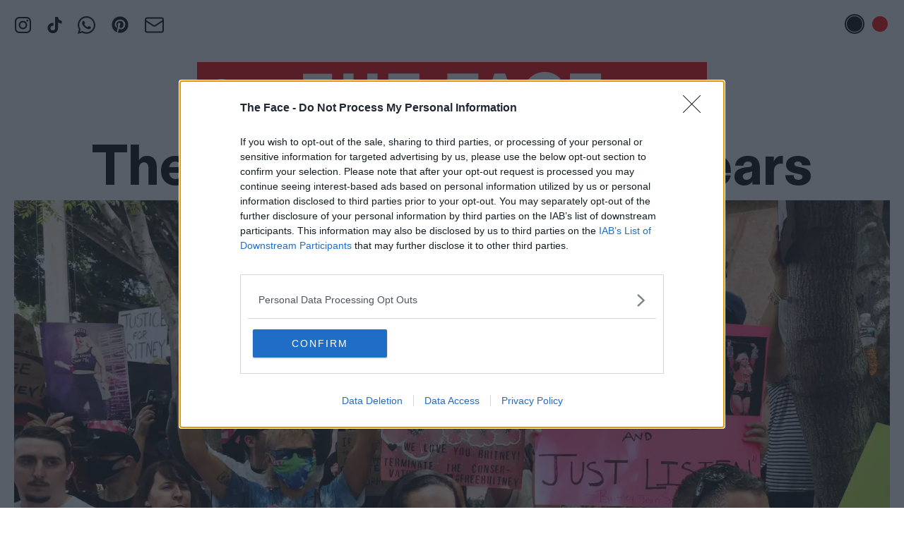

--- FILE ---
content_type: text/html; charset=UTF-8
request_url: https://theface.com/api/get-natives/partying-on-a-school-night-with-chaos-in-the-cbd
body_size: 260
content:

		
		

    




<article class="card card--standard card--image-led
 tw-mb-0  tw-flex tw-justify-between  m:tw-flex-row-reverse  tw-flex-row-reverse 
">
        
                                        <a href="https://theface.com/music/partying-on-a-school-night-with-chaos-in-the-cbd" class="card__image
                                 tw-w-3/12 tw-mb-0                                             " title="Partying on a school night with Chaos in the CBD">
                




<div class="image-box


 image-box--card image-box--card-portrait ">

    <div class="image-box__frame">
        

                                                                        
                
                <img
                    src="https://images.thefacecdn.com/images/Caosinthecbd_5.jpg?auto=compress&amp;q=25&amp;fit=crop&amp;crop=focalpoint&amp;fp-x=0.5915&amp;fp-y=0.2505&amp;w=16&amp;h=19.2"
                    data-sizes="auto"                                        data-srcset="                                                                                                                
                        https://images.thefacecdn.com/images/Caosinthecbd_5.jpg?auto=compress&amp;q=25&amp;fit=crop&amp;crop=focalpoint&amp;fp-x=0.5915&amp;fp-y=0.2505&amp;w=375&amp;h=450 375w,
                        https://images.thefacecdn.com/images/Caosinthecbd_5.jpg?auto=compress&amp;q=25&amp;fit=crop&amp;crop=focalpoint&amp;fp-x=0.5915&amp;fp-y=0.2505&amp;w=750&amp;h=900 750w,                                                                                            
                        https://images.thefacecdn.com/images/Caosinthecbd_5.jpg?auto=compress&amp;q=25&amp;fit=crop&amp;crop=focalpoint&amp;fp-x=0.5915&amp;fp-y=0.2505&amp;w=600&amp;h=720 600w,
                        https://images.thefacecdn.com/images/Caosinthecbd_5.jpg?auto=compress&amp;q=25&amp;fit=crop&amp;crop=focalpoint&amp;fp-x=0.5915&amp;fp-y=0.2505&amp;w=1200&amp;h=1440 1200w,                                                                                            
                        https://images.thefacecdn.com/images/Caosinthecbd_5.jpg?auto=compress&amp;q=25&amp;fit=crop&amp;crop=focalpoint&amp;fp-x=0.5915&amp;fp-y=0.2505&amp;w=700&amp;h=840 700w,
                        https://images.thefacecdn.com/images/Caosinthecbd_5.jpg?auto=compress&amp;q=25&amp;fit=crop&amp;crop=focalpoint&amp;fp-x=0.5915&amp;fp-y=0.2505&amp;w=1400&amp;h=1680 1400w,                                                                                            
                        https://images.thefacecdn.com/images/Caosinthecbd_5.jpg?auto=compress&amp;q=25&amp;fit=crop&amp;crop=focalpoint&amp;fp-x=0.5915&amp;fp-y=0.2505&amp;w=1180&amp;h=1416 1180w,
                        https://images.thefacecdn.com/images/Caosinthecbd_5.jpg?auto=compress&amp;q=25&amp;fit=crop&amp;crop=focalpoint&amp;fp-x=0.5915&amp;fp-y=0.2505&amp;w=2360&amp;h=2832 2360w,                                                                                            
                        https://images.thefacecdn.com/images/Caosinthecbd_5.jpg?auto=compress&amp;q=25&amp;fit=crop&amp;crop=focalpoint&amp;fp-x=0.5915&amp;fp-y=0.2505&amp;w=1400&amp;h=1680 1400w,
                        https://images.thefacecdn.com/images/Caosinthecbd_5.jpg?auto=compress&amp;q=25&amp;fit=crop&amp;crop=focalpoint&amp;fp-x=0.5915&amp;fp-y=0.2505&amp;w=2800&amp;h=3360 2800w                                    "
                    data-src="https://images.thefacecdn.com/images/Caosinthecbd_5.jpg?auto=compress&amp;q=25&amp;fit=crop&amp;crop=focalpoint&amp;fp-x=0.5915&amp;fp-y=0.2505&amp;w=375&amp;h=450"
                                        class="lazyload image-box__image"
                    width="375"
                    height="450"
                                        >
                        </div>

    </div>
                            </a>
        
        <div class="                                                             tw-w-8/12  ">
                            <span class="card__context tw-font-brand ">
                                        In partnership with LN-CC 
                                    </span>
            

            <h3 class="card__title
             tw-text-[18px] tw-mb-0                                                                            ">
                <a href="https://theface.com/music/partying-on-a-school-night-with-chaos-in-the-cbd" class="hover:tw-underline">
                                    Partying on a&nbsp;school night with Chaos in the CBD                </a>
            </h3>

                                </div>
    </article>

	

--- FILE ---
content_type: text/html; charset=UTF-8
request_url: https://theface.com/api/get-mini-card/steven-klein-editorial-danny-reed-cops-photoshoot-vol-issue-25
body_size: 331
content:
		

    




<article class="card card--standard card--image-led
 tw-mb-0  tw-flex tw-justify-between  m:tw-flex-row-reverse  tw-flex-row-reverse 
">
        
                                        <a href="https://theface.com/style/steven-klein-editorial-danny-reed-cops-photoshoot-vol-issue-25" class="card__image
                                 tw-w-3/12 tw-mb-0                                             " title="Call the cops!">
                




<div class="image-box


 image-box--card image-box--card-portrait ">

    <div class="image-box__frame">
        

                                                                        
                
                <img
                    src="https://images.thefacecdn.com/images/THE_FACE_ISSUE_25_STEVEN_1.jpg?auto=compress&amp;q=25&amp;fit=crop&amp;crop=focalpoint&amp;fp-x=0.5875&amp;fp-y=0.0979&amp;w=16&amp;h=19.2"
                    data-sizes="auto"                                        data-srcset="                                                                                                                
                        https://images.thefacecdn.com/images/THE_FACE_ISSUE_25_STEVEN_1.jpg?auto=compress&amp;q=25&amp;fit=crop&amp;crop=focalpoint&amp;fp-x=0.5875&amp;fp-y=0.0979&amp;w=375&amp;h=450 375w,
                        https://images.thefacecdn.com/images/THE_FACE_ISSUE_25_STEVEN_1.jpg?auto=compress&amp;q=25&amp;fit=crop&amp;crop=focalpoint&amp;fp-x=0.5875&amp;fp-y=0.0979&amp;w=750&amp;h=900 750w,                                                                                            
                        https://images.thefacecdn.com/images/THE_FACE_ISSUE_25_STEVEN_1.jpg?auto=compress&amp;q=25&amp;fit=crop&amp;crop=focalpoint&amp;fp-x=0.5875&amp;fp-y=0.0979&amp;w=600&amp;h=720 600w,
                        https://images.thefacecdn.com/images/THE_FACE_ISSUE_25_STEVEN_1.jpg?auto=compress&amp;q=25&amp;fit=crop&amp;crop=focalpoint&amp;fp-x=0.5875&amp;fp-y=0.0979&amp;w=1200&amp;h=1440 1200w,                                                                                            
                        https://images.thefacecdn.com/images/THE_FACE_ISSUE_25_STEVEN_1.jpg?auto=compress&amp;q=25&amp;fit=crop&amp;crop=focalpoint&amp;fp-x=0.5875&amp;fp-y=0.0979&amp;w=700&amp;h=840 700w,
                        https://images.thefacecdn.com/images/THE_FACE_ISSUE_25_STEVEN_1.jpg?auto=compress&amp;q=25&amp;fit=crop&amp;crop=focalpoint&amp;fp-x=0.5875&amp;fp-y=0.0979&amp;w=1400&amp;h=1680 1400w,                                                                                            
                        https://images.thefacecdn.com/images/THE_FACE_ISSUE_25_STEVEN_1.jpg?auto=compress&amp;q=25&amp;fit=crop&amp;crop=focalpoint&amp;fp-x=0.5875&amp;fp-y=0.0979&amp;w=1180&amp;h=1416 1180w,
                        https://images.thefacecdn.com/images/THE_FACE_ISSUE_25_STEVEN_1.jpg?auto=compress&amp;q=25&amp;fit=crop&amp;crop=focalpoint&amp;fp-x=0.5875&amp;fp-y=0.0979&amp;w=2360&amp;h=2832 2360w,                                                                                            
                        https://images.thefacecdn.com/images/THE_FACE_ISSUE_25_STEVEN_1.jpg?auto=compress&amp;q=25&amp;fit=crop&amp;crop=focalpoint&amp;fp-x=0.5875&amp;fp-y=0.0979&amp;w=1400&amp;h=1680 1400w,
                        https://images.thefacecdn.com/images/THE_FACE_ISSUE_25_STEVEN_1.jpg?auto=compress&amp;q=25&amp;fit=crop&amp;crop=focalpoint&amp;fp-x=0.5875&amp;fp-y=0.0979&amp;w=2800&amp;h=3360 2800w                                    "
                    data-src="https://images.thefacecdn.com/images/THE_FACE_ISSUE_25_STEVEN_1.jpg?auto=compress&amp;q=25&amp;fit=crop&amp;crop=focalpoint&amp;fp-x=0.5875&amp;fp-y=0.0979&amp;w=375&amp;h=450"
                                        class="lazyload image-box__image"
                    width="375"
                    height="450"
                                        >
                        </div>

    </div>
                            </a>
        
        <div class="                                                             tw-w-8/12  ">
                                                                    <span class="card__context tw-font-brand ">
                                                    <a href="https://theface.com/style">Style</a> 
                                            </span>
                            

            <h3 class="card__title
             tw-text-[18px] tw-mb-0                                                                            ">
                <a href="https://theface.com/style/steven-klein-editorial-danny-reed-cops-photoshoot-vol-issue-25" class="hover:tw-underline">
                                    Call the cops!                </a>
            </h3>

                                </div>
    </article>


--- FILE ---
content_type: text/html; charset=UTF-8
request_url: https://theface.com/api/get-mini-card/odessa-azion-interview-2025-marty-supreme-i-love-la-vol-4-issue-025
body_size: 368
content:
		

    




<article class="card card--standard card--image-led
 tw-mb-0  tw-flex tw-justify-between  m:tw-flex-row-reverse  tw-flex-row-reverse 
">
        
                                        <a href="https://theface.com/culture/odessa-azion-interview-2025-marty-supreme-i-love-la-vol-4-issue-025" class="card__image
                                 tw-w-3/12 tw-mb-0                                             " title="Odessa A’zion is dreaming big">
                




<div class="image-box


 image-box--card image-box--card-portrait ">

    <div class="image-box__frame">
        

                                                                        
                
                <img
                    src="https://images.thefacecdn.com/images/THE_FACE_ISSUE_25_ODESSA14.jpg?auto=compress&amp;q=25&amp;fit=crop&amp;crop=focalpoint&amp;fp-x=0.6342&amp;fp-y=0.2972&amp;w=16&amp;h=19.2"
                    data-sizes="auto"                                        data-srcset="                                                                                                                
                        https://images.thefacecdn.com/images/THE_FACE_ISSUE_25_ODESSA14.jpg?auto=compress&amp;q=25&amp;fit=crop&amp;crop=focalpoint&amp;fp-x=0.6342&amp;fp-y=0.2972&amp;w=375&amp;h=450 375w,
                        https://images.thefacecdn.com/images/THE_FACE_ISSUE_25_ODESSA14.jpg?auto=compress&amp;q=25&amp;fit=crop&amp;crop=focalpoint&amp;fp-x=0.6342&amp;fp-y=0.2972&amp;w=750&amp;h=900 750w,                                                                                            
                        https://images.thefacecdn.com/images/THE_FACE_ISSUE_25_ODESSA14.jpg?auto=compress&amp;q=25&amp;fit=crop&amp;crop=focalpoint&amp;fp-x=0.6342&amp;fp-y=0.2972&amp;w=600&amp;h=720 600w,
                        https://images.thefacecdn.com/images/THE_FACE_ISSUE_25_ODESSA14.jpg?auto=compress&amp;q=25&amp;fit=crop&amp;crop=focalpoint&amp;fp-x=0.6342&amp;fp-y=0.2972&amp;w=1200&amp;h=1440 1200w,                                                                                            
                        https://images.thefacecdn.com/images/THE_FACE_ISSUE_25_ODESSA14.jpg?auto=compress&amp;q=25&amp;fit=crop&amp;crop=focalpoint&amp;fp-x=0.6342&amp;fp-y=0.2972&amp;w=700&amp;h=840 700w,
                        https://images.thefacecdn.com/images/THE_FACE_ISSUE_25_ODESSA14.jpg?auto=compress&amp;q=25&amp;fit=crop&amp;crop=focalpoint&amp;fp-x=0.6342&amp;fp-y=0.2972&amp;w=1400&amp;h=1680 1400w,                                                                                            
                        https://images.thefacecdn.com/images/THE_FACE_ISSUE_25_ODESSA14.jpg?auto=compress&amp;q=25&amp;fit=crop&amp;crop=focalpoint&amp;fp-x=0.6342&amp;fp-y=0.2972&amp;w=1180&amp;h=1416 1180w,
                        https://images.thefacecdn.com/images/THE_FACE_ISSUE_25_ODESSA14.jpg?auto=compress&amp;q=25&amp;fit=crop&amp;crop=focalpoint&amp;fp-x=0.6342&amp;fp-y=0.2972&amp;w=2360&amp;h=2832 2360w,                                                                                            
                        https://images.thefacecdn.com/images/THE_FACE_ISSUE_25_ODESSA14.jpg?auto=compress&amp;q=25&amp;fit=crop&amp;crop=focalpoint&amp;fp-x=0.6342&amp;fp-y=0.2972&amp;w=1400&amp;h=1680 1400w,
                        https://images.thefacecdn.com/images/THE_FACE_ISSUE_25_ODESSA14.jpg?auto=compress&amp;q=25&amp;fit=crop&amp;crop=focalpoint&amp;fp-x=0.6342&amp;fp-y=0.2972&amp;w=2800&amp;h=3360 2800w                                    "
                    data-src="https://images.thefacecdn.com/images/THE_FACE_ISSUE_25_ODESSA14.jpg?auto=compress&amp;q=25&amp;fit=crop&amp;crop=focalpoint&amp;fp-x=0.6342&amp;fp-y=0.2972&amp;w=375&amp;h=450"
                                        class="lazyload image-box__image"
                    width="375"
                    height="450"
                                        >
                        </div>

    </div>
                            </a>
        
        <div class="                                                             tw-w-8/12  ">
                                                                    <span class="card__context tw-font-brand ">
                                                    <a href="https://theface.com/culture">Culture</a> 
                                            </span>
                            

            <h3 class="card__title
             tw-text-[18px] tw-mb-0                                                                            ">
                <a href="https://theface.com/culture/odessa-azion-interview-2025-marty-supreme-i-love-la-vol-4-issue-025" class="hover:tw-underline">
                                    Odessa A’zion is dreaming big                </a>
            </h3>

                                </div>
    </article>


--- FILE ---
content_type: text/html; charset=UTF-8
request_url: https://theface.com/api/get-mini-card/i-love-la-rachel-sennott-ej-marcus-interview-comedy-hbo-tv
body_size: 171
content:
		

    




<article class="card card--standard card--image-led
 tw-mb-0  tw-flex tw-justify-between  m:tw-flex-row-reverse  tw-flex-row-reverse 
">
        
                                        <a href="https://theface.com/culture/i-love-la-rachel-sennott-ej-marcus-interview-comedy-hbo-tv" class="card__image
                                 tw-w-3/12 tw-mb-0                                             " title="EJ Marcus on writing jokes for I Love LA">
                




<div class="image-box


 image-box--card image-box--card-portrait ">

    <div class="image-box__frame">
        

                                                                        
                
                <img
                    src="https://images.thefacecdn.com/images/unnamed-8_2025-11-24-125308_gjzx.jpg?auto=compress&amp;q=25&amp;fit=crop&amp;crop=focalpoint&amp;fp-x=0.5445&amp;fp-y=0.3903&amp;w=16&amp;h=19.2"
                    data-sizes="auto"                                        data-srcset="                                                                                                                
                        https://images.thefacecdn.com/images/unnamed-8_2025-11-24-125308_gjzx.jpg?auto=compress&amp;q=25&amp;fit=crop&amp;crop=focalpoint&amp;fp-x=0.5445&amp;fp-y=0.3903&amp;w=375&amp;h=450 375w,
                        https://images.thefacecdn.com/images/unnamed-8_2025-11-24-125308_gjzx.jpg?auto=compress&amp;q=25&amp;fit=crop&amp;crop=focalpoint&amp;fp-x=0.5445&amp;fp-y=0.3903&amp;w=750&amp;h=900 750w,                                                                                            
                        https://images.thefacecdn.com/images/unnamed-8_2025-11-24-125308_gjzx.jpg?auto=compress&amp;q=25&amp;fit=crop&amp;crop=focalpoint&amp;fp-x=0.5445&amp;fp-y=0.3903&amp;w=600&amp;h=720 600w,
                        https://images.thefacecdn.com/images/unnamed-8_2025-11-24-125308_gjzx.jpg?auto=compress&amp;q=25&amp;fit=crop&amp;crop=focalpoint&amp;fp-x=0.5445&amp;fp-y=0.3903&amp;w=1200&amp;h=1440 1200w,                                                                                            
                        https://images.thefacecdn.com/images/unnamed-8_2025-11-24-125308_gjzx.jpg?auto=compress&amp;q=25&amp;fit=crop&amp;crop=focalpoint&amp;fp-x=0.5445&amp;fp-y=0.3903&amp;w=700&amp;h=840 700w,
                        https://images.thefacecdn.com/images/unnamed-8_2025-11-24-125308_gjzx.jpg?auto=compress&amp;q=25&amp;fit=crop&amp;crop=focalpoint&amp;fp-x=0.5445&amp;fp-y=0.3903&amp;w=1400&amp;h=1680 1400w,                                                                                            
                        https://images.thefacecdn.com/images/unnamed-8_2025-11-24-125308_gjzx.jpg?auto=compress&amp;q=25&amp;fit=crop&amp;crop=focalpoint&amp;fp-x=0.5445&amp;fp-y=0.3903&amp;w=1180&amp;h=1416 1180w,
                        https://images.thefacecdn.com/images/unnamed-8_2025-11-24-125308_gjzx.jpg?auto=compress&amp;q=25&amp;fit=crop&amp;crop=focalpoint&amp;fp-x=0.5445&amp;fp-y=0.3903&amp;w=2360&amp;h=2832 2360w,                                                                                            
                        https://images.thefacecdn.com/images/unnamed-8_2025-11-24-125308_gjzx.jpg?auto=compress&amp;q=25&amp;fit=crop&amp;crop=focalpoint&amp;fp-x=0.5445&amp;fp-y=0.3903&amp;w=1400&amp;h=1680 1400w,
                        https://images.thefacecdn.com/images/unnamed-8_2025-11-24-125308_gjzx.jpg?auto=compress&amp;q=25&amp;fit=crop&amp;crop=focalpoint&amp;fp-x=0.5445&amp;fp-y=0.3903&amp;w=2800&amp;h=3360 2800w                                    "
                    data-src="https://images.thefacecdn.com/images/unnamed-8_2025-11-24-125308_gjzx.jpg?auto=compress&amp;q=25&amp;fit=crop&amp;crop=focalpoint&amp;fp-x=0.5445&amp;fp-y=0.3903&amp;w=375&amp;h=450"
                                        class="lazyload image-box__image"
                    width="375"
                    height="450"
                                        >
                        </div>

    </div>
                            </a>
        
        <div class="                                                             tw-w-8/12  ">
                                                                    <span class="card__context tw-font-brand ">
                                                    <a href="https://theface.com/culture">Culture</a> 
                                            </span>
                            

            <h3 class="card__title
             tw-text-[18px] tw-mb-0                                                                            ">
                <a href="https://theface.com/culture/i-love-la-rachel-sennott-ej-marcus-interview-comedy-hbo-tv" class="hover:tw-underline">
                                    EJ Marcus on writing jokes for I&nbsp;Love LA                </a>
            </h3>

                                </div>
    </article>


--- FILE ---
content_type: text/html; charset=UTF-8
request_url: https://theface.com/api/get-mini-card/relentless-freeform-forum-music-project-application
body_size: 126
content:
		

    




<article class="card card--standard card--image-led
 tw-mb-0  tw-flex tw-justify-between  m:tw-flex-row-reverse  tw-flex-row-reverse 
">
        
                                        <a href="https://theface.com/music/relentless-freeform-forum-music-project-application" class="card__image
                                 tw-w-3/12 tw-mb-0                                             " title="Want £10,000 to kickstart your music project?">
                




<div class="image-box


 image-box--card image-box--card-portrait ">

    <div class="image-box__frame">
        

                                                                        
                
                <img
                    src="https://images.thefacecdn.com/images/relentless-header.png?auto=compress&amp;q=25&amp;fit=crop&amp;crop=focalpoint&amp;fp-x=0.5158&amp;fp-y=0.297&amp;w=16&amp;h=19.2"
                    data-sizes="auto"                                        data-srcset="                                                                                                                
                        https://images.thefacecdn.com/images/relentless-header.png?auto=compress&amp;q=25&amp;fit=crop&amp;crop=focalpoint&amp;fp-x=0.5158&amp;fp-y=0.297&amp;w=375&amp;h=450 375w,
                        https://images.thefacecdn.com/images/relentless-header.png?auto=compress&amp;q=25&amp;fit=crop&amp;crop=focalpoint&amp;fp-x=0.5158&amp;fp-y=0.297&amp;w=750&amp;h=900 750w,                                                                                            
                        https://images.thefacecdn.com/images/relentless-header.png?auto=compress&amp;q=25&amp;fit=crop&amp;crop=focalpoint&amp;fp-x=0.5158&amp;fp-y=0.297&amp;w=600&amp;h=720 600w,
                        https://images.thefacecdn.com/images/relentless-header.png?auto=compress&amp;q=25&amp;fit=crop&amp;crop=focalpoint&amp;fp-x=0.5158&amp;fp-y=0.297&amp;w=1200&amp;h=1440 1200w,                                                                                            
                        https://images.thefacecdn.com/images/relentless-header.png?auto=compress&amp;q=25&amp;fit=crop&amp;crop=focalpoint&amp;fp-x=0.5158&amp;fp-y=0.297&amp;w=700&amp;h=840 700w,
                        https://images.thefacecdn.com/images/relentless-header.png?auto=compress&amp;q=25&amp;fit=crop&amp;crop=focalpoint&amp;fp-x=0.5158&amp;fp-y=0.297&amp;w=1400&amp;h=1680 1400w,                                                                                            
                        https://images.thefacecdn.com/images/relentless-header.png?auto=compress&amp;q=25&amp;fit=crop&amp;crop=focalpoint&amp;fp-x=0.5158&amp;fp-y=0.297&amp;w=1180&amp;h=1416 1180w,
                        https://images.thefacecdn.com/images/relentless-header.png?auto=compress&amp;q=25&amp;fit=crop&amp;crop=focalpoint&amp;fp-x=0.5158&amp;fp-y=0.297&amp;w=2360&amp;h=2832 2360w,                                                                                            
                        https://images.thefacecdn.com/images/relentless-header.png?auto=compress&amp;q=25&amp;fit=crop&amp;crop=focalpoint&amp;fp-x=0.5158&amp;fp-y=0.297&amp;w=1400&amp;h=1680 1400w,
                        https://images.thefacecdn.com/images/relentless-header.png?auto=compress&amp;q=25&amp;fit=crop&amp;crop=focalpoint&amp;fp-x=0.5158&amp;fp-y=0.297&amp;w=2800&amp;h=3360 2800w                                    "
                    data-src="https://images.thefacecdn.com/images/relentless-header.png?auto=compress&amp;q=25&amp;fit=crop&amp;crop=focalpoint&amp;fp-x=0.5158&amp;fp-y=0.297&amp;w=375&amp;h=450"
                                        class="lazyload image-box__image"
                    width="375"
                    height="450"
                                        >
                        </div>

    </div>
                            </a>
        
        <div class="                                                             tw-w-8/12  ">
                                                                    <span class="card__context tw-font-brand ">
                                                    <a href="https://theface.com/music">Music</a> 
                                            </span>
                            

            <h3 class="card__title
             tw-text-[18px] tw-mb-0                                                                            ">
                <a href="https://theface.com/music/relentless-freeform-forum-music-project-application" class="hover:tw-underline">
                                    Want £10,000 to kickstart your music project?                </a>
            </h3>

                                </div>
    </article>


--- FILE ---
content_type: text/html; charset=UTF-8
request_url: https://theface.com/api/get-mini-card/skrillex-caroline-polachek-review-the-hellp-playlist
body_size: 149
content:
		

    




<article class="card card--standard card--image-led
 tw-mb-0  tw-flex tw-justify-between  m:tw-flex-row-reverse  tw-flex-row-reverse 
">
        
                                        <a href="https://theface.com/music/skrillex-caroline-polachek-review-the-hellp-playlist" class="card__image
                                 tw-w-3/12 tw-mb-0                                             " title="Skrillex gives Caroline Polachek a techno makeover on Hit me where it hurts x">
                




<div class="image-box


 image-box--card image-box--card-portrait ">

    <div class="image-box__frame">
        

                                                                        
                
                <img
                    src="https://images.thefacecdn.com/images/SKRIL25.jpeg?auto=compress&amp;q=25&amp;fit=crop&amp;crop=focalpoint&amp;fp-x=0.447&amp;fp-y=0.2919&amp;w=16&amp;h=19.2"
                    data-sizes="auto"                                        data-srcset="                                                                                                                
                        https://images.thefacecdn.com/images/SKRIL25.jpeg?auto=compress&amp;q=25&amp;fit=crop&amp;crop=focalpoint&amp;fp-x=0.447&amp;fp-y=0.2919&amp;w=375&amp;h=450 375w,
                        https://images.thefacecdn.com/images/SKRIL25.jpeg?auto=compress&amp;q=25&amp;fit=crop&amp;crop=focalpoint&amp;fp-x=0.447&amp;fp-y=0.2919&amp;w=750&amp;h=900 750w,                                                                                            
                        https://images.thefacecdn.com/images/SKRIL25.jpeg?auto=compress&amp;q=25&amp;fit=crop&amp;crop=focalpoint&amp;fp-x=0.447&amp;fp-y=0.2919&amp;w=600&amp;h=720 600w,
                        https://images.thefacecdn.com/images/SKRIL25.jpeg?auto=compress&amp;q=25&amp;fit=crop&amp;crop=focalpoint&amp;fp-x=0.447&amp;fp-y=0.2919&amp;w=1200&amp;h=1440 1200w,                                                                                            
                        https://images.thefacecdn.com/images/SKRIL25.jpeg?auto=compress&amp;q=25&amp;fit=crop&amp;crop=focalpoint&amp;fp-x=0.447&amp;fp-y=0.2919&amp;w=700&amp;h=840 700w,
                        https://images.thefacecdn.com/images/SKRIL25.jpeg?auto=compress&amp;q=25&amp;fit=crop&amp;crop=focalpoint&amp;fp-x=0.447&amp;fp-y=0.2919&amp;w=1400&amp;h=1680 1400w,                                                                                            
                        https://images.thefacecdn.com/images/SKRIL25.jpeg?auto=compress&amp;q=25&amp;fit=crop&amp;crop=focalpoint&amp;fp-x=0.447&amp;fp-y=0.2919&amp;w=1180&amp;h=1416 1180w,
                        https://images.thefacecdn.com/images/SKRIL25.jpeg?auto=compress&amp;q=25&amp;fit=crop&amp;crop=focalpoint&amp;fp-x=0.447&amp;fp-y=0.2919&amp;w=2360&amp;h=2832 2360w,                                                                                            
                        https://images.thefacecdn.com/images/SKRIL25.jpeg?auto=compress&amp;q=25&amp;fit=crop&amp;crop=focalpoint&amp;fp-x=0.447&amp;fp-y=0.2919&amp;w=1400&amp;h=1680 1400w,
                        https://images.thefacecdn.com/images/SKRIL25.jpeg?auto=compress&amp;q=25&amp;fit=crop&amp;crop=focalpoint&amp;fp-x=0.447&amp;fp-y=0.2919&amp;w=2800&amp;h=3360 2800w                                    "
                    data-src="https://images.thefacecdn.com/images/SKRIL25.jpeg?auto=compress&amp;q=25&amp;fit=crop&amp;crop=focalpoint&amp;fp-x=0.447&amp;fp-y=0.2919&amp;w=375&amp;h=450"
                                        class="lazyload image-box__image"
                    width="375"
                    height="450"
                                        >
                        </div>

    </div>
                            </a>
        
        <div class="                                                             tw-w-8/12  ">
                                                                    <span class="card__context tw-font-brand ">
                                                    <a href="https://theface.com/music">Music</a> 
                                            </span>
                            

            <h3 class="card__title
             tw-text-[18px] tw-mb-0                                                                            ">
                <a href="https://theface.com/music/skrillex-caroline-polachek-review-the-hellp-playlist" class="hover:tw-underline">
                                    Skrillex gives Caroline Polachek a&nbsp;techno makeover on Hit me where it hurts x                </a>
            </h3>

                                </div>
    </article>


--- FILE ---
content_type: text/html; charset=UTF-8
request_url: https://theface.com/api/get-mini-card/irina-shayk-yadim-makeup-drew-vickers-fashion-editorial-vol-4-issue-025
body_size: 153
content:
		

    




<article class="card card--standard card--image-led
 tw-mb-0  tw-flex tw-justify-between  m:tw-flex-row-reverse  tw-flex-row-reverse 
">
        
                                        <a href="https://theface.com/style/irina-shayk-yadim-makeup-drew-vickers-fashion-editorial-vol-4-issue-025" class="card__image
                                 tw-w-3/12 tw-mb-0                                             " title="Irina Shayk is the first of our winter covers">
                




<div class="image-box


 image-box--card image-box--card-portrait ">

    <div class="image-box__frame">
        

                                                                        
                
                <img
                    src="https://images.thefacecdn.com/images/THE_FACE_ISSUE_25_IRINA_WEB26.jpg?auto=compress&amp;q=25&amp;fit=crop&amp;crop=focalpoint&amp;fp-x=0.546&amp;fp-y=0.2266&amp;w=16&amp;h=19.2"
                    data-sizes="auto"                                        data-srcset="                                                                                                                
                        https://images.thefacecdn.com/images/THE_FACE_ISSUE_25_IRINA_WEB26.jpg?auto=compress&amp;q=25&amp;fit=crop&amp;crop=focalpoint&amp;fp-x=0.546&amp;fp-y=0.2266&amp;w=375&amp;h=450 375w,
                        https://images.thefacecdn.com/images/THE_FACE_ISSUE_25_IRINA_WEB26.jpg?auto=compress&amp;q=25&amp;fit=crop&amp;crop=focalpoint&amp;fp-x=0.546&amp;fp-y=0.2266&amp;w=750&amp;h=900 750w,                                                                                            
                        https://images.thefacecdn.com/images/THE_FACE_ISSUE_25_IRINA_WEB26.jpg?auto=compress&amp;q=25&amp;fit=crop&amp;crop=focalpoint&amp;fp-x=0.546&amp;fp-y=0.2266&amp;w=600&amp;h=720 600w,
                        https://images.thefacecdn.com/images/THE_FACE_ISSUE_25_IRINA_WEB26.jpg?auto=compress&amp;q=25&amp;fit=crop&amp;crop=focalpoint&amp;fp-x=0.546&amp;fp-y=0.2266&amp;w=1200&amp;h=1440 1200w,                                                                                            
                        https://images.thefacecdn.com/images/THE_FACE_ISSUE_25_IRINA_WEB26.jpg?auto=compress&amp;q=25&amp;fit=crop&amp;crop=focalpoint&amp;fp-x=0.546&amp;fp-y=0.2266&amp;w=700&amp;h=840 700w,
                        https://images.thefacecdn.com/images/THE_FACE_ISSUE_25_IRINA_WEB26.jpg?auto=compress&amp;q=25&amp;fit=crop&amp;crop=focalpoint&amp;fp-x=0.546&amp;fp-y=0.2266&amp;w=1400&amp;h=1680 1400w,                                                                                            
                        https://images.thefacecdn.com/images/THE_FACE_ISSUE_25_IRINA_WEB26.jpg?auto=compress&amp;q=25&amp;fit=crop&amp;crop=focalpoint&amp;fp-x=0.546&amp;fp-y=0.2266&amp;w=1180&amp;h=1416 1180w,
                        https://images.thefacecdn.com/images/THE_FACE_ISSUE_25_IRINA_WEB26.jpg?auto=compress&amp;q=25&amp;fit=crop&amp;crop=focalpoint&amp;fp-x=0.546&amp;fp-y=0.2266&amp;w=2360&amp;h=2832 2360w,                                                                                            
                        https://images.thefacecdn.com/images/THE_FACE_ISSUE_25_IRINA_WEB26.jpg?auto=compress&amp;q=25&amp;fit=crop&amp;crop=focalpoint&amp;fp-x=0.546&amp;fp-y=0.2266&amp;w=1400&amp;h=1680 1400w,
                        https://images.thefacecdn.com/images/THE_FACE_ISSUE_25_IRINA_WEB26.jpg?auto=compress&amp;q=25&amp;fit=crop&amp;crop=focalpoint&amp;fp-x=0.546&amp;fp-y=0.2266&amp;w=2800&amp;h=3360 2800w                                    "
                    data-src="https://images.thefacecdn.com/images/THE_FACE_ISSUE_25_IRINA_WEB26.jpg?auto=compress&amp;q=25&amp;fit=crop&amp;crop=focalpoint&amp;fp-x=0.546&amp;fp-y=0.2266&amp;w=375&amp;h=450"
                                        class="lazyload image-box__image"
                    width="375"
                    height="450"
                                        >
                        </div>

    </div>
                            </a>
        
        <div class="                                                             tw-w-8/12  ">
                                                                    <span class="card__context tw-font-brand ">
                                                    <a href="https://theface.com/style">Style</a> 
                                            </span>
                            

            <h3 class="card__title
             tw-text-[18px] tw-mb-0                                                                            ">
                <a href="https://theface.com/style/irina-shayk-yadim-makeup-drew-vickers-fashion-editorial-vol-4-issue-025" class="hover:tw-underline">
                                    Irina Shayk is the first of our winter covers                </a>
            </h3>

                                </div>
    </article>


--- FILE ---
content_type: text/html; charset=UTF-8
request_url: https://theface.com/api/get-mini-card/best-beauty-looks-hair-makeup-jane-remover-oklou-kiko-kostadinov-jane-remover
body_size: 248
content:
		

    




<article class="card card--standard card--image-led
 tw-mb-0  tw-flex tw-justify-between  m:tw-flex-row-reverse  tw-flex-row-reverse 
">
        
                                        <a href="https://theface.com/beauty/best-beauty-looks-hair-makeup-jane-remover-oklou-kiko-kostadinov-jane-remover" class="card__image
                                 tw-w-3/12 tw-mb-0                                             " title="Beauty call: the best looks we saw out this week">
                




<div class="image-box


 image-box--card image-box--card-portrait ">

    <div class="image-box__frame">
        

                                                                        
                
                <img
                    src="https://images.thefacecdn.com/images/FACE_BANNER_LANDSCAPE-1_2025-11-17-105712_uxru.jpg?auto=compress&amp;q=25&amp;fit=crop&amp;crop=focalpoint&amp;fp-x=0.5&amp;fp-y=0.5&amp;w=16&amp;h=19.2"
                    data-sizes="auto"                                        data-srcset="                                                                                                                
                        https://images.thefacecdn.com/images/FACE_BANNER_LANDSCAPE-1_2025-11-17-105712_uxru.jpg?auto=compress&amp;q=25&amp;fit=crop&amp;crop=focalpoint&amp;fp-x=0.5&amp;fp-y=0.5&amp;w=375&amp;h=450 375w,
                        https://images.thefacecdn.com/images/FACE_BANNER_LANDSCAPE-1_2025-11-17-105712_uxru.jpg?auto=compress&amp;q=25&amp;fit=crop&amp;crop=focalpoint&amp;fp-x=0.5&amp;fp-y=0.5&amp;w=750&amp;h=900 750w,                                                                                            
                        https://images.thefacecdn.com/images/FACE_BANNER_LANDSCAPE-1_2025-11-17-105712_uxru.jpg?auto=compress&amp;q=25&amp;fit=crop&amp;crop=focalpoint&amp;fp-x=0.5&amp;fp-y=0.5&amp;w=600&amp;h=720 600w,
                        https://images.thefacecdn.com/images/FACE_BANNER_LANDSCAPE-1_2025-11-17-105712_uxru.jpg?auto=compress&amp;q=25&amp;fit=crop&amp;crop=focalpoint&amp;fp-x=0.5&amp;fp-y=0.5&amp;w=1200&amp;h=1440 1200w,                                                                                            
                        https://images.thefacecdn.com/images/FACE_BANNER_LANDSCAPE-1_2025-11-17-105712_uxru.jpg?auto=compress&amp;q=25&amp;fit=crop&amp;crop=focalpoint&amp;fp-x=0.5&amp;fp-y=0.5&amp;w=700&amp;h=840 700w,
                        https://images.thefacecdn.com/images/FACE_BANNER_LANDSCAPE-1_2025-11-17-105712_uxru.jpg?auto=compress&amp;q=25&amp;fit=crop&amp;crop=focalpoint&amp;fp-x=0.5&amp;fp-y=0.5&amp;w=1400&amp;h=1680 1400w,                                                                                            
                        https://images.thefacecdn.com/images/FACE_BANNER_LANDSCAPE-1_2025-11-17-105712_uxru.jpg?auto=compress&amp;q=25&amp;fit=crop&amp;crop=focalpoint&amp;fp-x=0.5&amp;fp-y=0.5&amp;w=1180&amp;h=1416 1180w,
                        https://images.thefacecdn.com/images/FACE_BANNER_LANDSCAPE-1_2025-11-17-105712_uxru.jpg?auto=compress&amp;q=25&amp;fit=crop&amp;crop=focalpoint&amp;fp-x=0.5&amp;fp-y=0.5&amp;w=2360&amp;h=2832 2360w,                                                                                            
                        https://images.thefacecdn.com/images/FACE_BANNER_LANDSCAPE-1_2025-11-17-105712_uxru.jpg?auto=compress&amp;q=25&amp;fit=crop&amp;crop=focalpoint&amp;fp-x=0.5&amp;fp-y=0.5&amp;w=1400&amp;h=1680 1400w,
                        https://images.thefacecdn.com/images/FACE_BANNER_LANDSCAPE-1_2025-11-17-105712_uxru.jpg?auto=compress&amp;q=25&amp;fit=crop&amp;crop=focalpoint&amp;fp-x=0.5&amp;fp-y=0.5&amp;w=2800&amp;h=3360 2800w                                    "
                    data-src="https://images.thefacecdn.com/images/FACE_BANNER_LANDSCAPE-1_2025-11-17-105712_uxru.jpg?auto=compress&amp;q=25&amp;fit=crop&amp;crop=focalpoint&amp;fp-x=0.5&amp;fp-y=0.5&amp;w=375&amp;h=450"
                                        class="lazyload image-box__image"
                    width="375"
                    height="450"
                                        >
                        </div>

    </div>
                            </a>
        
        <div class="                                                             tw-w-8/12  ">
                                                                    <span class="card__context tw-font-brand ">
                                                    <a href="https://theface.com/beauty">Beauty</a> 
                                            </span>
                            

            <h3 class="card__title
             tw-text-[18px] tw-mb-0                                                                            ">
                <a href="https://theface.com/beauty/best-beauty-looks-hair-makeup-jane-remover-oklou-kiko-kostadinov-jane-remover" class="hover:tw-underline">
                                    Beauty call: the best looks we saw out this week                </a>
            </h3>

                                </div>
    </article>


--- FILE ---
content_type: text/css
request_url: https://theface.com/dist/app.css
body_size: 31401
content:
@keyframes fadeIn{0%{opacity:0}to{opacity:1}}.fadeIn{animation-name:fadeIn}@keyframes fadeOut{0%{opacity:1}to{opacity:0}}.fadeOut{animation-name:fadeOut}.animated{animation-duration:1s;animation-fill-mode:both}@media (print),(prefers-reduced-motion){.animated{-webkit-animation:unset!important;animation:unset!important;transition:none!important}}.flickity-enabled{position:relative}.flickity-enabled:focus{outline:0}.flickity-viewport{height:100%;position:relative;overflow:hidden}.flickity-slider{width:100%;height:100%;position:absolute}.flickity-enabled.is-draggable{-webkit-tap-highlight-color:transparent;-webkit-user-select:none;user-select:none}.flickity-enabled.is-draggable .flickity-viewport{cursor:move;cursor:-webkit-grab;cursor:grab}.flickity-enabled.is-draggable .flickity-viewport.is-pointer-down{cursor:-webkit-grabbing;cursor:grabbing}.flickity-button{color:#333;background:#ffffffbf;border:none;position:absolute}.flickity-button:hover{cursor:pointer;background:#fff}.flickity-button:focus{outline:0;box-shadow:0 0 0 5px #19f}.flickity-button:active{opacity:.6}.flickity-button:disabled{opacity:.3;cursor:auto;pointer-events:none}.flickity-button-icon{fill:currentColor}.flickity-prev-next-button{border-radius:50%;width:44px;height:44px;top:50%;transform:translateY(-50%)}.flickity-prev-next-button.previous{left:10px}.flickity-prev-next-button.next{right:10px}.flickity-rtl .flickity-prev-next-button.previous{left:auto;right:10px}.flickity-rtl .flickity-prev-next-button.next{left:10px;right:auto}.flickity-prev-next-button .flickity-button-icon{width:60%;height:60%;position:absolute;top:20%;left:20%}.flickity-page-dots{text-align:center;width:100%;margin:0;padding:0;line-height:1;list-style:none;position:absolute;bottom:-25px}.flickity-rtl .flickity-page-dots{direction:rtl}.flickity-page-dots .dot{opacity:.25;cursor:pointer;background:#333;border-radius:50%;width:10px;height:10px;margin:0 8px;display:inline-block}.flickity-page-dots .dot.is-selected{opacity:1}body.compensate-for-scrollbar{overflow:hidden}.fancybox-active{height:auto}.fancybox-is-hidden{visibility:hidden;margin:0;top:-9999px;left:-9999px;position:absolute!important}.fancybox-container{-webkit-backface-visibility:hidden;-webkit-tap-highlight-color:transparent;-ms-touch-action:manipulation;touch-action:manipulation;z-index:99992;outline:none;width:100%;height:100%;position:fixed;top:0;left:0;transform:translateZ(0)}.fancybox-container *{box-sizing:border-box}.fancybox-bg,.fancybox-inner,.fancybox-outer,.fancybox-stage{position:absolute;inset:0}.fancybox-outer{-webkit-overflow-scrolling:touch;overflow-y:auto}.fancybox-bg{opacity:0;transition-duration:inherit;background:#1e1e1e;transition-property:opacity;transition-timing-function:cubic-bezier(.47,0,.74,.71)}.fancybox-is-open .fancybox-bg{opacity:.9;transition-timing-function:cubic-bezier(.22,.61,.36,1)}.fancybox-caption,.fancybox-infobar,.fancybox-navigation .fancybox-button,.fancybox-toolbar{direction:ltr;opacity:0;visibility:hidden;z-index:99997;transition:opacity .25s,visibility 0s .25s;position:absolute}.fancybox-show-caption .fancybox-caption,.fancybox-show-infobar .fancybox-infobar,.fancybox-show-nav .fancybox-navigation .fancybox-button,.fancybox-show-toolbar .fancybox-toolbar{opacity:1;visibility:visible;transition:opacity .25s,visibility}.fancybox-infobar{color:#ccc;-webkit-font-smoothing:subpixel-antialiased;mix-blend-mode:difference;pointer-events:none;-webkit-touch-callout:none;-webkit-user-select:none;user-select:none;min-width:44px;height:44px;padding:0 10px;font-size:13px;line-height:44px;top:0;left:0}.fancybox-toolbar{top:0;right:0}.fancybox-stage{direction:ltr;z-index:99994;overflow:visible;transform:translateZ(0)}.fancybox-is-open .fancybox-stage{overflow:hidden}.fancybox-slide{-webkit-backface-visibility:hidden;-webkit-overflow-scrolling:touch;text-align:center;white-space:normal;z-index:99994;outline:none;width:100%;height:100%;padding:44px;transition-property:transform,opacity;display:none;position:absolute;top:0;left:0;overflow:auto}.fancybox-slide:before{content:"";vertical-align:middle;width:0;height:100%;font-size:0;display:inline-block}.fancybox-is-sliding .fancybox-slide,.fancybox-slide--current,.fancybox-slide--next,.fancybox-slide--previous{display:block}.fancybox-slide--image{padding:44px 0;overflow:hidden}.fancybox-slide--image:before{display:none}.fancybox-content{-webkit-overflow-scrolling:touch;text-align:left;vertical-align:middle;background:#fff;max-width:100%;margin:0;padding:44px;display:inline-block;position:relative;overflow:auto}.fancybox-slide--image .fancybox-content{-webkit-backface-visibility:hidden;transform-origin:0 0;-webkit-user-select:none;user-select:none;z-index:99995;background:0 0/100% 100% no-repeat;max-width:none;padding:0;transition-property:transform,opacity;animation-timing-function:cubic-bezier(.5,0,.14,1);position:absolute;top:0;left:0;overflow:visible}.fancybox-can-zoomOut .fancybox-content{cursor:zoom-out}.fancybox-can-zoomIn .fancybox-content{cursor:zoom-in}.fancybox-can-pan .fancybox-content,.fancybox-can-swipe .fancybox-content{cursor:grab}.fancybox-is-grabbing .fancybox-content{cursor:grabbing}.fancybox-container [data-selectable=true]{cursor:text}.fancybox-image,.fancybox-spaceball{-webkit-user-select:none;user-select:none;background:0 0;border:0;width:100%;max-width:none;height:100%;max-height:none;margin:0;padding:0;position:absolute;top:0;left:0}.fancybox-spaceball{z-index:1}.fancybox-slide--iframe .fancybox-content,.fancybox-slide--map .fancybox-content,.fancybox-slide--pdf .fancybox-content,.fancybox-slide--video .fancybox-content{width:100%;height:100%;padding:0;overflow:visible}.fancybox-slide--video .fancybox-content{background:#000}.fancybox-slide--map .fancybox-content{background:#e5e3df}.fancybox-slide--iframe .fancybox-content{background:#fff}.fancybox-iframe,.fancybox-video{background:0 0;border:0;width:100%;height:100%;margin:0;padding:0;display:block;overflow:hidden}.fancybox-iframe{position:absolute;top:0;left:0}.fancybox-error{cursor:default;background:#fff;width:100%;max-width:400px;padding:40px}.fancybox-error p{color:#444;margin:0;padding:0;font-size:16px;line-height:20px}.fancybox-button{box-shadow:none;cursor:pointer;vertical-align:top;visibility:inherit;background:#1e1e1e99;border:0;border-radius:0;width:44px;height:44px;margin:0;padding:10px;transition:color .2s;display:inline-block;position:relative}.fancybox-button,.fancybox-button:link,.fancybox-button:visited{color:#ccc}.fancybox-button:hover{color:#fff}.fancybox-button:focus{outline:none}.fancybox-button.fancybox-focus{outline:1px dotted}.fancybox-button[disabled],.fancybox-button[disabled]:hover{color:#888;cursor:default;outline:none}.fancybox-button div{height:100%}.fancybox-button svg{width:100%;height:100%;display:block;position:relative;overflow:visible}.fancybox-button svg path{fill:currentColor;stroke-width:0}.fancybox-button--fsenter svg:nth-child(2),.fancybox-button--fsexit svg:first-child,.fancybox-button--pause svg:first-child,.fancybox-button--play svg:nth-child(2){display:none}.fancybox-progress{transform-origin:0;z-index:99998;background:#ff5268;height:2px;transition-property:transform;transition-timing-function:linear;position:absolute;top:0;left:0;right:0;transform:scaleX(0)}.fancybox-close-small{color:#ccc;cursor:pointer;opacity:.8;z-index:401;background:0 0;border:0;border-radius:0;padding:8px;position:absolute;top:-44px;right:-12px}.fancybox-close-small:hover{color:#fff;opacity:1}.fancybox-slide--html .fancybox-close-small{color:currentColor;padding:10px;top:0;right:0}.fancybox-slide--image.fancybox-is-scaling .fancybox-content{overflow:hidden}.fancybox-is-scaling .fancybox-close-small,.fancybox-is-zoomable.fancybox-can-pan .fancybox-close-small{display:none}.fancybox-navigation .fancybox-button{opacity:0;background-clip:content-box;width:70px;height:100px;position:absolute;top:calc(50% - 50px)}.fancybox-navigation .fancybox-button div{padding:7px}.fancybox-navigation .fancybox-button--arrow_left{left:0;left:env(safe-area-inset-left);padding:31px 26px 31px 6px}.fancybox-navigation .fancybox-button--arrow_right{right:0;right:env(safe-area-inset-right);padding:31px 6px 31px 26px}.fancybox-caption{color:#eee;pointer-events:none;text-align:center;z-index:99996;background:linear-gradient(0deg,#000000d9 0,#0000004d 50%,#00000026 65%,#00000013 75.5%,#00000009 82.85%,#00000005 88%,#0000);padding:75px 44px 25px;font-size:14px;font-weight:400;line-height:1.5;bottom:0;left:0;right:0}@supports (padding:max(0px)){.fancybox-caption{padding:75px max(44px,env(safe-area-inset-right))max(25px,env(safe-area-inset-bottom))max(44px,env(safe-area-inset-left))}}.fancybox-caption--separate{margin-top:-50px}.fancybox-caption__body{pointer-events:all;max-height:50vh;overflow:auto}.fancybox-caption a,.fancybox-caption a:link,.fancybox-caption a:visited{color:#ccc;text-decoration:none}.fancybox-caption a:hover{color:#fff;text-decoration:underline}.fancybox-loading{opacity:.7;z-index:99999;background:0 0;border:4px solid #888;border-bottom-color:#fff;border-radius:50%;width:50px;height:50px;margin:-25px 0 0 -25px;padding:0;animation:1s linear infinite a;position:absolute;top:50%;left:50%}@keyframes a{to{transform:rotate(1turn)}}.fancybox-animated{transition-timing-function:cubic-bezier(0,0,.25,1)}.fancybox-fx-slide.fancybox-slide--previous{opacity:0;transform:translate(-100%)}.fancybox-fx-slide.fancybox-slide--next{opacity:0;transform:translate(100%)}.fancybox-fx-slide.fancybox-slide--current{opacity:1;transform:translateZ(0)}.fancybox-fx-fade.fancybox-slide--next,.fancybox-fx-fade.fancybox-slide--previous{opacity:0;transition-timing-function:cubic-bezier(.19,1,.22,1)}.fancybox-fx-fade.fancybox-slide--current{opacity:1}.fancybox-fx-zoom-in-out.fancybox-slide--previous{opacity:0;transform:scale3d(1.5,1.5,1.5)}.fancybox-fx-zoom-in-out.fancybox-slide--next{opacity:0;transform:scale3d(.5,.5,.5)}.fancybox-fx-zoom-in-out.fancybox-slide--current{opacity:1;transform:scaleX(1)}.fancybox-fx-rotate.fancybox-slide--previous{opacity:0;transform:rotate(-1turn)}.fancybox-fx-rotate.fancybox-slide--next{opacity:0;transform:rotate(1turn)}.fancybox-fx-rotate.fancybox-slide--current{opacity:1;transform:rotate(0)}.fancybox-fx-circular.fancybox-slide--previous{opacity:0;transform:scale3d(0,0,0)translate(-100%)}.fancybox-fx-circular.fancybox-slide--next{opacity:0;transform:scale3d(0,0,0)translate(100%)}.fancybox-fx-circular.fancybox-slide--current{opacity:1;transform:matrix(1,0,0,1,0,0)}.fancybox-fx-tube.fancybox-slide--previous{transform:translate(-100%)scale(.1)skew(-10deg)}.fancybox-fx-tube.fancybox-slide--next{transform:translate(100%)scale(.1)skew(10deg)}.fancybox-fx-tube.fancybox-slide--current{transform:matrix(1,0,0,1,0,0)}@media (max-height:576px){.fancybox-slide{padding-left:6px;padding-right:6px}.fancybox-slide--image{padding:6px 0}.fancybox-close-small{right:-6px}.fancybox-slide--image .fancybox-close-small{color:#f2f4f6;opacity:1;background:#4e4e4e;width:36px;height:36px;padding:6px;top:0;right:0}.fancybox-caption{padding-left:12px;padding-right:12px}@supports (padding:max(0px)){.fancybox-caption{padding-left:max(12px,env(safe-area-inset-left));padding-right:max(12px,env(safe-area-inset-right))}}}.fancybox-share{text-align:center;background:#f4f4f4;border-radius:3px;max-width:90%;padding:30px}.fancybox-share h1{color:#222;margin:0 0 20px;font-size:35px;font-weight:700}.fancybox-share p{margin:0;padding:0}.fancybox-share__button{-webkit-user-select:none;user-select:none;white-space:nowrap;border:0;border-radius:3px;min-width:130px;margin:0 5px 10px;padding:0 15px;font-size:14px;font-weight:700;line-height:40px;text-decoration:none;transition:all .2s;display:inline-block}.fancybox-share__button:link,.fancybox-share__button:visited{color:#fff}.fancybox-share__button:hover{text-decoration:none}.fancybox-share__button--fb{background:#3b5998}.fancybox-share__button--fb:hover{background:#344e86}.fancybox-share__button--pt{background:#bd081d}.fancybox-share__button--pt:hover{background:#aa0719}.fancybox-share__button--tw{background:#1da1f2}.fancybox-share__button--tw:hover{background:#0d95e8}.fancybox-share__button svg{vertical-align:middle;width:25px;height:25px;margin-right:7px;position:relative;top:-1px}.fancybox-share__button svg path{fill:#fff}.fancybox-share__input{color:#5d5b5b;background:0 0;border:0;border-bottom:1px solid #d7d7d7;border-radius:0;outline:none;width:100%;margin:10px 0 0;padding:10px 15px;font-size:14px}.fancybox-thumbs{-webkit-overflow-scrolling:touch;-ms-overflow-style:-ms-autohiding-scrollbar;-webkit-tap-highlight-color:#0000;z-index:99995;background:#ddd;width:212px;margin:0;padding:2px 2px 4px;display:none;position:absolute;top:0;bottom:0;right:0}.fancybox-thumbs-x{overflow-x:auto;overflow-y:hidden}.fancybox-show-thumbs .fancybox-thumbs{display:block}.fancybox-show-thumbs .fancybox-inner{right:212px}.fancybox-thumbs__list{white-space:nowrap;width:100%;height:100%;margin:0;padding:0;font-size:0;list-style:none;position:relative;overflow-x:hidden;overflow-y:auto}.fancybox-thumbs-x .fancybox-thumbs__list{overflow:hidden}.fancybox-thumbs-y .fancybox-thumbs__list::-webkit-scrollbar{width:7px}.fancybox-thumbs-y .fancybox-thumbs__list::-webkit-scrollbar-track{background:#fff;border-radius:10px;box-shadow:inset 0 0 6px #0000004d}.fancybox-thumbs-y .fancybox-thumbs__list::-webkit-scrollbar-thumb{background:#2a2a2a;border-radius:10px}.fancybox-thumbs__list a{backface-visibility:hidden;cursor:pointer;float:left;-webkit-tap-highlight-color:transparent;background-color:#0000001a;background-position:50%;background-repeat:no-repeat;background-size:cover;outline:none;width:100px;max-width:calc(50% - 4px);height:75px;max-height:calc(100% - 8px);margin:2px;padding:0;position:relative;overflow:hidden}.fancybox-thumbs__list a:before{content:"";opacity:0;z-index:99991;border:6px solid #ff5268;transition:all .2s cubic-bezier(.25,.46,.45,.94);position:absolute;inset:0}.fancybox-thumbs__list a:focus:before{opacity:.5}.fancybox-thumbs__list a.fancybox-thumbs-active:before{opacity:1}@media (max-width:576px){.fancybox-thumbs{width:110px}.fancybox-show-thumbs .fancybox-inner{right:110px}.fancybox-thumbs__list a{max-width:calc(100% - 10px)}}.basicLightbox{opacity:.01;z-index:1000;will-change:opacity;background:#000c;justify-content:center;align-items:center;width:100%;height:100vh;transition:opacity .4s;display:flex;position:fixed;top:0;left:0}.basicLightbox--visible{opacity:1}.basicLightbox__placeholder{z-index:1;will-change:transform;max-width:100%;transition:transform .4s;transform:scale(.9)}.basicLightbox__placeholder>iframe:first-child:last-child,.basicLightbox__placeholder>img:first-child:last-child,.basicLightbox__placeholder>video:first-child:last-child{max-width:95%;max-height:95%;margin:auto;display:block;position:absolute;inset:0}.basicLightbox__placeholder>iframe:first-child:last-child,.basicLightbox__placeholder>video:first-child:last-child{pointer-events:auto}.basicLightbox__placeholder>img:first-child:last-child,.basicLightbox__placeholder>video:first-child:last-child{width:auto;height:auto}.basicLightbox--iframe .basicLightbox__placeholder,.basicLightbox--img .basicLightbox__placeholder,.basicLightbox--video .basicLightbox__placeholder{pointer-events:none;width:100%;height:100%}.basicLightbox--visible .basicLightbox__placeholder{transform:scale(1)}.rotating-border{background:linear-gradient(90deg,var(--main-text-color)50%,transparent 50%),linear-gradient(90deg,var(--main-text-color)50%,transparent 50%),linear-gradient(0deg,var(--main-text-color)50%,transparent 50%),linear-gradient(0deg,var(--main-text-color)50%,transparent 50%);background-repeat:repeat-x,repeat-x,repeat-y,repeat-y;background-size:6px 1px,6px 1px,1px 6px,1px 6px;padding:10px;animation:20s linear infinite border-dance}@keyframes border-dance{0%{background-position:0 0,100% 100%,0 100%,100% 0}to{background-position:100% 0,0 100%,0 0,100% 100%}}@font-face{font-family:ABCDiatype;font-weight:400;font-style:normal;src:url(ABCDiatype-Medium.129dfece.woff2)format("woff2"),url(ABCDiatype-Medium.01a94412.woff)format("woff")}@font-face{font-family:ABCDiatype;font-weight:400;font-style:italic;src:url(ABCDiatype-MediumItalic.2a710856.woff2)format("woff2"),url(ABCDiatype-MediumItalic.0a092817.woff)format("woff")}@font-face{font-family:ABCDiatype;font-weight:700;font-style:normal;src:url(ABCDiatype-Heavy.bdeb8c90.woff2)format("woff2"),url(ABCDiatype-Heavy.3d78f28c.woff)format("woff")}@font-face{font-family:ABCDiatype Heavy;font-weight:900;font-style:normal;src:url(ABCDiatype-Heavy.bdeb8c90.woff2)format("woff2"),url(ABCDiatype-Heavy.3d78f28c.woff)format("woff")}@font-face{font-family:ABCDiatype;font-weight:400;font-style:normal;src:url(ABCDiatype-Medium.129dfece.woff2)format("woff2"),url(ABCDiatype-Medium.01a94412.woff)format("woff")}@font-face{font-family:ABCDiatype;font-weight:400;font-style:italic;src:url(ABCDiatype-MediumItalic.2a710856.woff2)format("woff2"),url(ABCDiatype-MediumItalic.0a092817.woff)format("woff")}@font-face{font-family:ABCDiatype;font-weight:700;font-style:normal;src:url(ABCDiatype-Heavy.bdeb8c90.woff2)format("woff2"),url(ABCDiatype-Heavy.3d78f28c.woff)format("woff")}@font-face{font-family:ABCDiatype Heavy;font-weight:900;font-style:normal;src:url(ABCDiatype-Heavy.bdeb8c90.woff2)format("woff2"),url(ABCDiatype-Heavy.3d78f28c.woff)format("woff")}html,body,div,span,applet,object,iframe,h1,h2,h3,h4,h5,h6,p,blockquote,pre,a,abbr,acronym,address,big,cite,code,del,dfn,em,img,ins,kbd,q,s,samp,small,strike,strong,sub,sup,tt,var,b,u,i,center,dl,dt,dd,ol,ul,li,fieldset,form,label,legend,table,caption,tbody,tfoot,thead,tr,th,td,article,aside,canvas,details,embed,figure,figcaption,footer,header,hgroup,menu,nav,output,ruby,section,summary,time,mark,audio,video{font:inherit;vertical-align:baseline;border:0;margin:0;padding:0;font-size:100%}html{line-height:1}ol,ul{list-style:none}table{border-collapse:collapse;border-spacing:0}caption,th,td{text-align:left;vertical-align:middle;font-weight:400}q,blockquote{quotes:none}q:before,blockquote:before,q:after,blockquote:after{content:"";content:none}a img{border:none}article,aside,details,figcaption,figure,footer,header,hgroup,main,menu,nav,section,summary{display:block}html{box-sizing:border-box}*,:before,:after{box-sizing:inherit}html,body,*,input,textarea{-webkit-font-smoothing:antialiased;-moz-osx-font-smoothing:grayscale}.body{flex-direction:column;min-height:100vh;font-family:ABCDiatype,sans-serif,-apple-system,BlinkMacSystemFont,Segoe UI,Roboto,Helvetica,Arial,Apple Color Emoji,Segoe UI Emoji,Segoe UI Symbol;font-size:16px;display:flex;overflow-x:hidden}@media print{.body{min-height:0;padding-top:0;display:block}}.body--search-visible{padding-top:71px}@media (min-width:751px){.body--search-visible{padding-top:141px}}@media (min-width:750px){.body--billboard{padding-top:0}}@media (max-width:574px){.show\@s{display:none}}@media (max-width:749px){.show\@m{display:none}}@media (max-width:1279px){.show\@l{display:none}}@media (max-width:1439px){.show\@xl{display:none}}@media (min-width:576px){.hide\@s{display:none}}@media (min-width:751px){.hide\@m{display:none}}@media (min-width:1281px){.hide\@l{display:none}}@media (min-width:1441px){.hide\@xl{display:none}}.push{margin-top:20px}.push--s{margin-top:10px}.push--l{margin-top:40px}.push--xl{margin-top:70px}.container{width:100%;max-width:1440px;margin:0 auto;padding:0 12px}@media (min-width:750px){.container{padding:0 24px}}@media (min-width:1440px){.container{max-width:1488px;padding:0 24px}.container--small{max-width:1280px}}.container--no-padding{padding:0}@media (min-width:750px){.container--no-padding{padding:0}}@media (min-width:1440px){.container--no-padding{max-width:1440px;padding:0}}.container--feature-category-push{padding-top:35px}@media (min-width:750px){.container--feature-category-push{padding-top:65px}}.container--pushed,.container--pushed-l{padding-top:40px}@media (min-width:750px){.container--pushed-l{padding-top:70px}}@media print{.container{width:100%!important;max-width:100%!important;padding:0!important}}.decontain{width:var(--container-width,0);left:calc(var(--container-offset,0)*-1);position:relative}.copy{letter-spacing:-.01em;line-height:1.6}.copy__floated-image{page-break-inside:avoid;width:100%;margin-bottom:40px}@media (min-width:750px){.copy__floated-image{width:50%}.copy__floated-image--leftAligned{float:left;margin-bottom:10px;margin-right:20px}.copy__floated-image--rightAligned{float:right;margin-bottom:10px;margin-left:20px}}@media print{.copy__floated-image{float:none;width:50%;display:block;margin:0 auto 40px!important}}.copy--ps{font-size:14px}@media (min-width:576px){.copy--ps\@s{font-size:14px}}@media (min-width:751px){.copy--ps\@m{font-size:14px}}@media (min-width:1281px){.copy--ps\@l{font-size:14px}}@media (min-width:1441px){.copy--ps\@xl{font-size:14px}}.copy--pm{font-size:20px}@media (min-width:576px){.copy--pm\@s{font-size:20px}}@media (min-width:751px){.copy--pm\@m{font-size:20px}}@media (min-width:1281px){.copy--pm\@l{font-size:20px}}@media (min-width:1441px){.copy--pm\@xl{font-size:20px}}.copy--m{font-size:19px}@media (min-width:576px){.copy--m\@s{font-size:19px}}@media (min-width:751px){.copy--m\@m{font-size:19px}}@media (min-width:1281px){.copy--m\@l{font-size:19px}}@media (min-width:1441px){.copy--m\@xl{font-size:19px}}.copy--l{font-size:23px}@media (min-width:576px){.copy--l\@s{font-size:23px}}@media (min-width:751px){.copy--l\@m{font-size:23px}}@media (min-width:1281px){.copy--l\@l{font-size:23px}}@media (min-width:1441px){.copy--l\@xl{font-size:23px}}.copy--xl{font-size:40px}@media (min-width:576px){.copy--xl\@s{font-size:40px}}@media (min-width:751px){.copy--xl\@m{font-size:40px}}@media (min-width:1281px){.copy--xl\@l{font-size:40px}}@media (min-width:1441px){.copy--xl\@xl{font-size:40px}}@media (min-width:750px){.copy--indented p{text-indent:100px;text-indent:calc(8.33333% + 10px)}}.copy--hidden,.copy--hidden a{color:var(--section-attention-colour,red)}.copy--red,.copy--red a{color:red}.copy--centered{text-align:center}.copy a{color:var(--section-attention-colour,var(--main-text-color))}.copy p:not(:last-child){margin-bottom:24px}.copy p:not(:last-child).copy__interview-paragraph{margin-bottom:0}.copy ol:not(:last-child),.copy ul:not(:last-child){margin-bottom:30px}.copy ol:not(:last-child) ol,.copy ol:not(:last-child) ul,.copy ul:not(:last-child) ol,.copy ul:not(:last-child) ul{margin-top:30px}.copy ol{list-style:decimal}.copy ul{list-style:disc}.copy li,.copy li:not(:last-child){margin-left:20px}.copy strong,.copy b{font-family:ABCDiatype Heavy,-apple-system,BlinkMacSystemFont,Segoe UI,Roboto,Helvetica,Arial,sans-serif,Apple Color Emoji,Segoe UI Emoji,Segoe UI Symbol;font-weight:700}.copy em,.copy i{font-style:italic}.copy h2,.copy h3,.copy h4,.copy h5,.copy h6{margin-bottom:40px;font-family:ABCDiatype Heavy,-apple-system,BlinkMacSystemFont,Segoe UI,Roboto,Helvetica,Arial,sans-serif,Apple Color Emoji,Segoe UI Emoji,Segoe UI Symbol;line-height:1.2}.copy h2{font-size:40px}@media (min-width:1280px){.copy h2{font-size:110px}}.copy h3{font-size:30px}@media (min-width:1280px){.copy h3{font-size:72px}}.copy h4{font-size:16px}@media (min-width:1280px){.copy h4{font-size:57px}.copy h5{font-size:38px}}.copy sup,.copy sub{font-size:small}.copy--new-headings h2,.copy--new-headings h3,.copy--new-headings h4,.copy--new-headings h5,.copy--new-headings h6{font-weight:800;line-height:1}.copy--new-headings h2{font-size:2.8125rem}@media (min-width:1280px){.copy--new-headings h2{font-size:6.875rem}}.copy--new-headings h3{font-size:2.5rem}@media (min-width:1280px){.copy--new-headings h3{font-size:5.625rem}}.copy--new-headings h4{font-size:2.1875rem}@media (min-width:1280px){.copy--new-headings h4{font-size:4.375rem}}.copy--new-headings h5{font-size:1.5625rem}@media (min-width:1280px){.copy--new-headings h5{font-size:3.125rem}}.copy--new-headings h6{font-size:1.25rem}@media (min-width:1280px){.copy--new-headings h6{font-size:1.875rem}.IE .article__header--audio-led .article-header__title,.IE .article-header--split-image .article-header__title{flex:0 0 48%!important}}.IE .billboard svg{display:none}.IE .billboard__fallback-img{width:100%;height:auto;display:block}iframe[name=__cmpLocator]{height:0}.vertically-center{align-items:center;width:100%;height:100%;display:flex;position:absolute}.content{color:var(--main-text-color);flex:1 0 auto;position:relative}#at-share-dock{z-index:0}@media print{#at-share-dock{display:none!important}}.hidden-link{color:inherit;text-decoration:none}.ad-margin--article-low>div{margin-bottom:80px!important}.ad-margin--mobile-article-low>div{margin-bottom:40px!important}.ad-margin--category-high>div{margin-bottom:70px!important}@media (min-width:1280px){.ad-margin--category-high>div{margin-bottom:50px!important}}.ad-margin--mobile-category-high>div{margin-bottom:70px!important}.ad-margin--in-article>div,.ad-margin--mobile-article-high>div{margin-bottom:40px!important}.ad-margin--home-high>div{margin-bottom:90px!important}.ad-margin--mobile-home-high>div{margin-bottom:70px!important}.ad-margin--home-low>div,.ad-margin--mobile-home-low>div{margin-bottom:110px!important}.ad-margin--top-article>div{margin-top:20px!important;margin-bottom:20px!important}.ad-margin--top-mobile-article>div{margin-top:12px!important;margin-bottom:12px!important}.ad-margin--top-category>div{margin-top:35px!important}.ad-margin--top-mobile-category>div{margin-top:36px!important}.ad-margin--article-mid{margin:0 auto}.ad-margin--article-mid>div{margin-bottom:40px}.site-header{color:#fff;z-index:50;width:100%;position:fixed;top:0;left:0}@media (min-width:751px){.site-header--white .site-header__logo img{height:49px}}.site-header--white .site-header__bar{color:#000;background:#fff}@media (min-width:751px){.site-header--white .site-header__bar{padding:8px 20px}}.site-header--hidden{z-index:-1}@media print{.site-header{position:relative}}.site-header__bar{text-align:center;z-index:5;background:red;place-content:center space-between;align-items:center;display:flex;position:relative}@media print{.site-header__bar{justify-content:center}}.site-header__logo{display:block}.site-header__logo img{height:15px;display:block}@media (min-width:751px){.site-header__logo img{height:40px}}.site-header__trigger-button{-webkit-appearance:none;appearance:none;cursor:pointer;background:0 0;border:none;border-radius:0;outline:none;margin:0;padding:0;display:block}.site-header__trigger-button svg{display:block}@media print{.site-header__trigger-button{display:none}}.site-header__trigger-button--burger{width:15px;height:13px}@media (min-width:751px){.site-header__trigger-button--burger{width:29px;height:25px}}.site-header__trigger-button--search{width:13px;height:13px}@media (min-width:751px){.site-header__trigger-button--search{width:25px;height:25px}}.main-nav{color:#fff;pointer-events:none;will-change:transform;background:red;width:100%;height:auto;max-height:0;transition:all .5s ease-out;position:absolute;bottom:0;overflow:hidden;transform:translateY(100%)}.main-nav--white{color:var(--main-text-color);background:#fff}.main-nav--white .main-nav__item a{color:var(--main-text-color)}.main-nav ul{text-align:center;opacity:0;will-change:opacity;flex-direction:column;justify-content:space-between;transition:all .5s ease-out;display:flex;overflow:hidden}.main-nav--visible{pointer-events:all;max-height:2000px;transition:max-height .5s ease-in}.main-nav--visible ul{opacity:1}.main-nav__item a{z-index:10;text-decoration:none;position:relative}.main-nav__item a:hover,.main-nav__item--active a{text-decoration:underline}.search-box{color:#fff;pointer-events:none;will-change:transform;background:red;width:100%;height:auto;max-height:0;transition:all .5s ease-out;position:absolute;bottom:0;overflow:hidden;transform:translateY(100%)}.search-box--visible{pointer-events:all;max-height:500px;transition:max-height .5s ease-in}.search-box--visible .search-form{opacity:1}.search-form{opacity:0;text-align:center;justify-content:space-between;align-items:flex-end;margin:0;padding:10px;font-size:16px;transition:all .5s ease-out;display:flex;overflow:hidden}@media (min-width:751px){.search-form{padding:20px;font-size:23px}}@media (min-width:1280px){.search-form{font-size:1.5vw}}.search-form input[type=text]{-webkit-appearance:none;appearance:none;color:#fff;background:0 0;border:none;border-radius:0;outline:none;flex:auto;margin:0;padding:0;font-family:ABCDiatype,sans-serif,-apple-system,BlinkMacSystemFont,Segoe UI,Roboto,Helvetica,Arial,Apple Color Emoji,Segoe UI Emoji,Segoe UI Symbol;font-size:16px}@media (min-width:751px){.search-form input[type=text]{font-size:23px}}@media (min-width:1280px){.search-form input[type=text]{font-size:1.5vw}}.search-form button{-webkit-appearance:none;appearance:none;color:#fff;cursor:pointer;background:0 0;border:none;border-radius:0;outline:none;margin:0 0 0 20px;padding:0;font-family:ABCDiatype,sans-serif,-apple-system,BlinkMacSystemFont,Segoe UI,Roboto,Helvetica,Arial,Apple Color Emoji,Segoe UI Emoji,Segoe UI Symbol;font-size:16px;line-height:1}@media (min-width:751px){.search-form button{font-size:23px}}@media (min-width:1280px){.search-form button{font-size:1.5vw}}.nav-icon__burger{display:block}.nav-icon__close,.nav-icon--close .nav-icon__burger{display:none}.nav-icon--close .nav-icon__close{display:block}main,.site-footer{transition:filter .5s ease-out}body.blurred-content{overflow-y:hidden}body.blurred-content main,body.blurred-content .site-footer{filter:blur(14px);pointer-events:none}.heading,.shop-header__suggested-term,.home-slots__text{text-align:center;margin-top:36px;margin-bottom:14px;font-family:ABCDiatype Heavy,-apple-system,BlinkMacSystemFont,Segoe UI,Roboto,Helvetica,Arial,sans-serif,Apple Color Emoji,Segoe UI Emoji,Segoe UI Symbol;font-size:40px}@media (min-width:576px){.heading,.shop-header__suggested-term,.home-slots__text{margin:70px 0;font-size:60px}}.heading a,.shop-header__suggested-term a,.home-slots__text a{color:var(--main-text-color);text-decoration:none}.heading--red,.heading--red a{color:red}.heading--boxout{color:red;margin-top:30px;margin-bottom:15px}@media (min-width:750px){.heading--boxout{margin-top:54px}}.heading--boxout a{color:red}.heading--overlay{margin-top:0}@media (min-width:750px){.heading--overlay{z-index:2;margin-bottom:-60px;position:relative;top:40px}.heading--overlay a{color:#fff}}.heading--tight{margin:10px 0}.heading--tight-l{margin:40px 0}@media (min-width:576px){.heading--section-title{margin-top:0;margin-bottom:28px}}.heading--curation-title{letter-spacing:.67px;text-align:left;writing-mode:horizontal-tb;margin:0;font-size:20px;line-height:1.1;transform:none}@media (min-width:576px) and (min-height:576px){.heading--curation-title{letter-spacing:.9px;text-align:right;writing-mode:vertical-rl;font-size:27px;transform:rotate(180deg)}}body.IE--11 .heading--curation-title,body.FF .heading--curation-title,body.SF .heading--curation-title{text-align:left;writing-mode:horizontal-tb;transform:none}.heading--small{font-size:16px}@media (min-width:750px){.heading--small{font-size:23px}}@media (min-width:576px){.heading--page-heading{margin:35px 0 23.3333px}}.heading--shop-heading,.shop-header__suggested-term{letter-spacing:.8px;margin:0;font-size:23px;line-height:1.1}@media (min-width:576px){.heading--shop-heading,.shop-header__suggested-term{letter-spacing:1.83px;margin:0;font-size:55px}}.heading--m{font-size:23px}@media (min-width:750px){.heading--m{font-size:40px}}.heading--left{text-align:left}@media (min-width:750px){.heading--left\@m{text-align:left!important}}.heading--centre{text-align:center}.heading--no-results{margin:0;line-height:1.2}.heading--404{text-align:center;margin:0 0 30px;font-size:84px;line-height:62px}@media (min-width:750px){.heading--404{margin-bottom:55px;font-size:120px}}.heading--tight-bottom{margin-bottom:40px}.heading--red{color:red}.grid,.review-rating,.content-builder{flex-flow:wrap;align-items:flex-start;width:calc(100% + 20px);margin-left:-20px;display:flex;overflow:visible}@media print{.grid,.review-rating,.content-builder{width:100%!important;margin-left:0!important;display:block!important}}.grid--no-align-items{align-items:initial}.grid:after,.review-rating:after,.content-builder:after{content:" ";clear:both;display:block}.grid__col,.review-rating__row,.timeline-item .content-builder__block--instagram-inner,.content-builder__block--box-out,.content-builder__block--xs,.content-builder__block--s,.content-builder__block--m,.content-builder__block--l,.content-builder__block--with-aside,.content-builder__block{float:left;flex:0 0 calc(100% - 20px);width:calc(100% - 20px);min-width:0;min-height:0;margin:0 0 0 20px;position:relative}@media print{.grid__col,.review-rating__row,.timeline-item .content-builder__block--instagram-inner,.content-builder__block--box-out,.content-builder__block--xs,.content-builder__block--s,.content-builder__block--m,.content-builder__block--l,.content-builder__block--with-aside,.content-builder__block{float:none;width:100%!important;margin-left:0!important;display:block!important}}.grid__col--emulate-container-padding{padding:0 20px}.grid__col--span\:\:1{flex:0 0 calc(8.33333% - 20px);width:calc(8.33333% - 20px)}.grid__col--span-with-padding\:\:1{flex:0 0 calc(8.33333% + 60px);width:calc(8.33333% + 60px);left:-40px}.grid__col--span\:\:2{flex:0 0 calc(16.6667% - 20px);width:calc(16.6667% - 20px)}.grid__col--span-with-padding\:\:2{flex:0 0 calc(16.6667% + 60px);width:calc(16.6667% + 60px);left:-40px}.grid__col--span\:\:3{flex:0 0 calc(25% - 20px);width:calc(25% - 20px)}.grid__col--span-with-padding\:\:3{flex:0 0 calc(25% + 60px);width:calc(25% + 60px);left:-40px}.grid__col--span\:\:4{flex:0 0 calc(33.3333% - 20px);width:calc(33.3333% - 20px)}.grid__col--span-with-padding\:\:4{flex:0 0 calc(33.3333% + 60px);width:calc(33.3333% + 60px);left:-40px}.grid__col--span\:\:5{flex:0 0 calc(41.6667% - 20px);width:calc(41.6667% - 20px)}.grid__col--span-with-padding\:\:5{flex:0 0 calc(41.6667% + 60px);width:calc(41.6667% + 60px);left:-40px}.grid__col--span\:\:6{flex:0 0 calc(50% - 20px);width:calc(50% - 20px)}.grid__col--span-with-padding\:\:6{flex:0 0 calc(50% + 60px);width:calc(50% + 60px);left:-40px}.grid__col--span\:\:7{flex:0 0 calc(58.3333% - 20px);width:calc(58.3333% - 20px)}.grid__col--span-with-padding\:\:7{flex:0 0 calc(58.3333% + 60px);width:calc(58.3333% + 60px);left:-40px}.grid__col--span\:\:8{flex:0 0 calc(66.6667% - 20px);width:calc(66.6667% - 20px)}.grid__col--span-with-padding\:\:8{flex:0 0 calc(66.6667% + 60px);width:calc(66.6667% + 60px);left:-40px}.grid__col--span\:\:9{flex:0 0 calc(75% - 20px);width:calc(75% - 20px)}.grid__col--span-with-padding\:\:9{flex:0 0 calc(75% + 60px);width:calc(75% + 60px);left:-40px}.grid__col--span\:\:10{flex:0 0 calc(83.3333% - 20px);width:calc(83.3333% - 20px)}.grid__col--span-with-padding\:\:10{flex:0 0 calc(83.3333% + 60px);width:calc(83.3333% + 60px);left:-40px}.grid__col--span\:\:11{flex:0 0 calc(91.6667% - 20px);width:calc(91.6667% - 20px)}.grid__col--span-with-padding\:\:11{flex:0 0 calc(91.6667% + 60px);width:calc(91.6667% + 60px);left:-40px}.grid__col--span\:\:12,.content-builder__block--l{flex:0 0 calc(100% - 20px);width:calc(100% - 20px)}.grid__col--span-with-padding\:\:12{flex:0 0 calc(100% + 60px);width:calc(100% + 60px);left:-40px}@media (min-width:576px){.grid__col--span\:\:1\@s{flex:0 0 calc(8.33333% - 20px);width:calc(8.33333% - 20px)}.grid__col--span-with-padding\:\:1\@s{flex:0 0 calc(8.33333% + 60px);width:calc(8.33333% + 60px);left:-40px}.grid__col--span\:\:2\@s{flex:0 0 calc(16.6667% - 20px);width:calc(16.6667% - 20px)}.grid__col--span-with-padding\:\:2\@s{flex:0 0 calc(16.6667% + 60px);width:calc(16.6667% + 60px);left:-40px}.grid__col--span\:\:3\@s{flex:0 0 calc(25% - 20px);width:calc(25% - 20px)}.grid__col--span-with-padding\:\:3\@s{flex:0 0 calc(25% + 60px);width:calc(25% + 60px);left:-40px}.grid__col--span\:\:4\@s{flex:0 0 calc(33.3333% - 20px);width:calc(33.3333% - 20px)}.grid__col--span-with-padding\:\:4\@s{flex:0 0 calc(33.3333% + 60px);width:calc(33.3333% + 60px);left:-40px}.grid__col--span\:\:5\@s{flex:0 0 calc(41.6667% - 20px);width:calc(41.6667% - 20px)}.grid__col--span-with-padding\:\:5\@s{flex:0 0 calc(41.6667% + 60px);width:calc(41.6667% + 60px);left:-40px}.grid__col--span\:\:6\@s{flex:0 0 calc(50% - 20px);width:calc(50% - 20px)}.grid__col--span-with-padding\:\:6\@s{flex:0 0 calc(50% + 60px);width:calc(50% + 60px);left:-40px}.grid__col--span\:\:7\@s{flex:0 0 calc(58.3333% - 20px);width:calc(58.3333% - 20px)}.grid__col--span-with-padding\:\:7\@s{flex:0 0 calc(58.3333% + 60px);width:calc(58.3333% + 60px);left:-40px}.grid__col--span\:\:8\@s{flex:0 0 calc(66.6667% - 20px);width:calc(66.6667% - 20px)}.grid__col--span-with-padding\:\:8\@s{flex:0 0 calc(66.6667% + 60px);width:calc(66.6667% + 60px);left:-40px}.grid__col--span\:\:9\@s{flex:0 0 calc(75% - 20px);width:calc(75% - 20px)}.grid__col--span-with-padding\:\:9\@s{flex:0 0 calc(75% + 60px);width:calc(75% + 60px);left:-40px}.grid__col--span\:\:10\@s{flex:0 0 calc(83.3333% - 20px);width:calc(83.3333% - 20px)}.grid__col--span-with-padding\:\:10\@s{flex:0 0 calc(83.3333% + 60px);width:calc(83.3333% + 60px);left:-40px}.grid__col--span\:\:11\@s{flex:0 0 calc(91.6667% - 20px);width:calc(91.6667% - 20px)}.grid__col--span-with-padding\:\:11\@s{flex:0 0 calc(91.6667% + 60px);width:calc(91.6667% + 60px);left:-40px}.grid__col--span\:\:12\@s{flex:0 0 calc(100% - 20px);width:calc(100% - 20px)}.grid__col--span-with-padding\:\:12\@s{flex:0 0 calc(100% + 60px);width:calc(100% + 60px);left:-40px}}@media (min-width:751px){.grid__col--span\:\:1\@m{flex:0 0 calc(8.33333% - 20px);width:calc(8.33333% - 20px)}.grid__col--span-with-padding\:\:1\@m{flex:0 0 calc(8.33333% + 60px);width:calc(8.33333% + 60px);left:-40px}.grid__col--span\:\:2\@m{flex:0 0 calc(16.6667% - 20px);width:calc(16.6667% - 20px)}.grid__col--span-with-padding\:\:2\@m{flex:0 0 calc(16.6667% + 60px);width:calc(16.6667% + 60px);left:-40px}.grid__col--span\:\:3\@m{flex:0 0 calc(25% - 20px);width:calc(25% - 20px)}.grid__col--span-with-padding\:\:3\@m{flex:0 0 calc(25% + 60px);width:calc(25% + 60px);left:-40px}.grid__col--span\:\:4\@m{flex:0 0 calc(33.3333% - 20px);width:calc(33.3333% - 20px)}.grid__col--span-with-padding\:\:4\@m{flex:0 0 calc(33.3333% + 60px);width:calc(33.3333% + 60px);left:-40px}.grid__col--span\:\:5\@m{flex:0 0 calc(41.6667% - 20px);width:calc(41.6667% - 20px)}.grid__col--span-with-padding\:\:5\@m{flex:0 0 calc(41.6667% + 60px);width:calc(41.6667% + 60px);left:-40px}.grid__col--span\:\:6\@m{flex:0 0 calc(50% - 20px);width:calc(50% - 20px)}.grid__col--span-with-padding\:\:6\@m{flex:0 0 calc(50% + 60px);width:calc(50% + 60px);left:-40px}.grid__col--span\:\:7\@m{flex:0 0 calc(58.3333% - 20px);width:calc(58.3333% - 20px)}.grid__col--span-with-padding\:\:7\@m{flex:0 0 calc(58.3333% + 60px);width:calc(58.3333% + 60px);left:-40px}.grid__col--span\:\:8\@m{flex:0 0 calc(66.6667% - 20px);width:calc(66.6667% - 20px)}.grid__col--span-with-padding\:\:8\@m{flex:0 0 calc(66.6667% + 60px);width:calc(66.6667% + 60px);left:-40px}.grid__col--span\:\:9\@m{flex:0 0 calc(75% - 20px);width:calc(75% - 20px)}.grid__col--span-with-padding\:\:9\@m{flex:0 0 calc(75% + 60px);width:calc(75% + 60px);left:-40px}.grid__col--span\:\:10\@m,.review-rating__row,.timeline-item .content-builder__block--instagram-inner,.content-builder__block--xs,.content-builder__block--s,.content-builder__block--m{flex:0 0 calc(83.3333% - 20px);width:calc(83.3333% - 20px)}.grid__col--span-with-padding\:\:10\@m,.content-builder__block--box-out{flex:0 0 calc(83.3333% + 60px);width:calc(83.3333% + 60px);left:-40px}.grid__col--span\:\:11\@m{flex:0 0 calc(91.6667% - 20px);width:calc(91.6667% - 20px)}.grid__col--span-with-padding\:\:11\@m{flex:0 0 calc(91.6667% + 60px);width:calc(91.6667% + 60px);left:-40px}.grid__col--span\:\:12\@m{flex:0 0 calc(100% - 20px);width:calc(100% - 20px)}.grid__col--span-with-padding\:\:12\@m{flex:0 0 calc(100% + 60px);width:calc(100% + 60px);left:-40px}}@media (min-width:1281px){.grid__col--span\:\:1\@l{flex:0 0 calc(8.33333% - 20px);width:calc(8.33333% - 20px)}.grid__col--span-with-padding\:\:1\@l{flex:0 0 calc(8.33333% + 60px);width:calc(8.33333% + 60px);left:-40px}.grid__col--span\:\:2\@l{flex:0 0 calc(16.6667% - 20px);width:calc(16.6667% - 20px)}.grid__col--span-with-padding\:\:2\@l{flex:0 0 calc(16.6667% + 60px);width:calc(16.6667% + 60px);left:-40px}.grid__col--span\:\:3\@l{flex:0 0 calc(25% - 20px);width:calc(25% - 20px)}.grid__col--span-with-padding\:\:3\@l{flex:0 0 calc(25% + 60px);width:calc(25% + 60px);left:-40px}.grid__col--span\:\:4\@l,.content-builder__block--xs{flex:0 0 calc(33.3333% - 20px);width:calc(33.3333% - 20px)}.grid__col--span-with-padding\:\:4\@l{flex:0 0 calc(33.3333% + 60px);width:calc(33.3333% + 60px);left:-40px}.grid__col--span\:\:5\@l{flex:0 0 calc(41.6667% - 20px);width:calc(41.6667% - 20px)}.grid__col--span-with-padding\:\:5\@l{flex:0 0 calc(41.6667% + 60px);width:calc(41.6667% + 60px);left:-40px}.grid__col--span\:\:6\@l,.content-builder__block--s{flex:0 0 calc(50% - 20px);width:calc(50% - 20px)}.grid__col--span-with-padding\:\:6\@l{flex:0 0 calc(50% + 60px);width:calc(50% + 60px);left:-40px}.grid__col--span\:\:7\@l{flex:0 0 calc(58.3333% - 20px);width:calc(58.3333% - 20px)}.grid__col--span-with-padding\:\:7\@l{flex:0 0 calc(58.3333% + 60px);width:calc(58.3333% + 60px);left:-40px}.grid__col--span\:\:8\@l,.review-rating__row,.timeline-item .content-builder__block--instagram-inner,.content-builder__block--m{flex:0 0 calc(66.6667% - 20px);width:calc(66.6667% - 20px)}.grid__col--span-with-padding\:\:8\@l,.content-builder__block--box-out{flex:0 0 calc(66.6667% + 60px);width:calc(66.6667% + 60px);left:-40px}.grid__col--span\:\:9\@l{flex:0 0 calc(75% - 20px);width:calc(75% - 20px)}.grid__col--span-with-padding\:\:9\@l{flex:0 0 calc(75% + 60px);width:calc(75% + 60px);left:-40px}.grid__col--span\:\:10\@l{flex:0 0 calc(83.3333% - 20px);width:calc(83.3333% - 20px)}.grid__col--span-with-padding\:\:10\@l{flex:0 0 calc(83.3333% + 60px);width:calc(83.3333% + 60px);left:-40px}.grid__col--span\:\:11\@l{flex:0 0 calc(91.6667% - 20px);width:calc(91.6667% - 20px)}.grid__col--span-with-padding\:\:11\@l{flex:0 0 calc(91.6667% + 60px);width:calc(91.6667% + 60px);left:-40px}.grid__col--span\:\:12\@l{flex:0 0 calc(100% - 20px);width:calc(100% - 20px)}.grid__col--span-with-padding\:\:12\@l{flex:0 0 calc(100% + 60px);width:calc(100% + 60px);left:-40px}}@media (min-width:1441px){.grid__col--span\:\:1\@xl{flex:0 0 calc(8.33333% - 20px);width:calc(8.33333% - 20px)}.grid__col--span-with-padding\:\:1\@xl{flex:0 0 calc(8.33333% + 60px);width:calc(8.33333% + 60px);left:-40px}.grid__col--span\:\:2\@xl{flex:0 0 calc(16.6667% - 20px);width:calc(16.6667% - 20px)}.grid__col--span-with-padding\:\:2\@xl{flex:0 0 calc(16.6667% + 60px);width:calc(16.6667% + 60px);left:-40px}.grid__col--span\:\:3\@xl{flex:0 0 calc(25% - 20px);width:calc(25% - 20px)}.grid__col--span-with-padding\:\:3\@xl{flex:0 0 calc(25% + 60px);width:calc(25% + 60px);left:-40px}.grid__col--span\:\:4\@xl{flex:0 0 calc(33.3333% - 20px);width:calc(33.3333% - 20px)}.grid__col--span-with-padding\:\:4\@xl{flex:0 0 calc(33.3333% + 60px);width:calc(33.3333% + 60px);left:-40px}.grid__col--span\:\:5\@xl{flex:0 0 calc(41.6667% - 20px);width:calc(41.6667% - 20px)}.grid__col--span-with-padding\:\:5\@xl{flex:0 0 calc(41.6667% + 60px);width:calc(41.6667% + 60px);left:-40px}.grid__col--span\:\:6\@xl{flex:0 0 calc(50% - 20px);width:calc(50% - 20px)}.grid__col--span-with-padding\:\:6\@xl{flex:0 0 calc(50% + 60px);width:calc(50% + 60px);left:-40px}.grid__col--span\:\:7\@xl{flex:0 0 calc(58.3333% - 20px);width:calc(58.3333% - 20px)}.grid__col--span-with-padding\:\:7\@xl{flex:0 0 calc(58.3333% + 60px);width:calc(58.3333% + 60px);left:-40px}.grid__col--span\:\:8\@xl{flex:0 0 calc(66.6667% - 20px);width:calc(66.6667% - 20px)}.grid__col--span-with-padding\:\:8\@xl{flex:0 0 calc(66.6667% + 60px);width:calc(66.6667% + 60px);left:-40px}.grid__col--span\:\:9\@xl{flex:0 0 calc(75% - 20px);width:calc(75% - 20px)}.grid__col--span-with-padding\:\:9\@xl{flex:0 0 calc(75% + 60px);width:calc(75% + 60px);left:-40px}.grid__col--span\:\:10\@xl{flex:0 0 calc(83.3333% - 20px);width:calc(83.3333% - 20px)}.grid__col--span-with-padding\:\:10\@xl{flex:0 0 calc(83.3333% + 60px);width:calc(83.3333% + 60px);left:-40px}.grid__col--span\:\:11\@xl{flex:0 0 calc(91.6667% - 20px);width:calc(91.6667% - 20px)}.grid__col--span-with-padding\:\:11\@xl{flex:0 0 calc(91.6667% + 60px);width:calc(91.6667% + 60px);left:-40px}.grid__col--span\:\:12\@xl{flex:0 0 calc(100% - 20px);width:calc(100% - 20px)}.grid__col--span-with-padding\:\:12\@xl{flex:0 0 calc(100% + 60px);width:calc(100% + 60px);left:-40px}}.grid__col--shift\:\:0{margin-left:10px}.grid__col--shift\:\:1{margin-left:calc(8.33333% + 10px)}.grid__col--shift\:\:2{margin-left:calc(16.6667% + 10px)}.grid__col--shift\:\:3{margin-left:calc(25% + 10px)}.grid__col--shift\:\:4{margin-left:calc(33.3333% + 10px)}.grid__col--shift\:\:5{margin-left:calc(41.6667% + 10px)}.grid__col--shift\:\:6{margin-left:calc(50% + 10px)}.grid__col--shift\:\:7{margin-left:calc(58.3333% + 10px)}.grid__col--shift\:\:8{margin-left:calc(66.6667% + 10px)}.grid__col--shift\:\:9{margin-left:calc(75% + 10px)}.grid__col--shift\:\:10{margin-left:calc(83.3333% + 10px)}.grid__col--shift\:\:11{margin-left:calc(91.6667% + 10px)}.grid__col--shift\:\:12{margin-left:calc(100% + 10px)}@media (min-width:576px){.grid__col--shift\:\:0\@s{margin-left:10px}.grid__col--shift\:\:1\@s{margin-left:calc(8.33333% + 10px)}.grid__col--shift\:\:2\@s{margin-left:calc(16.6667% + 10px)}.grid__col--shift\:\:3\@s{margin-left:calc(25% + 10px)}.grid__col--shift\:\:4\@s{margin-left:calc(33.3333% + 10px)}.grid__col--shift\:\:5\@s{margin-left:calc(41.6667% + 10px)}.grid__col--shift\:\:6\@s{margin-left:calc(50% + 10px)}.grid__col--shift\:\:7\@s{margin-left:calc(58.3333% + 10px)}.grid__col--shift\:\:8\@s{margin-left:calc(66.6667% + 10px)}.grid__col--shift\:\:9\@s{margin-left:calc(75% + 10px)}.grid__col--shift\:\:10\@s{margin-left:calc(83.3333% + 10px)}.grid__col--shift\:\:11\@s{margin-left:calc(91.6667% + 10px)}.grid__col--shift\:\:12\@s{margin-left:calc(100% + 10px)}}@media (min-width:751px){.grid__col--shift\:\:0\@m{margin-left:10px}.grid__col--shift\:\:1\@m,.review-rating__row,.timeline-item .content-builder__block--instagram-inner,.content-builder__block--box-out,.content-builder__block--xs,.content-builder__block--s,.content-builder__block--m{margin-left:calc(8.33333% + 10px)}.grid__col--shift\:\:2\@m{margin-left:calc(16.6667% + 10px)}.grid__col--shift\:\:3\@m{margin-left:calc(25% + 10px)}.grid__col--shift\:\:4\@m{margin-left:calc(33.3333% + 10px)}.grid__col--shift\:\:5\@m{margin-left:calc(41.6667% + 10px)}.grid__col--shift\:\:6\@m{margin-left:calc(50% + 10px)}.grid__col--shift\:\:7\@m{margin-left:calc(58.3333% + 10px)}.grid__col--shift\:\:8\@m{margin-left:calc(66.6667% + 10px)}.grid__col--shift\:\:9\@m{margin-left:calc(75% + 10px)}.grid__col--shift\:\:10\@m{margin-left:calc(83.3333% + 10px)}.grid__col--shift\:\:11\@m{margin-left:calc(91.6667% + 10px)}.grid__col--shift\:\:12\@m{margin-left:calc(100% + 10px)}}@media (min-width:1281px){.grid__col--shift\:\:0\@l{margin-left:10px}.grid__col--shift\:\:1\@l{margin-left:calc(8.33333% + 10px)}.grid__col--shift\:\:2\@l,.review-rating__row,.timeline-item .content-builder__block--instagram-inner,.content-builder__block--box-out,.content-builder__block--m{margin-left:calc(16.6667% + 10px)}.grid__col--shift\:\:3\@l,.content-builder__block--s{margin-left:calc(25% + 10px)}.grid__col--shift\:\:4\@l,.content-builder__block--xs{margin-left:calc(33.3333% + 10px)}.grid__col--shift\:\:5\@l{margin-left:calc(41.6667% + 10px)}.grid__col--shift\:\:6\@l{margin-left:calc(50% + 10px)}.grid__col--shift\:\:7\@l{margin-left:calc(58.3333% + 10px)}.grid__col--shift\:\:8\@l{margin-left:calc(66.6667% + 10px)}.grid__col--shift\:\:9\@l{margin-left:calc(75% + 10px)}.grid__col--shift\:\:10\@l{margin-left:calc(83.3333% + 10px)}.grid__col--shift\:\:11\@l{margin-left:calc(91.6667% + 10px)}.grid__col--shift\:\:12\@l{margin-left:calc(100% + 10px)}}@media (min-width:1441px){.grid__col--shift\:\:0\@xl{margin-left:10px}.grid__col--shift\:\:1\@xl{margin-left:calc(8.33333% + 10px)}.grid__col--shift\:\:2\@xl{margin-left:calc(16.6667% + 10px)}.grid__col--shift\:\:3\@xl{margin-left:calc(25% + 10px)}.grid__col--shift\:\:4\@xl{margin-left:calc(33.3333% + 10px)}.grid__col--shift\:\:5\@xl{margin-left:calc(41.6667% + 10px)}.grid__col--shift\:\:6\@xl{margin-left:calc(50% + 10px)}.grid__col--shift\:\:7\@xl{margin-left:calc(58.3333% + 10px)}.grid__col--shift\:\:8\@xl{margin-left:calc(66.6667% + 10px)}.grid__col--shift\:\:9\@xl{margin-left:calc(75% + 10px)}.grid__col--shift\:\:10\@xl{margin-left:calc(83.3333% + 10px)}.grid__col--shift\:\:11\@xl{margin-left:calc(91.6667% + 10px)}.grid__col--shift\:\:12\@xl{margin-left:calc(100% + 10px)}}.grid__col--push\:\:0{margin-right:10px}.grid__col--push\:\:1{margin-right:calc(8.33333% + 10px)}.grid__col--push\:\:2{margin-right:calc(16.6667% + 10px)}.grid__col--push\:\:3{margin-right:calc(25% + 10px)}.grid__col--push\:\:4{margin-right:calc(33.3333% + 10px)}.grid__col--push\:\:5{margin-right:calc(41.6667% + 10px)}.grid__col--push\:\:6{margin-right:calc(50% + 10px)}.grid__col--push\:\:7{margin-right:calc(58.3333% + 10px)}.grid__col--push\:\:8{margin-right:calc(66.6667% + 10px)}.grid__col--push\:\:9{margin-right:calc(75% + 10px)}.grid__col--push\:\:10{margin-right:calc(83.3333% + 10px)}.grid__col--push\:\:11{margin-right:calc(91.6667% + 10px)}.grid__col--push\:\:12{margin-right:calc(100% + 10px)}@media (min-width:576px){.grid__col--push\:\:0\@s{margin-right:10px}.grid__col--push\:\:1\@s{margin-right:calc(8.33333% + 10px)}.grid__col--push\:\:2\@s{margin-right:calc(16.6667% + 10px)}.grid__col--push\:\:3\@s{margin-right:calc(25% + 10px)}.grid__col--push\:\:4\@s{margin-right:calc(33.3333% + 10px)}.grid__col--push\:\:5\@s{margin-right:calc(41.6667% + 10px)}.grid__col--push\:\:6\@s{margin-right:calc(50% + 10px)}.grid__col--push\:\:7\@s{margin-right:calc(58.3333% + 10px)}.grid__col--push\:\:8\@s{margin-right:calc(66.6667% + 10px)}.grid__col--push\:\:9\@s{margin-right:calc(75% + 10px)}.grid__col--push\:\:10\@s{margin-right:calc(83.3333% + 10px)}.grid__col--push\:\:11\@s{margin-right:calc(91.6667% + 10px)}.grid__col--push\:\:12\@s{margin-right:calc(100% + 10px)}}@media (min-width:751px){.grid__col--push\:\:0\@m{margin-right:10px}.grid__col--push\:\:1\@m,.review-rating__row,.timeline-item .content-builder__block--instagram-inner,.content-builder__block--box-out,.content-builder__block--xs,.content-builder__block--s,.content-builder__block--m{margin-right:calc(8.33333% + 10px)}.grid__col--push\:\:2\@m{margin-right:calc(16.6667% + 10px)}.grid__col--push\:\:3\@m{margin-right:calc(25% + 10px)}.grid__col--push\:\:4\@m{margin-right:calc(33.3333% + 10px)}.grid__col--push\:\:5\@m{margin-right:calc(41.6667% + 10px)}.grid__col--push\:\:6\@m{margin-right:calc(50% + 10px)}.grid__col--push\:\:7\@m{margin-right:calc(58.3333% + 10px)}.grid__col--push\:\:8\@m{margin-right:calc(66.6667% + 10px)}.grid__col--push\:\:9\@m{margin-right:calc(75% + 10px)}.grid__col--push\:\:10\@m{margin-right:calc(83.3333% + 10px)}.grid__col--push\:\:11\@m{margin-right:calc(91.6667% + 10px)}.grid__col--push\:\:12\@m{margin-right:calc(100% + 10px)}}@media (min-width:1281px){.grid__col--push\:\:0\@l{margin-right:10px}.grid__col--push\:\:1\@l{margin-right:calc(8.33333% + 10px)}.grid__col--push\:\:2\@l,.review-rating__row,.timeline-item .content-builder__block--instagram-inner,.content-builder__block--box-out,.content-builder__block--m{margin-right:calc(16.6667% + 10px)}.grid__col--push\:\:3\@l,.content-builder__block--s{margin-right:calc(25% + 10px)}.grid__col--push\:\:4\@l,.content-builder__block--xs{margin-right:calc(33.3333% + 10px)}.grid__col--push\:\:5\@l{margin-right:calc(41.6667% + 10px)}.grid__col--push\:\:6\@l{margin-right:calc(50% + 10px)}.grid__col--push\:\:7\@l{margin-right:calc(58.3333% + 10px)}.grid__col--push\:\:8\@l{margin-right:calc(66.6667% + 10px)}.grid__col--push\:\:9\@l{margin-right:calc(75% + 10px)}.grid__col--push\:\:10\@l{margin-right:calc(83.3333% + 10px)}.grid__col--push\:\:11\@l{margin-right:calc(91.6667% + 10px)}.grid__col--push\:\:12\@l{margin-right:calc(100% + 10px)}}@media (min-width:1441px){.grid__col--push\:\:0\@xl{margin-right:10px}.grid__col--push\:\:1\@xl{margin-right:calc(8.33333% + 10px)}.grid__col--push\:\:2\@xl{margin-right:calc(16.6667% + 10px)}.grid__col--push\:\:3\@xl{margin-right:calc(25% + 10px)}.grid__col--push\:\:4\@xl{margin-right:calc(33.3333% + 10px)}.grid__col--push\:\:5\@xl{margin-right:calc(41.6667% + 10px)}.grid__col--push\:\:6\@xl{margin-right:calc(50% + 10px)}.grid__col--push\:\:7\@xl{margin-right:calc(58.3333% + 10px)}.grid__col--push\:\:8\@xl{margin-right:calc(66.6667% + 10px)}.grid__col--push\:\:9\@xl{margin-right:calc(75% + 10px)}.grid__col--push\:\:10\@xl{margin-right:calc(83.3333% + 10px)}.grid__col--push\:\:11\@xl{margin-right:calc(91.6667% + 10px)}.grid__col--push\:\:12\@xl{margin-right:calc(100% + 10px)}}@media (min-width:576px){.grid--reverse-row\@s{flex-direction:row-reverse}.grid--forward-row\@s{flex-direction:row}.grid--reverse-column\@s{flex-direction:column-reverse}.grid--forward-column\@s{flex-direction:column}}@media (min-width:751px){.grid--reverse-row\@m{flex-direction:row-reverse}.grid--forward-row\@m{flex-direction:row}.grid--reverse-column\@m{flex-direction:column-reverse}.grid--forward-column\@m{flex-direction:column}}@media (min-width:1281px){.grid--reverse-row\@l{flex-direction:row-reverse}.grid--forward-row\@l{flex-direction:row}.grid--reverse-column\@l{flex-direction:column-reverse}.grid--forward-column\@l{flex-direction:column}}@media (min-width:1441px){.grid--reverse-row\@xl{flex-direction:row-reverse}.grid--forward-row\@xl{flex-direction:row}.grid--reverse-column\@xl{flex-direction:column-reverse}.grid--forward-column\@xl{flex-direction:column}}.grid__vertical-set{flex-direction:column;justify-content:space-between;display:flex}.grid--horizontally-center{align-items:center}img[data-sizes=auto]{width:100%;display:block}.image-link{display:block}.image-box{color:inherit;text-decoration:none;display:block;overflow:hidden}.image-box--product-image{background:#fff;position:relative}.image-box--product-image:before{content:"";width:100%;padding-top:125%;display:block}.image-box--product-image .image-box__frame{flex-direction:column;justify-content:center;display:flex;position:absolute;inset:0}.image-box--product-image img[data-sizes=auto]{max-height:100%}.image-box--card{position:relative}.image-box--card .image-box__frame:before{content:"";width:100%;padding-top:71.4286%;display:block}.image-box--card .image-box__frame>.image-box__image,.image-box--card .image-box__frame .image-box__video{width:100%;position:absolute;inset:50% 0 0;transform:translateY(-50%)}.image-box--card-portrait .image-box__frame:before{padding-top:120%}.image-box--card-featured .image-box__frame:before{padding-top:66.6667%}.image-box--article-header .image-box__image{page-break-inside:avoid;width:100%}.image-box__image{z-index:1;filter:blur(5px);width:100%;height:auto;transition:all .2s ease-in;display:block;position:relative}.image-box__image.lazyloaded{filter:blur()}.image-box__image.no-lazyload{filter:none;transition:none}.image-box__video{z-index:1;width:100%;height:auto;display:block;position:relative}.image-box__frame{position:relative}@media (min-width:1281px){.image-box__overlay-gradient{z-index:2;pointer-events:none;background-image:linear-gradient(#0000 0%,#000000b3 100%);width:100%;height:50%;position:absolute;bottom:0;left:0}}.image-hover-area{position:relative}.image-hover-overlay{position:absolute;top:0;left:0;right:0}.image-box--cover,.image-box--cover .image-box__frame{width:100%;height:100%}.image-box--cover .image-box__frame img{object-fit:cover;width:100%;height:100%}.image-box--contain,.image-box--contain .image-box__frame{width:100%;height:100%}.image-box--contain .image-box__frame img{object-fit:contain;width:100%;height:100%}.video{padding:0;position:relative}.video:before{content:"";width:100%;display:block}.video--horizontal:before{padding-top:56.25%}.video--vertical:before{padding-top:177.778%}.video iframe{width:100%;height:100%;position:absolute;inset:0}.video-caption{margin-top:10px}.video-caption em{font-style:italic}.video-caption strong{font-weight:700}.main-image{margin:40px 0}@media (min-width:576px){.main-image{margin:70px 0}}.main-image--tag-top{margin-top:0}.card{color:inherit;width:100%;height:auto;margin-bottom:70px}@media (min-width:1280px){.card{margin-bottom:90px}}.card strong{font-weight:700}.card em{font-style:italic}.card a{color:inherit;text-decoration:none}.card__context{text-transform:uppercase;margin-bottom:10px;font-size:12px;display:block}.card__context--at-bottom{text-transform:none;margin-top:10px;margin-bottom:0;font-size:12px}@media (min-width:750px){.card__context--at-bottom{margin-top:19px;margin-bottom:0}}.card__context--over-amp{z-index:2;pointer-events:none;color:#fff;margin:0;padding:10px;font-family:ABCDiatype Heavy,-apple-system,BlinkMacSystemFont,Segoe UI,Roboto,Helvetica,Arial,sans-serif,Apple Color Emoji,Segoe UI Emoji,Segoe UI Symbol;font-size:12px;font-style:normal;line-height:1.2;position:absolute;top:0;left:0}@media (min-width:750px){.card__context--over-amp{margin:0}}.card__image{margin-bottom:10px;line-height:0;display:block;position:relative}.card__icons{color:#fff;z-index:2;align-content:flex-end;align-items:flex-end;padding:20px;display:flex;position:absolute;inset:0}.card__icons:after{content:" ";z-index:1;background-image:linear-gradient(-180deg,#0000 20%,#00000080 100%);width:100%;height:100%;position:absolute;top:0;left:0}.card__icons li{z-index:3;margin-right:10px;position:relative}.card__icon{width:auto;height:16px}@media (min-width:750px){.card__icon{height:21px}}.card__title{margin-bottom:calc(22px - .5em);font-size:24px;line-height:1.04}.card__title--l{font-family:ABCDiatype Heavy,-apple-system,BlinkMacSystemFont,Segoe UI,Roboto,Helvetica,Arial,sans-serif,Apple Color Emoji,Segoe UI Emoji,Segoe UI Symbol;font-size:40px;line-height:1.1}@media (min-width:1280px){.card__title--l{font-size:51px}}.card__title--italic{font-style:italic}.card__title--red{color:red}.card__title--standard-font{font-family:ABCDiatype,sans-serif,-apple-system,BlinkMacSystemFont,Segoe UI,Roboto,Helvetica,Arial,Apple Color Emoji,Segoe UI Emoji,Segoe UI Symbol}.card__title--product{font-family:ABCDiatype Heavy,-apple-system,BlinkMacSystemFont,Segoe UI,Roboto,Helvetica,Arial,sans-serif,Apple Color Emoji,Segoe UI Emoji,Segoe UI Symbol;font-size:20px;line-height:1.1}.card__product-info{font-size:14px;line-height:1.5}@media (min-width:576px) and (min-height:576px){.card__product-info{font-size:20px}}.card__product-info a{text-decoration:underline}.card__standfirst{font-size:14px;line-height:1.1}.card__standfirst--psuedo-context{margin-top:12px}.card__read-more{margin-top:20px;font-family:ABCDiatype Heavy,-apple-system,BlinkMacSystemFont,Segoe UI,Roboto,Helvetica,Arial,sans-serif,Apple Color Emoji,Segoe UI Emoji,Segoe UI Symbol;display:block;color:red!important}.card--amp{position:relative;overflow:hidden}.card--amp .card__image{margin-bottom:0;position:relative}.card--amp .card__title{color:#fff;z-index:1;pointer-events:none;align-items:flex-end;width:100%;height:100%;padding:10px 10px 5px;font-family:ABCDiatype Heavy,-apple-system,BlinkMacSystemFont,Segoe UI,Roboto,Helvetica,Arial,sans-serif,Apple Color Emoji,Segoe UI Emoji,Segoe UI Symbol;font-size:23px;line-height:1.2;display:flex;position:absolute;bottom:0;left:0}@media (min-width:750px){.card--amp .card__title{padding:20px 20px 10px;font-size:40px}}.card--type-led .card__title{margin-bottom:5px}.card--shop-item{margin-bottom:20px}@media (min-width:576px) and (min-height:576px){.card--shop-item{margin-bottom:30px}}.card--shop-item .card__image{border:1px dashed var(--main-text-color)}.card--feed{scroll-snap-align:start;scroll-snap-stop:normal;flex:0 0 170px;width:170px;margin-bottom:14px;margin-right:20px}.card--feed .card__title{font-family:ABCDiatype Heavy,-apple-system,BlinkMacSystemFont,Segoe UI,Roboto,Helvetica,Arial,sans-serif,Apple Color Emoji,Segoe UI Emoji,Segoe UI Symbol}@media (min-width:576px) and (min-height:576px){.card--feed{flex:0 0 340px;width:340px;margin-bottom:30px}}.fancybox-slide--iframe .fancybox-content{width:800px;max-width:100%;height:600px;max-height:100%;margin:0}.category-cards{margin-bottom:50px}@media (min-width:1280px){.category-cards .card,.category-cards .featured-article{margin-bottom:50px}}.category-cards--before-rolling-quote{margin-bottom:0}.site-footer{color:var(--main-text-color);text-align:center;border-top:1px solid var(--main-text-color);background:#fff;padding:20px}.site-footer a{color:var(--main-text-color);text-decoration:none}.site-footer__group:not(:last-of-type){margin-bottom:40px}.site-footer__group li:not(:last-of-type){margin-bottom:10px}@media (min-width:751px){.site-footer{text-align:left;justify-content:space-between;display:flex}.site-footer__group:not(:last-of-type){margin-bottom:0}.site-footer__group li{margin-right:40px;display:inline-block}.site-footer__group li:not(:last-of-type){margin-bottom:0}.site-footer__group--right li{margin-left:40px;margin-right:0}}@media print{.site-footer{display:none}}.divide{border:0;margin-top:100px}@media print{.divide{display:none}}@media (min-width:751px){.divide{margin-top:170px}}.divide--s{margin-top:70px}@media (min-width:751px){.divide--s{margin-top:100px}}.divide--xs{margin-top:20px}@media (min-width:751px){.divide--xs{margin-top:40px}}.divide--as-cards{margin-top:70px}@media (min-width:1280px){.divide--as-cards{margin-top:90px}}.divide+.heading,.divide+.shop-header__suggested-term,.divide+.home-slots__text{margin-top:0}.pagination{text-align:center;color:inherit;margin-bottom:70px;font-family:ABCDiatype Heavy,-apple-system,BlinkMacSystemFont,Segoe UI,Roboto,Helvetica,Arial,sans-serif,Apple Color Emoji,Segoe UI Emoji,Segoe UI Symbol}@media (min-width:1280px){.pagination{margin-bottom:90px}}.pagination--after-shop-results{margin-top:20px;margin-bottom:30px}@media (min-width:576px) and (min-height:576px){.pagination--after-shop-results{margin-top:40px}}.pagination a{color:inherit;opacity:.25;text-decoration:none}.pagination__numbers,.pagination__items{justify-content:center;display:flex}.pagination__item{margin:0 5px}@media (min-width:750px){.pagination__item{margin:0 10px;font-size:23px}}.newsletter-page{justify-content:center;align-items:center;height:calc(100vh - 170px);min-height:400px;display:flex}@media (min-width:750px){.newsletter-page{height:calc(100vh - 123px)}}@media print{.newsletter-signup{display:none}}.newsletter-signup--home{margin-bottom:70px}.newsletter-signup--shop{margin-bottom:30px;padding:0}@media (min-width:576px) and (min-height:576px){.newsletter-signup--shop{margin-bottom:100px}}.featured-article{margin-bottom:70px;text-decoration:none;display:block}@media (min-width:750px){.featured-article{position:relative}}@media (min-width:1280px){.featured-article{margin-bottom:90px}}.featured-article strong{font-weight:700}.featured-article em{font-style:italic}.featured-article__image{margin-bottom:20px;display:block;position:relative}@media (min-width:750px){.featured-article__image{margin-bottom:0}.featured-article__image:after{content:" ";z-index:1;background-image:linear-gradient(-180deg,#0000 20%,#00000080 100%);width:100%;height:100%;position:absolute;top:0;left:0}}.featured-article__title{color:var(--main-text-color);font-family:ABCDiatype Heavy,-apple-system,BlinkMacSystemFont,Segoe UI,Roboto,Helvetica,Arial,sans-serif,Apple Color Emoji,Segoe UI Emoji,Segoe UI Symbol;font-size:23px;line-height:1.1}@media (min-width:750px){.featured-article__title{z-index:2;color:#fff;font-size:40px;position:absolute;bottom:40px;left:40px;right:40px}}@media (min-width:1280px){.featured-article__title{width:70%;font-size:60px}}@media (min-width:1440px){.featured-article__title{font-size:120px}}.featured-article__standfirst{padding:0 12px}@media (min-width:750px){.featured-article__standfirst{padding:0;display:block}}.featured-article--curation{margin-bottom:0}@media (min-width:1280px){.featured-article--curation{margin-bottom:0}}.featured-article--curation .featured-article__image{margin-bottom:20px}.featured-article--curation .featured-article__title{color:var(--main-text-color);letter-spacing:.67px;margin-top:15px;padding:0;font-size:20px;line-height:1.1;position:relative;bottom:0;left:0;right:0}@media (min-width:750px){.featured-article--curation .featured-article__title{padding:0}}@media (min-width:576px) and (min-height:576px){.featured-article--curation .featured-article__title{margin-top:5px;font-size:27px}}@media (min-width:1280px){.featured-article--curation .featured-article__title{width:100%;font-size:40px}}.featured-article--curation .featured-article__title a{color:var(--main-text-color);text-decoration:none}.featured-article--feature-category-block .featured-article__title{padding:0 12px;font-size:30px}@media (min-width:750px){.featured-article--feature-category-block .featured-article__title{padding:0;font-size:40px}}@media (min-width:1280px){.featured-article--feature-category-block .featured-article__title{font-size:60px}}@media (min-width:1440px){.featured-article--feature-category-block .featured-article__title{font-size:120px}}@media (min-width:1280px){.featured-article--font-small .featured-article__title{font-size:80px}}.featured-article--home-primary{margin-bottom:40px}@media (min-width:1280px){.featured-article--home-primary{margin-bottom:70px}}.featured-article--home-primary .featured-article__title{padding:0 12px}@media (min-width:750px){.featured-article--home-primary .featured-article__title{padding:0;font-size:60px;bottom:20px;left:20px}}.ticker{margin-bottom:50px}@media (min-width:750px){.ticker{margin-bottom:72.5px}}.ticker--article{margin-bottom:0}.ticker--category{margin-bottom:70px}@media (min-width:750px){.ticker--basic{margin-bottom:30px}.ticker--basic .ticker__horizontal{height:52px;font-size:40px}}.ticker--feature-category{margin-bottom:10px}@media (min-width:750px){.ticker--feature-category{margin-bottom:20px}}.ticker--size-96 .ticker__horizontal{height:64px;font-size:48px}@media (min-width:1440px){.ticker--size-96 .ticker__horizontal{height:124px;font-size:96px}}.ticker--size-60 .ticker__horizontal{height:45px;font-size:30px}@media (min-width:750px){.ticker--size-60 .ticker__horizontal{height:90px;font-size:60px}}.ticker--size-40 .ticker__horizontal{height:32px;font-size:22px}@media (min-width:750px){.ticker--size-40 .ticker__horizontal{height:60px;font-size:40px}}.ticker--basic{margin-bottom:30px}@media (min-width:750px){.ticker--basic{margin-bottom:30px}}.ticker--basic .ticker__horizontal{height:32px;font-size:23px}@media (min-width:750px){.ticker--basic .ticker__horizontal{height:52px;font-size:40px}}.ticker--basic .ticker__text{margin-left:20px}.ticker--basic .ticker__roll{margin-right:0}.ticker__horizontal{border-bottom:1px solid red;height:68px;font-size:23px;line-height:1;overflow-y:hidden}@media (min-width:750px){.ticker__horizontal{height:116px;font-size:60px}}.ticker__horizontal img{width:auto;height:100%;display:block}.ticker__horizontal--sans{height:96px;font-family:ABCDiatype Heavy,-apple-system,BlinkMacSystemFont,Segoe UI,Roboto,Helvetica,Arial,sans-serif,Apple Color Emoji,Segoe UI Emoji,Segoe UI Symbol;font-size:80px;line-height:1.5}@media (min-width:750px){.ticker__horizontal--sans{height:165px;font-size:120px}}.ticker__horizontal--sans-caps{text-transform:uppercase;height:87px}@media (min-width:750px){.ticker__horizontal--sans-caps{height:134px}}.ticker__horizontal:only-child{border-bottom:0}.ticker__body{cursor:default;white-space:nowrap;color:var(--main-text-color);width:100%;height:100%;text-decoration:none;display:block;overflow:hidden}.ticker__body--link{cursor:pointer}.ticker__body .marquee3k__wrapper{height:100%}.ticker__roll{flex-flow:row;align-items:center;height:100%;margin-right:20px;display:inline-flex!important}@media (min-width:750px){.ticker__roll{margin-right:40px}}.ticker__roll--image-only{margin-right:0}.ticker__text{color:var(--color,"red")}.ticker__text--outline{-webkit-text-fill-color:white;-webkit-text-stroke-width:2px;-webkit-text-stroke-color:var(--color,"red")}.ticker__text+img,img+.ticker__text{margin-left:20px}.hub-feed__block--box-out{color:#fff;background:red;padding:40px}.hub-feed__block--box-out *{color:#fff}.hub-feed__block--box-out .content-builder__block--m,.hub-feed__block--box-out .content-builder__block--s,.hub-feed__block--box-out .content-builder__block--xs,.hub-feed__block--box-out .content-builder__block--l{width:100%;margin-bottom:50px;margin-left:0;margin-right:0}.hub-feed__block--box-out .copy,.hub-feed__block--box-out .copy *{color:#fff;font-family:ABCDiatype,sans-serif,-apple-system,BlinkMacSystemFont,Segoe UI,Roboto,Helvetica,Arial,Apple Color Emoji,Segoe UI Emoji,Segoe UI Symbol}@media (min-width:1280px){.hub-feed__block--box-out .copy h2{font-size:30px}}.hub-feed__block--box-out .copy h3,.hub-feed__block--box-out .copy h4,.hub-feed__block--box-out .copy h5,.hub-feed__block--box-out .copy h6{margin-bottom:0;font-family:ABCDiatype Heavy,-apple-system,BlinkMacSystemFont,Segoe UI,Roboto,Helvetica,Arial,sans-serif,Apple Color Emoji,Segoe UI Emoji,Segoe UI Symbol}.hub-feed__block--box-out .share{margin-bottom:0}.hub-grid{flex-flow:wrap;align-items:flex-start;width:calc(100% + 48px);margin-left:-38px;padding:0 10px;display:flex;overflow:visible}@media print{.hub-grid{width:100%!important;margin-left:0!important;display:block!important}}.hub-grid--no-align-items{align-items:initial}.hub-grid:after{content:" ";clear:both;display:block}.hub-grid__col{float:left;flex:0 0 calc(100% - 48px);width:calc(100% - 48px);min-width:0;min-height:0;margin:0 0 0 48px;position:relative}@media print{.hub-grid__col{float:none;width:100%!important;margin-left:0!important;display:block!important}}.hub-grid__col--emulate-container-padding{padding:0 20px}.hub-grid__col--span\:\:1{flex:0 0 calc(33.3333% - 48px);width:calc(33.3333% - 48px)}.hub-grid__col--span-with-padding\:\:1{flex:0 0 calc(33.3333% + 60px);width:calc(33.3333% + 60px);left:-40px}.hub-grid__col--span\:\:2{flex:0 0 calc(66.6667% - 48px);width:calc(66.6667% - 48px)}.hub-grid__col--span-with-padding\:\:2{flex:0 0 calc(66.6667% + 60px);width:calc(66.6667% + 60px);left:-40px}.hub-grid__col--span\:\:3{flex:0 0 calc(100% - 48px);width:calc(100% - 48px)}.hub-grid__col--span-with-padding\:\:3{flex:0 0 calc(100% + 60px);width:calc(100% + 60px);left:-40px}@media (min-width:576px){.hub-grid__col--span\:\:1\@s{flex:0 0 calc(33.3333% - 48px);width:calc(33.3333% - 48px)}.hub-grid__col--span-with-padding\:\:1\@s{flex:0 0 calc(33.3333% + 60px);width:calc(33.3333% + 60px);left:-40px}.hub-grid__col--span\:\:2\@s{flex:0 0 calc(66.6667% - 48px);width:calc(66.6667% - 48px)}.hub-grid__col--span-with-padding\:\:2\@s{flex:0 0 calc(66.6667% + 60px);width:calc(66.6667% + 60px);left:-40px}.hub-grid__col--span\:\:3\@s{flex:0 0 calc(100% - 48px);width:calc(100% - 48px)}.hub-grid__col--span-with-padding\:\:3\@s{flex:0 0 calc(100% + 60px);width:calc(100% + 60px);left:-40px}}@media (min-width:751px){.hub-grid__col--span\:\:1\@m{flex:0 0 calc(33.3333% - 48px);width:calc(33.3333% - 48px)}.hub-grid__col--span-with-padding\:\:1\@m{flex:0 0 calc(33.3333% + 60px);width:calc(33.3333% + 60px);left:-40px}.hub-grid__col--span\:\:2\@m{flex:0 0 calc(66.6667% - 48px);width:calc(66.6667% - 48px)}.hub-grid__col--span-with-padding\:\:2\@m{flex:0 0 calc(66.6667% + 60px);width:calc(66.6667% + 60px);left:-40px}.hub-grid__col--span\:\:3\@m{flex:0 0 calc(100% - 48px);width:calc(100% - 48px)}.hub-grid__col--span-with-padding\:\:3\@m{flex:0 0 calc(100% + 60px);width:calc(100% + 60px);left:-40px}}@media (min-width:1281px){.hub-grid__col--span\:\:1\@l{flex:0 0 calc(33.3333% - 48px);width:calc(33.3333% - 48px)}.hub-grid__col--span-with-padding\:\:1\@l{flex:0 0 calc(33.3333% + 60px);width:calc(33.3333% + 60px);left:-40px}.hub-grid__col--span\:\:2\@l{flex:0 0 calc(66.6667% - 48px);width:calc(66.6667% - 48px)}.hub-grid__col--span-with-padding\:\:2\@l{flex:0 0 calc(66.6667% + 60px);width:calc(66.6667% + 60px);left:-40px}.hub-grid__col--span\:\:3\@l{flex:0 0 calc(100% - 48px);width:calc(100% - 48px)}.hub-grid__col--span-with-padding\:\:3\@l{flex:0 0 calc(100% + 60px);width:calc(100% + 60px);left:-40px}}@media (min-width:1441px){.hub-grid__col--span\:\:1\@xl{flex:0 0 calc(33.3333% - 48px);width:calc(33.3333% - 48px)}.hub-grid__col--span-with-padding\:\:1\@xl{flex:0 0 calc(33.3333% + 60px);width:calc(33.3333% + 60px);left:-40px}.hub-grid__col--span\:\:2\@xl{flex:0 0 calc(66.6667% - 48px);width:calc(66.6667% - 48px)}.hub-grid__col--span-with-padding\:\:2\@xl{flex:0 0 calc(66.6667% + 60px);width:calc(66.6667% + 60px);left:-40px}.hub-grid__col--span\:\:3\@xl{flex:0 0 calc(100% - 48px);width:calc(100% - 48px)}.hub-grid__col--span-with-padding\:\:3\@xl{flex:0 0 calc(100% + 60px);width:calc(100% + 60px);left:-40px}}.hub-grid__col--shift\:\:0{margin-left:24px}.hub-grid__col--shift\:\:1{margin-left:calc(33.3333% + 24px)}.hub-grid__col--shift\:\:2{margin-left:calc(66.6667% + 24px)}.hub-grid__col--shift\:\:3{margin-left:calc(100% + 24px)}@media (min-width:576px){.hub-grid__col--shift\:\:0\@s{margin-left:24px}.hub-grid__col--shift\:\:1\@s{margin-left:calc(33.3333% + 24px)}.hub-grid__col--shift\:\:2\@s{margin-left:calc(66.6667% + 24px)}.hub-grid__col--shift\:\:3\@s{margin-left:calc(100% + 24px)}}@media (min-width:751px){.hub-grid__col--shift\:\:0\@m{margin-left:24px}.hub-grid__col--shift\:\:1\@m{margin-left:calc(33.3333% + 24px)}.hub-grid__col--shift\:\:2\@m{margin-left:calc(66.6667% + 24px)}.hub-grid__col--shift\:\:3\@m{margin-left:calc(100% + 24px)}}@media (min-width:1281px){.hub-grid__col--shift\:\:0\@l{margin-left:24px}.hub-grid__col--shift\:\:1\@l{margin-left:calc(33.3333% + 24px)}.hub-grid__col--shift\:\:2\@l{margin-left:calc(66.6667% + 24px)}.hub-grid__col--shift\:\:3\@l{margin-left:calc(100% + 24px)}}@media (min-width:1441px){.hub-grid__col--shift\:\:0\@xl{margin-left:24px}.hub-grid__col--shift\:\:1\@xl{margin-left:calc(33.3333% + 24px)}.hub-grid__col--shift\:\:2\@xl{margin-left:calc(66.6667% + 24px)}.hub-grid__col--shift\:\:3\@xl{margin-left:calc(100% + 24px)}}.hub-grid__col--push\:\:0{margin-right:24px}.hub-grid__col--push\:\:1{margin-right:calc(33.3333% + 24px)}.hub-grid__col--push\:\:2{margin-right:calc(66.6667% + 24px)}.hub-grid__col--push\:\:3{margin-right:calc(100% + 24px)}@media (min-width:576px){.hub-grid__col--push\:\:0\@s{margin-right:24px}.hub-grid__col--push\:\:1\@s{margin-right:calc(33.3333% + 24px)}.hub-grid__col--push\:\:2\@s{margin-right:calc(66.6667% + 24px)}.hub-grid__col--push\:\:3\@s{margin-right:calc(100% + 24px)}}@media (min-width:751px){.hub-grid__col--push\:\:0\@m{margin-right:24px}.hub-grid__col--push\:\:1\@m{margin-right:calc(33.3333% + 24px)}.hub-grid__col--push\:\:2\@m{margin-right:calc(66.6667% + 24px)}.hub-grid__col--push\:\:3\@m{margin-right:calc(100% + 24px)}}@media (min-width:1281px){.hub-grid__col--push\:\:0\@l{margin-right:24px}.hub-grid__col--push\:\:1\@l{margin-right:calc(33.3333% + 24px)}.hub-grid__col--push\:\:2\@l{margin-right:calc(66.6667% + 24px)}.hub-grid__col--push\:\:3\@l{margin-right:calc(100% + 24px)}}@media (min-width:1441px){.hub-grid__col--push\:\:0\@xl{margin-right:24px}.hub-grid__col--push\:\:1\@xl{margin-right:calc(33.3333% + 24px)}.hub-grid__col--push\:\:2\@xl{margin-right:calc(66.6667% + 24px)}.hub-grid__col--push\:\:3\@xl{margin-right:calc(100% + 24px)}}.hub-grid__col{margin-bottom:48px}.hub-grid__col .content-builder__block--m,.hub-grid__col .content-builder__block--l{flex:0 0 100%;width:100%;margin:0}.hub-grid .content-builder__block--ticker,.hub-grid .ad-campaign-placeholder,.hub-grid .partner-items--three{margin-bottom:0}.hub-grid .twitter-tweet{margin:0}@media print{.content-builder{display:block!important}.content-builder__block{width:100%!important;display:block!important}}.content-builder__block:not(.content-builder__block--box-out){width:100%}.content-builder__block:after{content:" ";clear:both;display:block}.content-builder__block--with-aside{flex-direction:column;margin-bottom:40px;display:flex}.content-builder__block--with-aside--left .content-builder__block--aside-body{order:2}.content-builder__block--with-aside--left .content-builder__block--aside-content,.content-builder__block--with-aside--right .content-builder__block--aside-body{order:1;margin-bottom:40px}.content-builder__block--with-aside--right .content-builder__block--aside-content{order:2}@media (min-width:750px){.content-builder__block--with-aside{flex:0 0 calc(83.3333% - 20px);width:calc(83.3333% - 20px);margin-left:calc(8.33333% + 10px);margin-right:calc(8.33333% + 10px)}}@media (min-width:1280px){.content-builder__block--with-aside{flex-direction:row;align-items:center;width:100%;margin-left:0;margin-right:0}.content-builder__block--with-aside--left .content-builder__block--aside-body{order:2;margin-right:calc(16.6667% + 10px)}.content-builder__block--with-aside--left .content-builder__block--aside-content{order:1;margin-bottom:0;padding-right:20px}.content-builder__block--with-aside--right .content-builder__block--aside-body{order:1;margin-bottom:0;margin-left:calc(16.6667% + 10px)}.content-builder__block--with-aside--right .content-builder__block--aside-content{order:2;padding-left:20px}.content-builder__block--with-aside .content-builder__block--aside-body{flex:0 0 calc(66.6% - 20px);width:calc(66.6% - 20px)}.content-builder__block--with-aside .content-builder__block--aside-content{width:calc(16.6% + 10px)}.content-builder__block--with-aside--25 .content-builder__block--aside-body{flex:0 0 52.7%;width:52.7%}.content-builder__block--with-aside--25 .content-builder__block--aside-content{width:38.3%}.content-builder__block--with-aside--25.content-builder__block--with-aside--left .content-builder__block--aside-body{margin-right:9%}.content-builder__block--with-aside--25.content-builder__block--with-aside--left .content-builder__block--aside-content{padding-left:112px;padding-right:90px}.content-builder__block--with-aside--25.content-builder__block--with-aside--right .content-builder__block--aside-body{margin-left:9%}.content-builder__block--with-aside--25.content-builder__block--with-aside--right .content-builder__block--aside-content{padding-left:90px;padding-right:112px}}@media (min-width:1281px){.content-builder__block--with-aside--25 .content-builder__block--aside-body{flex:0 0 44.4%;width:44.4%}.content-builder__block--with-aside--25.content-builder__block--with-aside--right .content-builder__block--aside-body{margin-left:17.4%}}.content-builder__block--ticker,.content-builder__block--newsletter-signup,.content-builder__block--window-width{width:100vw;margin-bottom:40px;margin-left:calc(10px - 50vw);margin-right:-50vw;position:relative;left:50%;right:50%;overflow-x:hidden}.content-builder__block--decontained,.content-builder__block--ad{margin-bottom:40px}@media (max-width:749px){.content-builder__block--ad{float:none;width:auto;margin-left:0;margin-right:-12px}}.content-builder__block--ad .ad-campaign-placeholder{margin-bottom:0}.content-builder__block--l,.content-builder__block--m,.content-builder__block--s,.content-builder__block--xs{margin-bottom:40px}@media (min-width:750px){.content-builder__block--pull-quote{margin-top:100px;margin-bottom:100px}}.content-builder__block--hidden-section{opacity:0;margin-top:40px;margin-bottom:0;transition:all .25s linear;overflow:hidden}.content-builder__block--hidden-section-expanded{opacity:1;max-height:1000000000px;overflow:visible}@media print{.content-builder__block--hidden-section{opacity:1;overflow:visible;max-height:1000000000px!important}}.content-builder__block--button a{color:var(--boxOut-foreground-colour,var(--section-foreground-colour,var(--main-text-color)));border:1px solid var(--boxOut-foreground-colour,var(--section-foreground-colour,var(--main-text-color)));margin:0 0 20px;padding:15px 14px;font-family:ABCDiatype Heavy,-apple-system,BlinkMacSystemFont,Segoe UI,Roboto,Helvetica,Arial,sans-serif,Apple Color Emoji,Segoe UI Emoji,Segoe UI Symbol;font-size:16px;font-weight:700;line-height:1;text-decoration:none;display:inline-block}@media (min-width:750px){.content-builder__block--button a{margin:0 0 40px;font-size:23px}}.content-builder__block--heading,.content-builder__block--no-margin-bottom{margin-bottom:0}.content-builder__block--no-margin-top{margin-top:0}.content-builder__block--timeline{margin-bottom:70px;position:relative}@media (min-width:750px){.content-builder__block--timeline{margin-bottom:100px}}.content-builder__block--timeline:before{content:" ";background:var(--section-foreground-colour,#000);width:2px;height:100%;display:block;position:absolute;top:0;left:50%}@media (min-width:750px){.content-builder__block--timeline:before{left:calc(8.33333% - 10px)}}@media (min-width:1280px){.content-builder__block--timeline:before{left:calc(16.6667% - 10px)}}.content-builder__block--box-out{margin-bottom:40px}.content-builder__block--box-out .box-out__container{background:var(--boxOut-background-colour,var(--section-foreground-colour,#fff));color:var(--boxOut-foreground-colour,var(--section-background-colour,var(--main-text-color)));border:1px dashed var(--main-text-color);padding:40px 40px 0}.content-builder__block--box-out *{color:var(--boxOut-foreground-colour,var(--section-background-colour,var(--main-text-color)))}.content-builder__block--box-out .content-builder__block--m,.content-builder__block--box-out .content-builder__block--s,.content-builder__block--box-out .content-builder__block--xs,.content-builder__block--box-out .content-builder__block--l{width:100%;margin-bottom:50px;margin-left:0;margin-right:0}.content-builder__block--box-out .copy,.content-builder__block--box-out .copy *{color:var(--boxOut-foreground-colour,var(--section-background-colour,#fff));font-family:ABCDiatype,sans-serif,-apple-system,BlinkMacSystemFont,Segoe UI,Roboto,Helvetica,Arial,Apple Color Emoji,Segoe UI Emoji,Segoe UI Symbol}.content-builder__block--box-out .content-builder__block--button a{border:1px solid var(--boxOut-foreground-colour,var(--section-background-colour,#fff))}.content-builder__block--box-out .copy h2{margin-bottom:0;font-size:40px}@media (min-width:1280px){.content-builder__block--box-out .copy h2{font-size:60px}}.content-builder__block--box-out .copy h3,.content-builder__block--box-out .copy h4,.content-builder__block--box-out .copy h5,.content-builder__block--box-out .copy h6{margin-bottom:0;font-family:ABCDiatype Heavy,-apple-system,BlinkMacSystemFont,Segoe UI,Roboto,Helvetica,Arial,sans-serif,Apple Color Emoji,Segoe UI Emoji,Segoe UI Symbol}.content-builder__block--animate-on-scroll{overflow-x:hidden}.content-builder__expander{cursor:s-resize;transition:transform .2s linear}.content-builder__expander--open{transform:rotate(180deg)}.content-builder__expander .extend-icon-paths{fill:var(--section-attention-colour,red)}.content-builder__heading{margin-bottom:0}.pullquote{margin-left:-20px}.pullquote--has-audio{flex-direction:column;align-items:center;display:flex}@media (min-width:750px){.pullquote--has-audio{flex-direction:row}}.pullquote--sabon{font-family:ABCDiatype,sans-serif,-apple-system,BlinkMacSystemFont,Segoe UI,Roboto,Helvetica,Arial,Apple Color Emoji,Segoe UI Emoji,Segoe UI Symbol}.pullquote--brand{font-family:ABCDiatype Heavy,-apple-system,BlinkMacSystemFont,Segoe UI,Roboto,Helvetica,Arial,sans-serif,Apple Color Emoji,Segoe UI Emoji,Segoe UI Symbol}.pullquote--brand .pullquote__quote{text-align:center;font-style:normal;line-height:1}.pullquote--brand .pullquote__citation,.pullquote--brand .pullquote__title{text-align:center}.pullquote--size-normal .pullquote__quote{font-size:23px}@media (min-width:750px){.pullquote--size-normal .pullquote__quote{font-size:40px}}.pullquote--size-larger .pullquote__quote{font-size:40px}@media (min-width:750px){.pullquote--size-larger .pullquote__quote{font-size:60px}}.pullquote__audio-link{margin:15px 0;display:inline-block}@media (min-width:750px){.pullquote__audio-link{margin-bottom:0;margin-right:20px}}.pullquote__body{width:100%}.pullquote__body--has-audio{text-align:center}@media (min-width:750px){.pullquote__body--has-audio{text-align:left}}.pullquote--has-audio .pullquote__title,.pullquote--has-audio .pullquote__citation{display:none}@media (min-width:750px){.pullquote--has-audio .pullquote__title,.pullquote--has-audio .pullquote__citation{display:block}}.pullquote__title{margin-bottom:10px;font-size:16px;line-height:1.3}@media (min-width:750px){.pullquote__title{margin-bottom:20px}}.pullquote__quote{-webkit-hyphens:none;hyphens:none;font-size:23px;font-style:italic;line-height:1.3}@media (min-width:750px){.pullquote__quote{font-size:40px}}.pullquote__citation{margin-top:10px;font-size:16px;line-height:1.3}@media (min-width:750px){.pullquote__citation{margin-top:20px}}.pullquote em{font-style:italic}.pullquote strong{font-weight:700}.native-card-placeholder{place-content:center;align-items:center;width:100%;height:100%;display:flex}.apple-music-embed{background:0 0;width:100%;max-width:927px;overflow:hidden}.apple-music-embed--large{height:450px}.apple-music-embed--small{height:150px}.soundcloud-embed{width:100%;max-width:927px}.soundcloud-embed--large{height:450px}.soundcloud-embed--small{height:150px}.facebook-embed{text-align:center}.twitter-tweet{margin:0 auto}.article-header{margin-bottom:50px}.article-header__main{flex-direction:column;margin-bottom:20px;display:flex}@media (min-width:750px){.article-header__main{margin-bottom:40px}}@media print{.article-header__main{display:block}}.article-header__title{-webkit-hyphens:none;hyphens:none;padding:0 10px;font-family:ABCDiatype Heavy,-apple-system,BlinkMacSystemFont,Segoe UI,Roboto,Helvetica,Arial,sans-serif,Apple Color Emoji,Segoe UI Emoji,Segoe UI Symbol;font-size:40px}.article-header__title em{font-style:italic}.article-header__title strong{font-weight:700}@media (min-width:750px){.article-header__title{font-size:60px}}@media (min-width:1280px){.article-header__title{padding:0 20px;font-size:100px}}@media print{.article-header__title{padding:0;display:block;height:auto!important}}.article-header__media{margin-bottom:20px}@media (min-width:750px){.article-header__media{margin-bottom:40px}}.article-header__media .caption{padding:0 10px}@media (min-width:1280px){.article-header__media .caption{padding:0}}.article-header__meta{padding:0 10px}@media (min-width:1280px){.article-header__meta{padding:0 20px}}@media print{.article-header__meta{padding:0}}.article-header--full-image,.article-header--full-image-overlay{margin-bottom:40px}@media (min-width:1280px){.article-header--full-image-overlay .article-header__main{position:relative}.article-header--full-image-overlay .article-header__media{margin-bottom:0}.article-header--full-image-overlay .article-header__title{z-index:1;color:#fff;background-image:linear-gradient(-180deg,#0000 50%,#000000b3 70%);align-items:flex-end;width:100%;height:100%;padding-top:20px;padding-bottom:20px;display:flex;position:absolute;top:0;left:0}}.article-header--full-image-red-overlay{margin-bottom:40px}@media (min-width:1280px){.article-header--full-image-red-overlay .article-header__main{position:relative}.article-header--full-image-red-overlay .article-header__media{margin-bottom:0}.article-header--full-image-red-overlay .article-header__title{z-index:1;color:red;align-items:flex-end;width:100%;height:100%;padding-top:20px;padding-bottom:20px;display:flex;position:absolute;top:0;left:0}}.article-header--split-image{margin-bottom:40px}@media (min-width:1280px){.article-header--split-image .article-header__main{flex-flow:wrap;align-items:flex-end;width:calc(100% + 20px);margin-left:-20px;display:flex;overflow:visible}}@media print and (min-width:1280px){.article-header--split-image .article-header__main{width:100%!important;margin-left:0!important;display:block!important}}@media (min-width:1280px){.article-header--split-image .article-header__media{float:left;flex:0 0 calc(50% - 20px);width:calc(50% - 20px);min-width:0;min-height:0;margin:0 0 0 20px;position:relative}}@media print and (min-width:1280px){.article-header--split-image .article-header__media{float:none;width:auto!important;margin-left:0!important;display:block!important}}@media (min-width:1280px){.article-header--split-image .article-header__media .caption{padding:0}.article-header--split-image .article-header__title{float:left;flex:0 0 50%;width:50%;min-width:0;min-height:0;margin:40px 0 0;padding-left:0;padding-right:0;position:relative}}@media print and (min-width:1280px){.article-header--split-image .article-header__title{float:none;width:100%!important;margin-left:0!important;display:block!important}}@media only screen and (min-width:1280px) and (min-width:1280px){.article-header--split-image .article-header__title{font-size:64px}}.article-header--split-image-larger-title{margin-bottom:40px}@media (min-width:1280px){.article-header--split-image-larger-title .article-header__main{flex-flow:wrap;align-items:flex-end;width:calc(100% + 40px);margin-left:-40px;display:flex;overflow:visible}}@media print and (min-width:1280px){.article-header--split-image-larger-title .article-header__main{width:100%!important;margin-left:0!important;display:block!important}}@media (min-width:1280px){.article-header--split-image-larger-title .article-header__media{float:left;flex:0 0 calc(50% - 40px);width:calc(50% - 40px);min-width:0;min-height:0;margin:0 0 0 40px;position:relative}}@media print and (min-width:1280px){.article-header--split-image-larger-title .article-header__media{float:none;width:auto!important;margin-left:0!important;display:block!important}}@media (min-width:1280px){.article-header--split-image-larger-title .article-header__media .caption{padding:0}.article-header--split-image-larger-title .article-header__title{float:left;flex:0 0 50%;width:50%;min-width:0;min-height:0;margin:40px 0 0;padding-left:0;padding-right:0;font-size:72px;position:relative}}@media print and (min-width:1280px){.article-header--split-image-larger-title .article-header__title{float:none;width:100%!important;margin-left:0!important;display:block!important}}@media (min-width:1280px) and (min-width:750px){.article-header--split-image-larger-title .article-header__title{font-size:110px}}@media (min-width:1280px) and (min-width:1280px){.article-header--split-image-larger-title .article-header__title{padding:0 20px 0 0;font-size:128px}}.article-header--audio-led{margin-top:12px}@media (min-width:750px){.article-header--audio-led{margin-top:24px}}.article-header--audio-led .article-header__main{margin-bottom:20px}@media (min-width:750px){.article-header--audio-led .article-header__main{flex-flow:row-reverse wrap;align-items:center;width:100%;margin-left:0;display:flex;overflow:visible}}@media print and (min-width:750px){.article-header--audio-led .article-header__main{width:100%!important;margin-left:0!important;display:block!important}}.article-header--audio-led .article-header__divider:before{content:"";border-bottom:1px solid var(--section-attention-colour,red);width:100vw;display:block;position:absolute;left:0}.article-header--audio-led .article-header__meta{padding-top:20px}.article-header--audio-led .article-header__media{padding-left:12px;padding-right:12px}@media (min-width:750px){.article-header--audio-led .article-header__media{float:left;flex:0 0 25%;width:25%;min-width:0;height:100%;min-height:0;margin:0 0 0 8.33333%;padding-left:0;padding-right:24px;position:relative}}@media print and (min-width:750px){.article-header--audio-led .article-header__media{float:none;width:100%!important;margin-left:0!important;display:block!important}}@media (min-width:750px){.article-header--audio-led .article-header__media .play-pause{z-index:2;width:60px;height:60px;position:absolute;top:calc(50% - 30px);left:-30px}}@media (min-width:1280px){.article-header--audio-led .article-header__media{flex:0 0 41.6667%;width:41.6667%;margin-left:8.33333%}.article-header--audio-led .article-header__media .play-pause{z-index:2;width:78px;height:78px;position:absolute;top:calc(50% - 39px);left:-39px}}@media (min-width:1440px){.article-header--audio-led .article-header__media{padding-right:0}}.article-header--audio-led .article-header__title{margin-top:20px}@media (min-width:750px){.article-header--audio-led .article-header__title{float:left;flex:0 0 66.6667%;width:66.6667%;min-width:0;min-height:0;margin:0;font-size:60px;position:relative}}@media print and (min-width:750px){.article-header--audio-led .article-header__title{float:none;width:100%!important;margin-left:0!important;display:block!important}}@media (min-width:1280px){.article-header--audio-led .article-header__title{float:left;flex:0 0 50%;width:50%;min-width:0;min-height:0;margin:40px 0 0;padding-right:0;font-size:120px;position:relative}}@media print and (min-width:1280px){.article-header--audio-led .article-header__title{float:none;width:100%!important;margin-left:0!important;display:block!important}}.article-header--hub{text-align:center;margin-bottom:60px}@media (min-width:750px){.article-header--hub{margin-bottom:80px}}.article-header--hub .article-header__main{margin-bottom:20px}@media (min-width:750px){.article-header--hub .article-header__main{margin-bottom:30px}}.article-header--hub .article-header__title{font-size:40px}@media (min-width:750px){.article-header--hub .article-header__title{font-size:60px}}.standfirst{-webkit-hyphens:none;hyphens:none;margin-bottom:10px;font-size:25px;line-height:29px}.standfirst strong{font-weight:700}.standfirst em{font-style:italic}@media (min-width:750px){.standfirst{font-size:32px;line-height:1.25}}@media (min-width:1440px){.standfirst{font-size:64px;line-height:1.1}}.article-info{font-size:12px;line-height:18px}@media (min-width:750px){.article-info{font-size:16px;line-height:1.5}}.article-info a{color:var(--section-foreground-colour,var(--main-text-color))}.article-category{color:inherit;text-transform:uppercase;letter-spacing:.06px;margin-bottom:10px;font-family:ABCDiatype Heavy,-apple-system,BlinkMacSystemFont,Segoe UI,Roboto,Helvetica,Arial,sans-serif,Apple Color Emoji,Segoe UI Emoji,Segoe UI Symbol;font-size:12px}.article-category a{color:inherit;text-decoration:none}.caption{margin-top:10px;font-family:ABCDiatype,sans-serif,-apple-system,BlinkMacSystemFont,Segoe UI,Roboto,Helvetica,Arial,Apple Color Emoji,Segoe UI Emoji,Segoe UI Symbol;font-size:12px;line-height:1.5}@media (min-width:750px){.caption{margin-top:20px;font-size:16px}}.caption em,.caption i{font-style:italic}.caption strong{font-weight:700}.caption a{color:var(--main-text-color)}.audio-player{cursor:s-resize;z-index:999999;background:#fff;width:100%;transition:all .6s ease-in-out;position:fixed;bottom:-100px;left:0}@media print{.audio-player{display:none}}.audio-player--open{bottom:0}.audio-player__details{justify-content:space-between;align-items:center;padding:10px 20px;display:flex;position:relative}@media (min-width:750px){.audio-player__details{padding:20px}}.audio-player__skip-marker{pointer-events:none;background:#ff00000d;width:0;height:100%;position:absolute;top:0;left:0}.audio-player__progress-skip{width:100%;height:100%;position:absolute;top:0;left:0}.audio-player__meta{align-items:center;width:auto;display:flex}.audio-player__end{align-items:center;display:flex}.audio-player__close{z-index:1;cursor:pointer;position:relative}.audio-player__close svg{display:block}.audio-player .play-pause{z-index:2;cursor:pointer;width:30px;height:30px;position:relative}@media (min-width:750px){.audio-player .play-pause{width:40px;height:40px}}.audio-player__name{z-index:1;pointer-events:none;margin-left:20px;margin-right:20px;font-size:12px;position:relative}@media (min-width:750px){.audio-player__name{font-size:16px}}@media (min-width:1280px){.audio-player__name{font-size:23px}}.audio-player__position{z-index:1;pointer-events:none;margin-right:20px;padding-top:6px;font-family:ABCDiatype Heavy,-apple-system,BlinkMacSystemFont,Segoe UI,Roboto,Helvetica,Arial,sans-serif,Apple Color Emoji,Segoe UI Emoji,Segoe UI Symbol;font-size:16px;position:relative}.audio-player__position [data-audio-position],.audio-player__position .audio-player__position-seperator{display:none}@media (min-width:750px){.audio-player__position{font-size:23px}.audio-player__position [data-audio-position],.audio-player__position .audio-player__position-seperator{display:inline}}.audio-tracker{background:#000;height:6px}.audio-tracker__progress{background:red;width:0%;height:6px}.audio-player-simple{justify-content:center;display:flex}@media (min-width:750px){.audio-player-simple .play-pause{width:84px;height:84px}}.audio-player-thumb{display:block;position:relative}.audio-player-thumb .play-pause{z-index:2;position:absolute;bottom:-20px;left:calc(50% - 20px)}@keyframes pulse{0%{box-shadow:0 0 #f006}70%{box-shadow:0 0 0 40px #f000}to{box-shadow:0 0 #f000}}.play-pause{filter:grayscale(0);border-radius:100%;width:40px;height:40px;transition:all .5s ease-in-out;transform:scale(1)}.play-pause--loading{cursor:not-allowed;filter:grayscale();animation:1.5s infinite pulse;transform:scale(.7)}.play-pause svg{width:100%;height:100%}.play-pause svg .colored-element{fill:var(--section-attention-colour,red)}.play-pause__pause,.play-pause--playing .play-pause__play{display:none}.play-pause--playing .play-pause__pause{display:block}.inline-audio{cursor:pointer;border:1px solid #0000001a;flex-direction:column;padding:40px;display:flex}@media print{.inline-audio{display:none}}.inline-audio__info{color:var(--section-foreground-colour,var(--main-text-color));margin-top:40px;font-size:23px;line-height:1.2;text-decoration:none}.inline-audio__info span{color:var(--section-attention-colour,red);font-style:italic}@media (min-width:751px){.inline-audio:not(.inline-audio--mini){flex-direction:row;align-items:center}.inline-audio:not(.inline-audio--mini) .audio-player-thumb{width:30%}.inline-audio:not(.inline-audio--mini) .audio-player-thumb .play-pause{bottom:calc(50% - 20px);left:calc(100% - 20px)}.inline-audio:not(.inline-audio--mini) .inline-audio__info{margin-top:0;margin-left:40px}}.tags{flex-wrap:wrap;justify-content:center;align-items:center;margin-bottom:70px;display:flex}@media (min-width:750px){.tags{margin-bottom:100px}}.tags__tag{margin:0 10px 10px 20px;font-family:ABCDiatype Heavy,-apple-system,BlinkMacSystemFont,Segoe UI,Roboto,Helvetica,Arial,sans-serif,Apple Color Emoji,Segoe UI Emoji,Segoe UI Symbol;font-size:12px}@media (min-width:750px){.tags__tag{margin:0 7px 20px;font-size:20px}}.tags__tag a{color:var(--main-text-color);border:1px solid var(--main-text-color);opacity:.35;padding:12px 10px;text-decoration:none;display:inline-block}.share{flex-wrap:wrap;justify-content:center;align-items:center;margin-bottom:40px;display:flex}.share--boxout .share__link{font-family:ABCDiatype,sans-serif,-apple-system,BlinkMacSystemFont,Segoe UI,Roboto,Helvetica,Arial,Apple Color Emoji,Segoe UI Emoji,Segoe UI Symbol;font-size:16px}@media (min-width:750px){.share--boxout .share__link{font-size:23px}}.share--boxout .share__link a{color:var(--boxOut-foreground-colour,#fff)}.share__link{margin:0 10px 10px 20px;font-family:ABCDiatype Heavy,-apple-system,BlinkMacSystemFont,Segoe UI,Roboto,Helvetica,Arial,sans-serif,Apple Color Emoji,Segoe UI Emoji,Segoe UI Symbol;font-size:16px}@media (min-width:750px){.share__link{margin:0 20px 20px;font-size:23px}}.share__link a{color:#000;text-decoration:none}.share--left{place-content:flex-start}.share--left .share__link{margin:0 13.3333px 10px 0}@media (min-width:750px){.share--left .share__link{margin:0 13.3333px 20px 0}}.share--tight{margin-bottom:0}.person{margin-bottom:70px}@media (min-width:1280px){.person{margin-bottom:100px}}.person a{color:inherit;text-decoration:none}.person__avatar{margin-bottom:20px;line-height:0;display:block}.person__name{margin-bottom:calc(20px - .33em);font-family:ABCDiatype Heavy,-apple-system,BlinkMacSystemFont,Segoe UI,Roboto,Helvetica,Arial,sans-serif,Apple Color Emoji,Segoe UI Emoji,Segoe UI Symbol;font-size:40px;line-height:1.1}.person__bio{line-height:1.5}.person__bio strong{font-weight:700}.person__bio em{font-style:italic}.person__more{margin-top:20px;font-style:italic;display:inline-block}.switch{margin-bottom:40px}@media (min-width:750px){.switch{margin-bottom:70px}}.switch__list{text-align:center;flex-direction:column;align-content:center;display:flex}@media (min-width:750px){.switch__list{flex-direction:row;justify-content:space-between}}.switch__option{opacity:.25;font-family:ABCDiatype Heavy,-apple-system,BlinkMacSystemFont,Segoe UI,Roboto,Helvetica,Arial,sans-serif,Apple Color Emoji,Segoe UI Emoji,Segoe UI Symbol;font-size:23px}.switch__option:not(:last-of-type){margin-bottom:10px}@media (min-width:750px){.switch__option{font-size:40px}.switch__option:not(:last-of-type){margin-bottom:0}}.switch__option--active{opacity:1}.switch__option a{color:inherit;text-decoration:none}.billboard{z-index:60;background:red;width:100%;height:auto;display:none;position:relative;top:0;left:0}@media (min-width:750px){.billboard{display:block}}.billboard svg{display:block}.billboard__fallback-img{display:none}.read-more-link{margin-top:20px;font-style:italic;display:inline-flex}.read-more-link__return{margin-right:5px;font-style:normal}.read-more-link--not-italic{font-style:normal}.read-more-link--shop{font-size:14px}@media (min-width:576px) and (min-height:576px){.read-more-link--shop{font-size:16px}}@media (min-width:1280px){.gallery:hover .flickity-button{opacity:1}}.gallery__hidden{display:none}.gallery__slide{width:auto;height:293px;margin:0 5px;display:block;position:absolute}@media (min-width:751px){.gallery__slide{height:600px}}.gallery__media,.gallery__video{width:auto;height:100%}.gallery .flickity-prev-next-button{background:0 0;border-radius:0;width:30px;height:30px;margin:0;padding:0}.gallery .flickity-prev-next-button.next{right:20px}.gallery .flickity-prev-next-button.prev{left:20px}@media print{.gallery .flickity-prev-next-button{display:none}}@media (min-width:1280px){.gallery .flickity-prev-next-button{opacity:0;transition:opacity .5s ease-out}}.gallery .flickity-button-icon,.gallery .flickity-button:disabled{display:none}.gallery--large-arrows .flickity-prev-next-button{width:70px;height:70px}.gallery .flickity-prev-next-button.previous{background-image:url([data-uri]);background-position:50%;background-repeat:no-repeat;background-size:cover}.gallery .flickity-prev-next-button.next{background-image:url([data-uri]);background-position:50%;background-repeat:no-repeat;background-size:cover}@media print{.gallery .flickity-viewport{overflow:visible;height:auto!important}.gallery .flickity-slider{page-break-inside:auto;position:relative;transform:none!important}.gallery img{display:block;margin:10px auto!important;position:relative!important;top:0!important;left:0!important;transform:none!important}}.fancybox-container{z-index:999992}.fancybox-bg{background:#000}.fancybox-is-open .fancybox-bg{opacity:.75}.fancybox-content{background:red;padding:0}@media (min-width:1280px){.fancybox-content{padding:10px;font-size:40px}}.fancybox-slide--html{padding:20px 0}@media (min-width:1280px){.fancybox-slide--html{padding:20px}}.fancybox-slide--html .fancybox-close-small{opacity:1;float:right;width:22px;height:22px;padding:0;position:relative}.fancybox-button svg path{fill:#fff}.gallery-image--close-only .gallery-image__image{padding-bottom:10px}@media (min-width:1280px){.gallery-image--close-only .gallery-image__image{max-width:calc(100vw - 112px);padding-bottom:0}.gallery-image--close-only .gallery-image__image img,.gallery-image--close-only .gallery-image__image video{max-width:calc(100vw - 112px)}}.gallery-image--close-only .gallery-image__info{flex-basis:32px;width:32px;display:none}@media (min-width:1280px){.gallery-image--close-only .gallery-image__info{display:block}}.gallery-image__container{flex-flow:column;display:flex;overflow:hidden}@media (min-width:1280px){.gallery-image__container{flex-direction:row;max-width:calc(100vw - 60px)}.gallery-image__container:after{content:" ";clear:both;display:block}}.gallery-image__mobile-close{padding:10px}@media (min-width:1280px){.gallery-image__mobile-close{display:none}}.gallery-image__image{float:none;flex-grow:1;flex-shrink:1;width:100%;max-width:100vw;position:relative}@media (min-width:1280px){.gallery-image__image{float:left;max-width:calc(100vw - 370px)}}.gallery-image__image img,.gallery-image__image video{max-width:100vw;max-height:calc(100vh - 182px);display:block}@media (min-width:1280px){.gallery-image__image img,.gallery-image__image video{max-width:calc(100vw - 370px);max-height:calc(100vh - 120px)}}.gallery-image__info{padding-bottom:15px;position:relative}@media (min-width:1280px){.gallery-image__info{float:left;flex-direction:column;flex:1 0 290px;justify-content:space-between;width:290px;padding-bottom:0;display:flex}}.gallery-image__close{padding-left:10px;display:none}@media (min-width:1280px){.gallery-image__close{display:block}}.gallery-image__copy{color:#fff;margin-top:15px;padding:0 15px;font-size:16px}@media (min-width:1280px){.gallery-image__copy{margin-top:0;padding:0 0 0 15px}}.gallery-image__copy a{color:#fff}.alphabet-row__list{flex-direction:column;display:flex}@media (min-width:750px){.alphabet-row__list{flex-direction:row}}.alphabet-row__group{flex-flow:row;justify-content:space-evenly;display:flex}@media (min-width:750px){.alphabet-row__group{flex:auto;justify-content:space-around}}.alphabet-row__item{-webkit-user-select:none;user-select:none;color:#ececec;cursor:default;font-family:ABCDiatype Heavy,-apple-system,BlinkMacSystemFont,Segoe UI,Roboto,Helvetica,Arial,sans-serif,Apple Color Emoji,Segoe UI Emoji,Segoe UI Symbol;font-size:40px;display:block}.alphabet-row__item--is-available{color:#d9d9d9}.alphabet-row__item--is-available:hover{color:#c7c7c7}.alphabet-row__item--is-active{color:#000}.alphabet-row__item a{color:inherit;text-decoration:none;display:block}.body--dark .alphabet-row__item{color:#ffffff40}.body--dark .alphabet-row__item--is-available{color:#ffffff59}.body--dark .alphabet-row__item--is-available:hover{color:#ffffff73}.body--dark .alphabet-row__item--is-active{color:#fff}.face-list{flex-wrap:wrap;margin-top:40px;margin-bottom:40px;font-family:ABCDiatype Heavy,-apple-system,BlinkMacSystemFont,Segoe UI,Roboto,Helvetica,Arial,sans-serif,Apple Color Emoji,Segoe UI Emoji,Segoe UI Symbol;font-size:23px;line-height:1.333;display:flex}@media (min-width:750px){.face-list{margin-top:40px;margin-bottom:40px;font-size:40px}}.face-list__item{color:#000;margin-right:.5em}.face-list__item a{color:inherit;text-decoration:none}.face-list__item a:after{content:","}.face-list__item:last-of-type a:after{content:""}.face-list__item--highlight{color:red}.ad-campaign-placeholder{width:100%;height:100%;margin-bottom:90px}@media print{.partner-items{display:none}}.partner-items--three{flex-direction:column;justify-content:center;margin-bottom:90px;display:flex}@media (min-width:750px){.partner-items--three{flex-direction:row}}.partner-items--three .partner-item{width:100%;margin-bottom:0;display:block}@media (min-width:750px){.partner-items--three .partner-item{width:33.3%}}.partner-items__with{color:#000;margin-top:20px;font-family:ABCDiatype Heavy,-apple-system,BlinkMacSystemFont,Segoe UI,Roboto,Helvetica,Arial,sans-serif,Apple Color Emoji,Segoe UI Emoji,Segoe UI Symbol;text-decoration:none;display:inline-block}.shop-curation{box-sizing:content-box;flex-wrap:wrap;width:calc(100vw - 12px);margin-bottom:30px;display:flex;position:relative;overflow-x:auto}@media (min-width:576px) and (min-height:576px){.shop-curation{flex-wrap:nowrap;margin-bottom:100px}}@media (min-width:750px){.shop-curation{width:calc(100vw - 24px)}}@media (min-width:1440px){.shop-curation{width:calc(50vw + 720px)}}body.IE--11 .shop-curation,body.FF .shop-curation,body.SF .shop-curation{flex-wrap:wrap}.shop-curation--only{margin:100px 0}.shop-curation--of-the-week{margin-bottom:0}.shop-curation--of-the-week .shop-curation__scroll-zone::-webkit-scrollbar-track{background:#fff}.shop-curation__title,.shop-curation__intro,.shop-curation__featured-article,.shop-curation__products{float:left}.shop-curation__title-break{flex-basis:100%;width:100%;height:0;display:block}@media (min-width:576px) and (min-height:576px){.shop-curation__title-break{display:none}}body.IE--11 .shop-curation__title-break,body.FF .shop-curation__title-break,body.SF .shop-curation__title-break{display:block}.shop-curation__title{flex:auto;margin-bottom:10px}@media (min-width:576px) and (min-height:576px){.shop-curation__title{flex:none;width:auto;max-width:1440px;max-height:530px;margin-bottom:0;margin-right:30px}}body.IE--11 .shop-curation__title,body.FF .shop-curation__title,body.SF .shop-curation__title{flex:0 0 100%;margin-bottom:20px}.shop-curation__intro,.shop-curation__featured-article{flex:1 0 calc(100% - 12px);margin-bottom:20px;padding-right:12px}@media (min-width:576px) and (min-height:576px){.shop-curation__intro,.shop-curation__featured-article{flex-grow:0;flex-basis:592px;width:592px;margin-bottom:0;margin-right:30px;padding-right:0}}.shop-curation__featured-article{padding-bottom:10px}.shop-curation__products{flex:1;margin-left:1px;overflow:hidden}.shop-curation__scroll-zone{-webkit-overflow-scrolling:touch;scroll-snap-type:x proximity;flex-wrap:nowrap;width:100%;display:flex;overflow-x:scroll}.shop-curation__scroll-zone:after{content:"";visibility:hidden;pointer-events:none;flex:0 0 1px;width:1px;height:1px;display:block}.shop-curation__scroll-zone::-webkit-scrollbar{border:none;width:6px;height:6px}.shop-curation__scroll-zone::-webkit-scrollbar-track{background:#00000040;border:none;border-radius:0;width:2px;height:2px}.shop-curation__scroll-zone::-webkit-scrollbar-thumb{background:var(--main-text-color);border:none;border-radius:0;width:6px;height:6px}.shop-curation__scroll-zone--border::-webkit-scrollbar{border-bottom:1px solid var(--main-text-color);height:3px}.shop-curation__scroll-zone--border::-webkit-scrollbar-track{background-color:#0000;height:3px}.shop-curation__scroll-zone--border::-webkit-scrollbar-thumb{height:3px}.timeline-item__inner{padding-top:50px;position:relative}@media (max-width:750px){.timeline-item__inner>.content-builder__block:not(.content-builder__block--box-out):before{opacity:.9;background-color:var(--section-background-colour,#fff);content:"";z-index:0;width:100%;height:100%;display:block;position:absolute}}@media (min-width:750px){.timeline-item__inner--no-date{padding-top:5px}}.timeline-item .content-builder__block--pull-quote{background-color:var(--section-background-colour,#fff);margin:0;padding-top:20px;padding-bottom:20px}.timeline-item .content-builder__block--card .card{width:500px;max-width:100%;margin:0 auto}@media (min-width:750px){.timeline-item .content-builder__block--card .card{margin:0}}.timeline-item .content-builder__block--l .image-box--has-caption{background-color:var(--section-background-colour,#fff)}.timeline-item .content-builder__block--instagram-embed{justify-content:center;display:flex}@media (min-width:750px){.timeline-item .content-builder__block--instagram-embed{justify-content:flex-start}}.timeline-item .content-builder__block--instagram-inner{max-width:500px}.timeline-item .timeline__dates{width:100%;font-family:ABCDiatype Heavy,-apple-system,BlinkMacSystemFont,Segoe UI,Roboto,Helvetica,Arial,sans-serif,Apple Color Emoji,Segoe UI Emoji,Segoe UI Symbol;position:absolute;top:18px;left:0}@media (min-width:750px){.timeline-item .timeline__dates{width:auto;padding-left:20px;left:calc(8.33333% - 10px)}}@media (min-width:1280px){.timeline-item .timeline__dates{left:calc(16.6667% - 10px)}}.timeline-item .timeline__dates:before{content:" ";background:var(--section-attention-colour,red);border-radius:50%;width:18px;height:18px;margin-left:-8px;display:block;position:absolute;top:-3px;left:50%;box-shadow:0 0 #f006}@media (min-width:750px){.timeline-item .timeline__dates:before{left:0}}.timeline-item .timeline__date{justify-content:center}.timeline-item .timeline__date--desktop{display:none}@media (min-width:750px){.timeline-item .timeline__date--desktop{display:flex}}.timeline-item .timeline__date--mobile{display:flex}@media (min-width:750px){.timeline-item .timeline__date--mobile{display:none}}.timeline-item .timeline__dateitem{flex:1}.timeline-item .timeline__dateitem:first-child{text-align:right;align-self:flex-end;margin-right:30px}.timeline-item--first:before{content:"";border-bottom:15px solid var(--section-background-colour,#fff);width:100vw;display:block;position:absolute;left:0}.timeline-item--first .timeline__dates:before{animation:2s infinite pulse}@-webkit-keyframes pulse{0%{-webkit-box-shadow:0 0 #f006}70%{-webkit-box-shadow:0 0 0 10px #f000}to{-webkit-box-shadow:0 0 #f000}}@keyframes pulse{0%{box-shadow:0 0 #f006}70%{box-shadow:0 0 0 10px #f000}to{box-shadow:0 0 #f000}}.accordion__title{float:none;margin-bottom:20px}.accordion__content{max-height:0;transition:max-height .5s cubic-bezier(0,1,0,1);overflow:hidden}.accordion__content--expanded{max-height:500vh;transition:max-height 1s ease-in-out}.accordion__button{cursor:pointer;text-align:left;-webkit-appearance:none;appearance:none;color:inherit;background:0 0;border:0;width:100%;margin:0;padding:0;font-family:ABCDiatype Heavy,-apple-system,BlinkMacSystemFont,Segoe UI,Roboto,Helvetica,Arial,sans-serif,Apple Color Emoji,Segoe UI Emoji,Segoe UI Symbol;font-size:30px;line-height:1.2;transition:color .25s linear}@media (min-width:1280px){.accordion__button{font-size:50px}}.accordion__button:focus{outline:0}.accordion__button[aria-expanded=true]{color:var(--section-attention-colour,red)}.lds-ripple{width:64px;height:64px;margin:0 auto;display:block;position:relative}.lds-ripple div{opacity:1;border:4px solid #ccc;border-radius:50%;animation:1s cubic-bezier(0,.2,.8,1) infinite ldsRipple;position:absolute}.lds-ripple div:nth-child(2){animation-delay:-.5s}@keyframes ldsRipple{0%{opacity:1;width:0;height:0;top:28px;left:28px}to{opacity:0;width:58px;height:58px;top:-1px;left:-1px}}.review-rating__row{margin-bottom:40px}.review-rating__list{display:block}.review-rating__star{float:left;margin-right:4px}.review-rating__star:last-child{margin-right:0}@media print{.recommended-content{display:none}}.image-credits{margin-top:10px;font-size:16px;font-style:italic;line-height:24px}@media (min-width:750px){.image-credits{margin-top:19px}}.divider{border:none;border-top:6px solid #000;width:100%;margin-top:30px;margin-bottom:30px}@media (max-width:749px){.divider--slots{margin-top:10px}}.home-slots{padding-top:12px}@media (min-width:750px){.home-slots{padding-top:24px}}@media (min-width:1440px){.home-slots{padding-top:24px}}.home-slots__column{flex-direction:column;justify-content:space-between;display:flex}.home-slots__column>*{margin-bottom:25px}@media (min-width:750px){.home-slots__column>*{margin-bottom:0}.home-slots__column>:not(:last-child){margin-bottom:25px}}.home-slots__text{text-align:left;color:#000;margin-top:0;font-size:23px;text-decoration:none;display:none}@media (min-width:750px){.home-slots__text{display:block}}@media (min-width:1280px){.home-slots__text{font-size:45px}}@media (min-width:1440px){.home-slots__text{max-height:300px}}.home-slots__text--larger{font-size:40px;display:block}@media (min-width:1280px){.home-slots__text--larger{font-size:60px}}.home-slots img{width:100%;height:auto;display:block}.home-slots .card__title{margin-bottom:0}@media (min-width:751px){.magazine-landing{padding-top:66px}}.magazine-overlay{z-index:-1;opacity:0;visibility:hidden;background-color:#000;transition:opacity .2s,visibility 0s .2s;position:fixed;inset:0;overflow-x:hidden;overflow-y:scroll}.magazine-overlay__inner{padding-top:100px;padding-bottom:100px}.magazine-overlay__title{color:#fff;text-align:center;margin-bottom:40px;font-family:ABCDiatype Heavy,-apple-system,BlinkMacSystemFont,Segoe UI,Roboto,Helvetica,Arial,sans-serif,Apple Color Emoji,Segoe UI Emoji,Segoe UI Symbol;font-size:60px}@media (min-width:750px){.magazine-overlay__title{font-size:82px}}.magazine-overlay__grid{grid-gap:10px;grid-template-columns:repeat(2,minmax(0,1fr));display:grid}@media (min-width:750px){.magazine-overlay__grid{grid-template-columns:repeat(4,minmax(0,1fr))}}.magazine-overlay__tile{grid-column:span 1}.magazine-overlay__link--disabled{pointer-events:none;cursor:default}.magazine-overlay--open{opacity:1;visibility:visible;z-index:11;transition:opacity .2s}.magazine-overlay__close{color:#fff;font-family:ABCDiatype,sans-serif,-apple-system,BlinkMacSystemFont,Segoe UI,Roboto,Helvetica,Arial,Apple Color Emoji,Segoe UI Emoji,Segoe UI Symbol;font-size:20px;line-height:30px;text-decoration:none;position:absolute;top:15px;right:15px}.product-card{scroll-snap-align:start;scroll-snap-stop:normal;flex:0 0 100%;width:100%}.product-card-grid{flex-flow:wrap;justify-content:center;align-items:flex-start;width:calc(100% + 20px);margin-left:-20px;display:flex;overflow:visible}@media print{.product-card-grid{width:100%!important;margin-left:0!important;display:block!important}}.product-card-grid--no-align-items{align-items:initial}.product-card-grid:after{content:" ";clear:both;display:block}.product-card-grid__col{float:left;flex:0 0 calc(100% - 20px);width:calc(100% - 20px);min-width:0;min-height:0;margin:0 0 0 20px;position:relative}@media print{.product-card-grid__col{float:none;width:100%!important;margin-left:0!important;display:block!important}}.product-card-grid__col--emulate-container-padding{padding:0 20px}.product-card-grid__col--span\:\:1{flex:0 0 calc(20% - 20px);width:calc(20% - 20px)}.product-card-grid__col--span-with-padding\:\:1{flex:0 0 calc(20% + 60px);width:calc(20% + 60px);left:-40px}.product-card-grid__col--span\:\:2{flex:0 0 calc(40% - 20px);width:calc(40% - 20px)}.product-card-grid__col--span-with-padding\:\:2{flex:0 0 calc(40% + 60px);width:calc(40% + 60px);left:-40px}.product-card-grid__col--span\:\:3{flex:0 0 calc(60% - 20px);width:calc(60% - 20px)}.product-card-grid__col--span-with-padding\:\:3{flex:0 0 calc(60% + 60px);width:calc(60% + 60px);left:-40px}.product-card-grid__col--span\:\:4{flex:0 0 calc(80% - 20px);width:calc(80% - 20px)}.product-card-grid__col--span-with-padding\:\:4{flex:0 0 calc(80% + 60px);width:calc(80% + 60px);left:-40px}.product-card-grid__col--span\:\:5{flex:0 0 calc(100% - 20px);width:calc(100% - 20px)}.product-card-grid__col--span-with-padding\:\:5{flex:0 0 calc(100% + 60px);width:calc(100% + 60px);left:-40px}@media (min-width:576px){.product-card-grid__col--span\:\:1\@s{flex:0 0 calc(20% - 20px);width:calc(20% - 20px)}.product-card-grid__col--span-with-padding\:\:1\@s{flex:0 0 calc(20% + 60px);width:calc(20% + 60px);left:-40px}.product-card-grid__col--span\:\:2\@s{flex:0 0 calc(40% - 20px);width:calc(40% - 20px)}.product-card-grid__col--span-with-padding\:\:2\@s{flex:0 0 calc(40% + 60px);width:calc(40% + 60px);left:-40px}.product-card-grid__col--span\:\:3\@s{flex:0 0 calc(60% - 20px);width:calc(60% - 20px)}.product-card-grid__col--span-with-padding\:\:3\@s{flex:0 0 calc(60% + 60px);width:calc(60% + 60px);left:-40px}.product-card-grid__col--span\:\:4\@s{flex:0 0 calc(80% - 20px);width:calc(80% - 20px)}.product-card-grid__col--span-with-padding\:\:4\@s{flex:0 0 calc(80% + 60px);width:calc(80% + 60px);left:-40px}.product-card-grid__col--span\:\:5\@s{flex:0 0 calc(100% - 20px);width:calc(100% - 20px)}.product-card-grid__col--span-with-padding\:\:5\@s{flex:0 0 calc(100% + 60px);width:calc(100% + 60px);left:-40px}}@media (min-width:751px){.product-card-grid__col--span\:\:1\@m{flex:0 0 calc(20% - 20px);width:calc(20% - 20px)}.product-card-grid__col--span-with-padding\:\:1\@m{flex:0 0 calc(20% + 60px);width:calc(20% + 60px);left:-40px}.product-card-grid__col--span\:\:2\@m{flex:0 0 calc(40% - 20px);width:calc(40% - 20px)}.product-card-grid__col--span-with-padding\:\:2\@m{flex:0 0 calc(40% + 60px);width:calc(40% + 60px);left:-40px}.product-card-grid__col--span\:\:3\@m{flex:0 0 calc(60% - 20px);width:calc(60% - 20px)}.product-card-grid__col--span-with-padding\:\:3\@m{flex:0 0 calc(60% + 60px);width:calc(60% + 60px);left:-40px}.product-card-grid__col--span\:\:4\@m{flex:0 0 calc(80% - 20px);width:calc(80% - 20px)}.product-card-grid__col--span-with-padding\:\:4\@m{flex:0 0 calc(80% + 60px);width:calc(80% + 60px);left:-40px}.product-card-grid__col--span\:\:5\@m{flex:0 0 calc(100% - 20px);width:calc(100% - 20px)}.product-card-grid__col--span-with-padding\:\:5\@m{flex:0 0 calc(100% + 60px);width:calc(100% + 60px);left:-40px}}@media (min-width:1281px){.product-card-grid__col--span\:\:1\@l{flex:0 0 calc(20% - 20px);width:calc(20% - 20px)}.product-card-grid__col--span-with-padding\:\:1\@l{flex:0 0 calc(20% + 60px);width:calc(20% + 60px);left:-40px}.product-card-grid__col--span\:\:2\@l{flex:0 0 calc(40% - 20px);width:calc(40% - 20px)}.product-card-grid__col--span-with-padding\:\:2\@l{flex:0 0 calc(40% + 60px);width:calc(40% + 60px);left:-40px}.product-card-grid__col--span\:\:3\@l{flex:0 0 calc(60% - 20px);width:calc(60% - 20px)}.product-card-grid__col--span-with-padding\:\:3\@l{flex:0 0 calc(60% + 60px);width:calc(60% + 60px);left:-40px}.product-card-grid__col--span\:\:4\@l{flex:0 0 calc(80% - 20px);width:calc(80% - 20px)}.product-card-grid__col--span-with-padding\:\:4\@l{flex:0 0 calc(80% + 60px);width:calc(80% + 60px);left:-40px}.product-card-grid__col--span\:\:5\@l{flex:0 0 calc(100% - 20px);width:calc(100% - 20px)}.product-card-grid__col--span-with-padding\:\:5\@l{flex:0 0 calc(100% + 60px);width:calc(100% + 60px);left:-40px}}@media (min-width:1441px){.product-card-grid__col--span\:\:1\@xl{flex:0 0 calc(20% - 20px);width:calc(20% - 20px)}.product-card-grid__col--span-with-padding\:\:1\@xl{flex:0 0 calc(20% + 60px);width:calc(20% + 60px);left:-40px}.product-card-grid__col--span\:\:2\@xl{flex:0 0 calc(40% - 20px);width:calc(40% - 20px)}.product-card-grid__col--span-with-padding\:\:2\@xl{flex:0 0 calc(40% + 60px);width:calc(40% + 60px);left:-40px}.product-card-grid__col--span\:\:3\@xl{flex:0 0 calc(60% - 20px);width:calc(60% - 20px)}.product-card-grid__col--span-with-padding\:\:3\@xl{flex:0 0 calc(60% + 60px);width:calc(60% + 60px);left:-40px}.product-card-grid__col--span\:\:4\@xl{flex:0 0 calc(80% - 20px);width:calc(80% - 20px)}.product-card-grid__col--span-with-padding\:\:4\@xl{flex:0 0 calc(80% + 60px);width:calc(80% + 60px);left:-40px}.product-card-grid__col--span\:\:5\@xl{flex:0 0 calc(100% - 20px);width:calc(100% - 20px)}.product-card-grid__col--span-with-padding\:\:5\@xl{flex:0 0 calc(100% + 60px);width:calc(100% + 60px);left:-40px}}.product-card-grid__col--shift\:\:0{margin-left:10px}.product-card-grid__col--shift\:\:1{margin-left:calc(20% + 10px)}.product-card-grid__col--shift\:\:2{margin-left:calc(40% + 10px)}.product-card-grid__col--shift\:\:3{margin-left:calc(60% + 10px)}.product-card-grid__col--shift\:\:4{margin-left:calc(80% + 10px)}.product-card-grid__col--shift\:\:5{margin-left:calc(100% + 10px)}@media (min-width:576px){.product-card-grid__col--shift\:\:0\@s{margin-left:10px}.product-card-grid__col--shift\:\:1\@s{margin-left:calc(20% + 10px)}.product-card-grid__col--shift\:\:2\@s{margin-left:calc(40% + 10px)}.product-card-grid__col--shift\:\:3\@s{margin-left:calc(60% + 10px)}.product-card-grid__col--shift\:\:4\@s{margin-left:calc(80% + 10px)}.product-card-grid__col--shift\:\:5\@s{margin-left:calc(100% + 10px)}}@media (min-width:751px){.product-card-grid__col--shift\:\:0\@m{margin-left:10px}.product-card-grid__col--shift\:\:1\@m{margin-left:calc(20% + 10px)}.product-card-grid__col--shift\:\:2\@m{margin-left:calc(40% + 10px)}.product-card-grid__col--shift\:\:3\@m{margin-left:calc(60% + 10px)}.product-card-grid__col--shift\:\:4\@m{margin-left:calc(80% + 10px)}.product-card-grid__col--shift\:\:5\@m{margin-left:calc(100% + 10px)}}@media (min-width:1281px){.product-card-grid__col--shift\:\:0\@l{margin-left:10px}.product-card-grid__col--shift\:\:1\@l{margin-left:calc(20% + 10px)}.product-card-grid__col--shift\:\:2\@l{margin-left:calc(40% + 10px)}.product-card-grid__col--shift\:\:3\@l{margin-left:calc(60% + 10px)}.product-card-grid__col--shift\:\:4\@l{margin-left:calc(80% + 10px)}.product-card-grid__col--shift\:\:5\@l{margin-left:calc(100% + 10px)}}@media (min-width:1441px){.product-card-grid__col--shift\:\:0\@xl{margin-left:10px}.product-card-grid__col--shift\:\:1\@xl{margin-left:calc(20% + 10px)}.product-card-grid__col--shift\:\:2\@xl{margin-left:calc(40% + 10px)}.product-card-grid__col--shift\:\:3\@xl{margin-left:calc(60% + 10px)}.product-card-grid__col--shift\:\:4\@xl{margin-left:calc(80% + 10px)}.product-card-grid__col--shift\:\:5\@xl{margin-left:calc(100% + 10px)}}.product-card-grid__col--push\:\:0{margin-right:10px}.product-card-grid__col--push\:\:1{margin-right:calc(20% + 10px)}.product-card-grid__col--push\:\:2{margin-right:calc(40% + 10px)}.product-card-grid__col--push\:\:3{margin-right:calc(60% + 10px)}.product-card-grid__col--push\:\:4{margin-right:calc(80% + 10px)}.product-card-grid__col--push\:\:5{margin-right:calc(100% + 10px)}@media (min-width:576px){.product-card-grid__col--push\:\:0\@s{margin-right:10px}.product-card-grid__col--push\:\:1\@s{margin-right:calc(20% + 10px)}.product-card-grid__col--push\:\:2\@s{margin-right:calc(40% + 10px)}.product-card-grid__col--push\:\:3\@s{margin-right:calc(60% + 10px)}.product-card-grid__col--push\:\:4\@s{margin-right:calc(80% + 10px)}.product-card-grid__col--push\:\:5\@s{margin-right:calc(100% + 10px)}}@media (min-width:751px){.product-card-grid__col--push\:\:0\@m{margin-right:10px}.product-card-grid__col--push\:\:1\@m{margin-right:calc(20% + 10px)}.product-card-grid__col--push\:\:2\@m{margin-right:calc(40% + 10px)}.product-card-grid__col--push\:\:3\@m{margin-right:calc(60% + 10px)}.product-card-grid__col--push\:\:4\@m{margin-right:calc(80% + 10px)}.product-card-grid__col--push\:\:5\@m{margin-right:calc(100% + 10px)}}@media (min-width:1281px){.product-card-grid__col--push\:\:0\@l{margin-right:10px}.product-card-grid__col--push\:\:1\@l{margin-right:calc(20% + 10px)}.product-card-grid__col--push\:\:2\@l{margin-right:calc(40% + 10px)}.product-card-grid__col--push\:\:3\@l{margin-right:calc(60% + 10px)}.product-card-grid__col--push\:\:4\@l{margin-right:calc(80% + 10px)}.product-card-grid__col--push\:\:5\@l{margin-right:calc(100% + 10px)}}@media (min-width:1441px){.product-card-grid__col--push\:\:0\@xl{margin-right:10px}.product-card-grid__col--push\:\:1\@xl{margin-right:calc(20% + 10px)}.product-card-grid__col--push\:\:2\@xl{margin-right:calc(40% + 10px)}.product-card-grid__col--push\:\:3\@xl{margin-right:calc(60% + 10px)}.product-card-grid__col--push\:\:4\@xl{margin-right:calc(80% + 10px)}.product-card-grid__col--push\:\:5\@xl{margin-right:calc(100% + 10px)}}.shop-header__suggested-term{color:var(--main-text-color);cursor:pointer;flex-direction:row;align-items:flex-start;text-decoration:underline;display:inline-flex}.shop-header__icon{width:19px;height:19px;margin-top:0;margin-left:4px;text-decoration:none;display:inline-block}@media (min-width:576px) and (min-height:576px){.shop-header__icon{width:25px;height:25px;margin-top:8px;margin-left:10px}}.products-of-the-week{margin-bottom:30px;padding:30px 0}@media (min-width:576px) and (min-height:576px){.products-of-the-week{margin-bottom:100px}}.products-of-the-week__bookend{color:var(--main-text-color);text-align:left;text-transform:uppercase;scroll-snap-align:end;scroll-snap-stop:normal;letter-spacing:.67px;flex:0 0 160px;width:160px;padding-top:15px;padding-right:30px;font-family:ABCDiatype Heavy,-apple-system,BlinkMacSystemFont,Segoe UI,Roboto,Helvetica,Arial,sans-serif,Apple Color Emoji,Segoe UI Emoji,Segoe UI Symbol;font-size:20px;line-height:1.1}@media (min-width:576px) and (min-height:576px){.products-of-the-week__bookend{letter-spacing:.9px;flex:0 0 180px;width:180px;font-size:30px}}.products-of-the-week__bookend a{color:var(--main-text-color)}.products-of-the-week__bookend p{margin-bottom:30px}.products-of-the-week__bookend p:last-child{margin-bottom:0}.shop-back-link{text-align:center;margin:40px 0}@media (min-width:576px) and (min-height:576px){.shop-back-link{margin:100px 0}}.shop-back-link--after-results{margin-top:30px}@media (min-width:576px) and (min-height:576px){.shop-back-link--after-results{margin-top:40px}}.shop-back-link a{color:var(--main-text-color);font-family:ABCDiatype Heavy,-apple-system,BlinkMacSystemFont,Segoe UI,Roboto,Helvetica,Arial,sans-serif,Apple Color Emoji,Segoe UI Emoji,Segoe UI Symbol;font-size:20px;text-decoration:none}@media (min-width:576px) and (min-height:576px){.shop-back-link a{font-size:27px}}.shop-search-overlay{z-index:1000;width:100%;height:100%;display:none;position:fixed;inset:0;overflow-y:auto}.shop-search-overlay--visible{display:block}.shop-search-overlay__background{z-index:1;background:#ff0000f2;height:100%;position:fixed;inset:0}.shop-search-overlay__content{z-index:2;flex-direction:column;align-items:center;width:100%;height:100vh;display:flex;position:relative}.shop-search-overlay__content:after{content:"";visibility:hidden;pointer-events:none;flex:0 0 40px;width:1px;height:40px;display:block}.shop-search-overlay__close{z-index:3;flex:0 0 25px;height:25px;margin:40px 0;position:relative}.shop-search-overlay__close button{-webkit-appearance:none;appearance:none;cursor:pointer;background:0 0;border:none;outline:none;width:29px;height:25px;margin:0;padding:0;display:block}.shop-search-overlay__close button svg{width:29px;height:25px;display:block}.shop-search-overlay__search-box{flex:none;width:100%;height:auto;margin:auto 0;position:relative}.shop-search-overlay__form{flex-direction:column;align-items:center;display:flex}.shop-search-overlay__form input{text-align:center;text-transform:uppercase;text-overflow:ellipsis;letter-spacing:.8px;color:#fff;-webkit-appearance:none;appearance:none;background:0 0;border:none;outline:none;width:100%;margin:0 0 20px;padding:0;font-family:ABCDiatype Heavy,-apple-system,BlinkMacSystemFont,Segoe UI,Roboto,Helvetica,Arial,sans-serif,Apple Color Emoji,Segoe UI Emoji,Segoe UI Symbol;font-size:20px;line-height:1;text-decoration:underline;display:block}.shop-search-overlay__form input::-webkit-input-placeholder{color:#fff;text-decoration:underline}.shop-search-overlay__form input:-moz-placeholder{color:#fff;text-decoration:underline}.shop-search-overlay__form input::-moz-placeholder{color:#fff;text-decoration:underline}.shop-search-overlay__form input:-ms-input-placeholder{color:#fff;text-decoration:underline}.shop-search-overlay__form input:focus{outline:none}@media (min-width:576px) and (min-height:576px){.shop-search-overlay__form input{letter-spacing:1.83px;font-size:55px}}.shop-search-overlay__form button{-webkit-appearance:none;appearance:none;cursor:pointer;background:0 0;border:none;width:25px;height:25px;margin:0;padding:0;display:block}.shop-search-overlay__form button svg{width:25px;height:25px;display:block}.shop-search-overlay__suggestions{flex-flow:row;justify-content:center;margin-top:70px;display:flex}.shop-search-overlay__suggestion-column{float:left;flex:0 0 calc(50% - 10px);width:calc(50% - 10px)}.shop-search-overlay__suggestion-column:first-child{text-align:right;margin-right:20px}.shop-search-overlay__suggestion-column li{margin-bottom:5px;line-height:1}.shop-search-overlay__suggestion-column li a{color:#fff;text-transform:uppercase;letter-spacing:.47px;font-family:ABCDiatype Heavy,-apple-system,BlinkMacSystemFont,Segoe UI,Roboto,Helvetica,Arial,sans-serif,Apple Color Emoji,Segoe UI Emoji,Segoe UI Symbol;font-size:16px;line-height:1.1;text-decoration:underline}@media (min-width:576px) and (min-height:576px){.shop-search-overlay__suggestion-column li a{font-size:23px}}.feed-section{background:var(--bg-color);margin-bottom:70px;padding:45px 0}@media (min-width:750px){.feed-section{margin-bottom:90px;padding:40px 0}}.feed-section--feed{padding:0 0 15px}@media (min-width:750px){.feed-section--feed{padding:0 0 40px}}.feed-section--feed .ticker{margin-bottom:5px;transform:translateY(-10px)}.feed-section--feed .shop-curation{margin-bottom:0!important}@media (max-width:750px){.feed-section--feed .card__title{margin-bottom:calc(10px - .5em);font-size:16px}.feed-section--feed .card__standfirst{font-size:12px}.feed-section--feed .card__read-more{margin-top:10px;font-size:12px}}.feature-video{margin-bottom:15px}@media (min-width:750px){.feature-video{margin-bottom:90px}}.amp-stories{scroll-behavior:smooth;overscroll-behavior:auto;flex-flow:row;margin-bottom:70px;padding-bottom:20px;padding-left:10px;display:flex;overflow-x:scroll}@media (min-width:750px){.amp-stories{margin-bottom:90px;padding-bottom:24px;padding-left:20px}}.amp-stories--related{margin-bottom:25px}@media (min-width:750px){.amp-stories--related{margin-bottom:45px}}.amp-stories::-webkit-scrollbar{background:0 0;width:8px;height:8px}.amp-stories::-webkit-scrollbar-track{margin:0 10px}@media (min-width:750px){.amp-stories::-webkit-scrollbar-track{margin:0 20px}}.amp-stories::-webkit-scrollbar-thumb{background:#7f7f7f;border-radius:8px}.amp-stories__article{flex:0 0 40%;width:40%;min-width:125px;height:auto;margin-right:10px}@media (hover:hover) and (pointer:fine) and (min-width:750px){.amp-stories__article{transition:max-width .3s linear}.amp-stories__article:nth-child(n+4){z-index:1;min-width:50px;max-width:50px;margin-right:0;padding-right:0;position:relative;box-shadow:0 -10px 10px #0003}.amp-stories__article:nth-child(n+4):hover{max-width:300px}}@media (min-width:750px){.amp-stories__article{float:left;flex:0 0 300px;width:300px;min-height:0}}.amp-stories__article .card{margin-bottom:0}@media (min-width:750px){.amp-stories__article .card{width:300px}}.amp-stories__mobile-spacer{flex:0 0 1px;width:1px;display:block}@media (hover:hover) and (pointer:fine) and (min-width:750px){.amp-stories__mobile-spacer{display:none}}@media (min-width:750px){.amp-stories__mobile-spacer{flex:0 0 10px;width:10px}.amp-stories--three-or-fewer{justify-content:center}}@media (min-width:1440px){.amp-stories--three-or-fewer{padding-left:30px}.amp-stories--three-or-fewer .amp-stories__article{flex:0 0 460px;width:460px;margin-right:30px}.amp-stories--three-or-fewer .amp-stories__article .card{width:460px}}.styling-section{background-color:var(--section-background-colour,#fff);color:var(--section-foreground-colour,var(--main-text-color));box-shadow:24px 0px 0px var(--section-background-colour,#fff);position:relative;overflow-x:hidden}.styling-section--decontain{width:100vw;margin-left:-50vw;margin-right:-50vw;left:50%;right:50%}.styling-section .grid__col>.content-builder__block:last-of-type>div,.styling-section .content-builder__block>.content-builder__block:last-of-type>div,.styling-section .content-builder__block--with-aside>.content-builder__block:last-of-type>div,.styling-section .content-builder__block--l>.content-builder__block:last-of-type>div,.styling-section .content-builder__block--m>.content-builder__block:last-of-type>div,.styling-section .content-builder__block--s>.content-builder__block:last-of-type>div,.styling-section .content-builder__block--xs>.content-builder__block:last-of-type>div,.styling-section .content-builder__block--box-out>.content-builder__block:last-of-type>div,.styling-section .timeline-item .content-builder__block--instagram-inner>.content-builder__block:last-of-type>div,.timeline-item .styling-section .content-builder__block--instagram-inner>.content-builder__block:last-of-type>div,.styling-section .review-rating__row>.content-builder__block:last-of-type>div{margin-bottom:0}.styling-section--paddingOnTopAndBottom{padding-top:70px;padding-bottom:70px}.styling-section--paddingOnTop{padding-top:70px}.styling-section--paddingOnBottom{padding-bottom:70px}.styling-section--marginBelow{margin-bottom:40px}.styling-section--marginAbove{margin-top:40px}.back-to-top-button{color:#fff;letter-spacing:.15px;z-index:10;background-color:red;height:37px;padding:9px 12px;font-family:ABCDiatype Heavy,-apple-system,BlinkMacSystemFont,Segoe UI,Roboto,Helvetica,Arial,sans-serif,Apple Color Emoji,Segoe UI Emoji,Segoe UI Symbol;font-size:13px;text-decoration:none;transition:all .3s ease-out;display:inline-block;position:fixed;bottom:0;left:50%;transform:translate(-50%,100%)}@media (min-width:750px){.back-to-top-button{letter-spacing:.2px;font-size:16px}}.back-to-top-button--in-view{transform:translate(-50%)}.read-this-next{background:#ff000a;border:4px solid #ff000a;display:flex}@media (max-width:1279px){.read-this-next{flex-wrap:wrap}}.read-this-next__prompt{text-align:center;color:#fff;background:#ff000a;align-items:center;width:115px;padding:24px;font-family:ABCDiatype Heavy,-apple-system,BlinkMacSystemFont,Segoe UI,Roboto,Helvetica,Arial,sans-serif,Apple Color Emoji,Segoe UI Emoji,Segoe UI Symbol;font-size:25px;line-height:23px;display:flex}@media (max-width:1279px){.read-this-next__prompt{width:calc(100% - 38px);padding:10px}}.read-this-next__content{color:var(--main-text-color);background:#fff;width:100%;padding:24px;text-decoration:none;display:block}@media (max-width:1279px){.read-this-next__content{order:2}}.read-this-next__title{margin-bottom:10px;font-family:ABCDiatype Heavy,-apple-system,BlinkMacSystemFont,Segoe UI,Roboto,Helvetica,Arial,sans-serif,Apple Color Emoji,Segoe UI Emoji,Segoe UI Symbol;font-size:18px}@media (max-width:1279px){.read-this-next__title{font-size:16px}}.read-this-next__standfirst{font-size:15px;line-height:24px}.read-this-next__randomise{color:inherit;font:inherit;-webkit-font-smoothing:inherit;-moz-osx-font-smoothing:inherit;-webkit-appearance:none;cursor:pointer;background:#ff000a;border:none;justify-content:center;align-items:center;width:115px;margin:0;padding:24px;line-height:normal;display:flex;overflow:visible}@media (max-width:1279px){.read-this-next__randomise{width:38px;padding:10px}}.read-this-next__randomise svg{width:28px;height:auto}.double-image-grid{grid-template-columns:repeat(1,minmax(0,1fr));gap:30px;display:grid}@media (min-width:751px){.double-image-grid{grid-template-columns:repeat(2,minmax(0,1fr));gap:10px}}.image-quote-wrapper{height:70vh}.image-quote{text-align:center;z-index:2;background:#fff;justify-content:center;align-items:center;height:70vh;margin:0;display:flex;position:sticky;top:0;overflow-x:hidden}.image-quote__image{width:auto;height:100%;margin:0 auto;transform:translate(0%)}.image-quote__text{-webkit-text-fill-color:white;-webkit-text-stroke-width:1px;-webkit-text-stroke-color:red;justify-content:center;align-items:center;width:100%;height:100%;margin:0;font-family:ABCDiatype Heavy,sans-serif;font-size:6vh;display:flex;position:absolute;top:0;left:0}.image-quote__inner{height:70%}@media only screen and (max-width:600px){.image-quote__text{font-size:24px}}.image-quote__text p{text-align:left;width:50%;transform:translate(0%)}.columns-layout{columns:2;column-gap:10px}.columns-layout>*{-webkit-column-break-inside:avoid;page-break-inside:avoid;break-inside:avoid}@media only screen and (min-width:1440px){.columns-layout{columns:3;column-gap:15px}}[type=text],input:where(:not([type])),[type=email],[type=url],[type=password],[type=number],[type=date],[type=datetime-local],[type=month],[type=search],[type=tel],[type=time],[type=week],[multiple],textarea,select{-webkit-appearance:none;appearance:none;--tw-shadow:0 0 #0000;background-color:#fff;border-width:1px;border-color:#6b7280;border-radius:0;padding:.5rem .75rem;font-size:1rem;line-height:1.5rem}[type=text]:focus,input:where(:not([type])):focus,[type=email]:focus,[type=url]:focus,[type=password]:focus,[type=number]:focus,[type=date]:focus,[type=datetime-local]:focus,[type=month]:focus,[type=search]:focus,[type=tel]:focus,[type=time]:focus,[type=week]:focus,[multiple]:focus,textarea:focus,select:focus{outline-offset:2px;--tw-ring-inset:var(--tw-empty, );--tw-ring-offset-width:0px;--tw-ring-offset-color:#fff;--tw-ring-color:#2563eb;--tw-ring-offset-shadow:var(--tw-ring-inset)0 0 0 var(--tw-ring-offset-width)var(--tw-ring-offset-color);--tw-ring-shadow:var(--tw-ring-inset)0 0 0 calc(1px + var(--tw-ring-offset-width))var(--tw-ring-color);box-shadow:var(--tw-ring-offset-shadow),var(--tw-ring-shadow),var(--tw-shadow);border-color:#2563eb;outline:2px solid #0000}input::placeholder,textarea::placeholder{color:#6b7280;opacity:1}::-webkit-datetime-edit-fields-wrapper{padding:0}::-webkit-date-and-time-value{text-align:inherit;min-height:1.5em}::-webkit-datetime-edit{display:inline-flex}::-webkit-datetime-edit{padding-top:0;padding-bottom:0}::-webkit-datetime-edit-year-field{padding-top:0;padding-bottom:0}::-webkit-datetime-edit-month-field{padding-top:0;padding-bottom:0}::-webkit-datetime-edit-day-field{padding-top:0;padding-bottom:0}::-webkit-datetime-edit-hour-field{padding-top:0;padding-bottom:0}::-webkit-datetime-edit-minute-field{padding-top:0;padding-bottom:0}::-webkit-datetime-edit-second-field{padding-top:0;padding-bottom:0}::-webkit-datetime-edit-millisecond-field{padding-top:0;padding-bottom:0}::-webkit-datetime-edit-meridiem-field{padding-top:0;padding-bottom:0}select{print-color-adjust:exact;background-image:url("data:image/svg+xml,%3csvg xmlns='http://www.w3.org/2000/svg' fill='none' viewBox='0 0 20 20'%3e%3cpath stroke='%236b7280' stroke-linecap='round' stroke-linejoin='round' stroke-width='1.5' d='M6 8l4 4 4-4'/%3e%3c/svg%3e");background-position:right .5rem center;background-repeat:no-repeat;background-size:1.5em 1.5em;padding-right:2.5rem}[multiple],[size]:where(select:not([size="1"])){background-image:initial;background-position:initial;background-repeat:unset;background-size:initial;print-color-adjust:unset;padding-right:.75rem}[type=checkbox],[type=radio]{-webkit-appearance:none;appearance:none;print-color-adjust:exact;vertical-align:middle;-webkit-user-select:none;user-select:none;color:#2563eb;--tw-shadow:0 0 #0000;background-color:#fff;background-origin:border-box;border-width:1px;border-color:#6b7280;flex-shrink:0;width:1rem;height:1rem;padding:0;display:inline-block}[type=checkbox]{border-radius:0}[type=radio]{border-radius:100%}[type=checkbox]:focus,[type=radio]:focus{outline-offset:2px;--tw-ring-inset:var(--tw-empty, );--tw-ring-offset-width:2px;--tw-ring-offset-color:#fff;--tw-ring-color:#2563eb;--tw-ring-offset-shadow:var(--tw-ring-inset)0 0 0 var(--tw-ring-offset-width)var(--tw-ring-offset-color);--tw-ring-shadow:var(--tw-ring-inset)0 0 0 calc(2px + var(--tw-ring-offset-width))var(--tw-ring-color);box-shadow:var(--tw-ring-offset-shadow),var(--tw-ring-shadow),var(--tw-shadow);outline:2px solid #0000}[type=checkbox]:checked,[type=radio]:checked{background-color:currentColor;background-position:50%;background-repeat:no-repeat;background-size:100% 100%;border-color:#0000}[type=checkbox]:checked{background-image:url("data:image/svg+xml,%3csvg viewBox='0 0 16 16' fill='white' xmlns='http://www.w3.org/2000/svg'%3e%3cpath d='M12.207 4.793a1 1 0 010 1.414l-5 5a1 1 0 01-1.414 0l-2-2a1 1 0 011.414-1.414L6.5 9.086l4.293-4.293a1 1 0 011.414 0z'/%3e%3c/svg%3e")}[type=radio]:checked{background-image:url("data:image/svg+xml,%3csvg viewBox='0 0 16 16' fill='white' xmlns='http://www.w3.org/2000/svg'%3e%3ccircle cx='8' cy='8' r='3'/%3e%3c/svg%3e")}[type=checkbox]:checked:hover,[type=checkbox]:checked:focus,[type=radio]:checked:hover,[type=radio]:checked:focus{background-color:currentColor;border-color:#0000}[type=checkbox]:indeterminate{background-color:currentColor;background-image:url("data:image/svg+xml,%3csvg xmlns='http://www.w3.org/2000/svg' fill='none' viewBox='0 0 16 16'%3e%3cpath stroke='white' stroke-linecap='round' stroke-linejoin='round' stroke-width='2' d='M4 8h8'/%3e%3c/svg%3e");background-position:50%;background-repeat:no-repeat;background-size:100% 100%;border-color:#0000}[type=checkbox]:indeterminate:hover,[type=checkbox]:indeterminate:focus{background-color:currentColor;border-color:#0000}[type=file]{background:unset;border-color:inherit;font-size:unset;line-height:inherit;border-width:0;border-radius:0;padding:0}[type=file]:focus{outline:1px solid ButtonText;outline:1px auto -webkit-focus-ring-color}*,:before,:after,::backdrop{--tw-border-spacing-x:0;--tw-border-spacing-y:0;--tw-translate-x:0;--tw-translate-y:0;--tw-rotate:0;--tw-skew-x:0;--tw-skew-y:0;--tw-scale-x:1;--tw-scale-y:1;--tw-pan-x: ;--tw-pan-y: ;--tw-pinch-zoom: ;--tw-scroll-snap-strictness:proximity;--tw-gradient-from-position: ;--tw-gradient-via-position: ;--tw-gradient-to-position: ;--tw-ordinal: ;--tw-slashed-zero: ;--tw-numeric-figure: ;--tw-numeric-spacing: ;--tw-numeric-fraction: ;--tw-ring-inset: ;--tw-ring-offset-width:0px;--tw-ring-offset-color:#fff;--tw-ring-color:#3b82f680;--tw-ring-offset-shadow:0 0 #0000;--tw-ring-shadow:0 0 #0000;--tw-shadow:0 0 #0000;--tw-shadow-colored:0 0 #0000;--tw-blur: ;--tw-brightness: ;--tw-contrast: ;--tw-grayscale: ;--tw-hue-rotate: ;--tw-invert: ;--tw-saturate: ;--tw-sepia: ;--tw-drop-shadow: ;--tw-backdrop-blur: ;--tw-backdrop-brightness: ;--tw-backdrop-contrast: ;--tw-backdrop-grayscale: ;--tw-backdrop-hue-rotate: ;--tw-backdrop-invert: ;--tw-backdrop-opacity: ;--tw-backdrop-saturate: ;--tw-backdrop-sepia: }.tw-hide-scrollbar{-ms-overflow-style:none;scrollbar-width:none}.tw-hide-scrollbar::-webkit-scrollbar{display:none}.tw-sr-only{clip:rect(0,0,0,0);white-space:nowrap;border-width:0;width:1px;height:1px;margin:-1px;padding:0;position:absolute;overflow:hidden}.tw-pointer-events-none{pointer-events:none}.tw-pointer-events-auto{pointer-events:auto}.tw-invisible{visibility:hidden}.tw-fixed{position:fixed}.tw-absolute{position:absolute}.tw-relative{position:relative}.tw-sticky{position:sticky}.tw-inset-0{inset:0}.\!tw-bottom-auto{bottom:auto!important}.\!tw-left-5{left:1.25rem!important}.\!tw-left-\[50\%\]{left:50%!important}.\!tw-right-auto{right:auto!important}.\!tw-top-20{top:5rem!important}.\!tw-top-5{top:1.25rem!important}.\!tw-top-\[50\%\]{top:50%!important}.-tw-right-10{right:-2.5rem}.tw-bottom-0{bottom:0}.tw-bottom-2{bottom:.5rem}.tw-bottom-4{bottom:1rem}.tw-bottom-5{bottom:1.25rem}.tw-bottom-6{bottom:1.5rem}.tw-bottom-\[3px\]{bottom:3px}.tw-bottom-\[7vw\]{bottom:7vw}.tw-left-0{left:0}.tw-left-1\/2{left:50%}.tw-left-12{left:3rem}.tw-left-5{left:1.25rem}.tw-left-\[4vw\]{left:4vw}.tw-left-\[50\%\]{left:50%}.tw-right-0{right:0}.tw-right-12{right:3rem}.tw-right-4{right:1rem}.tw-right-5{right:1.25rem}.tw-right-6{right:1.5rem}.tw-right-\[15\%\]{right:15%}.tw-right-\[9px\]{right:9px}.tw-top-0{top:0}.tw-top-1\/2{top:50%}.tw-top-12{top:3rem}.tw-top-16{top:4rem}.tw-top-5{top:1.25rem}.tw-top-\[100\%\]{top:100%}.tw-top-\[14px\]{top:14px}.tw-top-\[1px\]{top:1px}.tw-top-\[3px\]{top:3px}.tw-top-\[4px\]{top:4px}.tw-top-\[50\%\]{top:50%}.tw-top-\[6px\]{top:6px}.tw-top-\[9px\]{top:9px}.tw-z-10{z-index:10}.tw-z-20{z-index:20}.tw-z-30{z-index:30}.tw-z-40{z-index:40}.tw-z-50{z-index:50}.tw-z-\[1\]{z-index:1}.tw-z-\[2\]{z-index:2}.tw-z-\[40\]{z-index:40}.tw-z-\[70\]{z-index:70}.tw-z-\[80\]{z-index:80}.tw-z-\[9999999\]{z-index:9999999}.tw-order-1{order:1}.tw-order-2{order:2}.tw-order-3{order:3}.tw-order-4{order:4}.tw-col-span-12{grid-column:span 12/span 12}.tw-col-span-2{grid-column:span 2/span 2}.tw-col-span-3{grid-column:span 3/span 3}.tw-col-start-1{grid-column-start:1}.tw-col-start-10{grid-column-start:10}.tw-row-span-1{grid-row:span 1/span 1}.tw-row-start-1{grid-row-start:1}.tw-row-start-2{grid-row-start:2}.tw-float-none{float:none}.tw-clear-both{clear:both}.tw-m-0{margin:0}.tw-m-2{margin:.5rem}.tw-mx-2{margin-left:.5rem;margin-right:.5rem}.tw-mx-3{margin-left:.75rem;margin-right:.75rem}.tw-mx-5{margin-left:1.25rem;margin-right:1.25rem}.tw-mx-\[1px\]{margin-left:1px;margin-right:1px}.tw-mx-auto{margin-left:auto;margin-right:auto}.tw-my-0{margin-top:0;margin-bottom:0}.tw-my-10{margin-top:2.5rem;margin-bottom:2.5rem}.tw-my-12{margin-top:3rem;margin-bottom:3rem}.tw-my-20{margin-top:5rem;margin-bottom:5rem}.tw-my-4{margin-top:1rem;margin-bottom:1rem}.tw-my-5{margin-top:1.25rem;margin-bottom:1.25rem}.tw-my-6{margin-top:1.5rem;margin-bottom:1.5rem}.tw-my-\[64px\]{margin-top:64px;margin-bottom:64px}.tw-my-auto{margin-top:auto;margin-bottom:auto}.\!tw-mb-0{margin-bottom:0!important}.\!tw-mb-\[1em\]{margin-bottom:1em!important}.\!tw-mb-\[2em\]{margin-bottom:2em!important}.\!tw-mt-0{margin-top:0!important}.\!tw-mt-\[120px\]{margin-top:120px!important}.-tw-ml-\[5px\]{margin-left:-5px}.tw-mb-0{margin-bottom:0}.tw-mb-1{margin-bottom:.25rem}.tw-mb-10{margin-bottom:2.5rem}.tw-mb-12{margin-bottom:3rem}.tw-mb-16{margin-bottom:4rem}.tw-mb-2{margin-bottom:.5rem}.tw-mb-20{margin-bottom:5rem}.tw-mb-3{margin-bottom:.75rem}.tw-mb-4{margin-bottom:1rem}.tw-mb-5{margin-bottom:1.25rem}.tw-mb-6{margin-bottom:1.5rem}.tw-mb-7{margin-bottom:1.75rem}.tw-mb-8{margin-bottom:2rem}.tw-mb-\[30px\]{margin-bottom:30px}.tw-mb-\[40px\]{margin-bottom:40px}.tw-mb-auto{margin-bottom:auto}.tw-ml-0{margin-left:0}.tw-ml-4{margin-left:1rem}.tw-ml-5{margin-left:1.25rem}.tw-ml-6{margin-left:1.5rem}.tw-ml-7{margin-left:1.75rem}.tw-ml-8{margin-left:2rem}.tw-ml-\[14px\]{margin-left:14px}.tw-ml-\[15px\]{margin-left:15px}.tw-ml-auto{margin-left:auto}.tw-mr-16{margin-right:4rem}.tw-mr-3{margin-right:.75rem}.tw-mr-5{margin-right:1.25rem}.tw-mr-6{margin-right:1.5rem}.tw-mr-7{margin-right:1.75rem}.tw-mr-8{margin-right:2rem}.tw-mr-auto{margin-right:auto}.tw-mt-0{margin-top:0}.tw-mt-1{margin-top:.25rem}.tw-mt-10{margin-top:2.5rem}.tw-mt-11{margin-top:2.75rem}.tw-mt-12{margin-top:3rem}.tw-mt-14{margin-top:3.5rem}.tw-mt-2{margin-top:.5rem}.tw-mt-20{margin-top:5rem}.tw-mt-3{margin-top:.75rem}.tw-mt-32{margin-top:8rem}.tw-mt-4{margin-top:1rem}.tw-mt-5{margin-top:1.25rem}.tw-mt-6{margin-top:1.5rem}.tw-mt-7{margin-top:1.75rem}.tw-mt-8{margin-top:2rem}.tw-mt-\[0\.1em\]{margin-top:.1em}.tw-mt-\[133px\]{margin-top:133px}.tw-mt-\[192px\]{margin-top:192px}.tw-mt-\[52px\]{margin-top:52px}.tw-mt-\[54px\]{margin-top:54px}.tw-mt-\[60px\]{margin-top:60px}.tw-mt-\[66px\]{margin-top:66px}.tw-mt-\[70px\]{margin-top:70px}.tw-mt-\[86px\]{margin-top:86px}.tw-mt-auto{margin-top:auto}.tw-block{display:block}.tw-inline-block{display:inline-block}.tw-inline{display:inline}.tw-flex{display:flex}.tw-inline-flex{display:inline-flex}.tw-grid{display:grid}.tw-hidden{display:none}.tw-aspect-square{aspect-ratio:1}.tw-aspect-video{aspect-ratio:16/9}.\!tw-h-\[12em\]{height:12em!important}.\!tw-h-\[20em\]{height:20em!important}.\!tw-h-auto{height:auto!important}.\!tw-h-full{height:100%!important}.tw-h-0{height:0}.tw-h-20{height:5rem}.tw-h-3{height:.75rem}.tw-h-4{height:1rem}.tw-h-5{height:1.25rem}.tw-h-7{height:1.75rem}.tw-h-\[0\.75em\]{height:.75em}.tw-h-\[0\.8em\]{height:.8em}.tw-h-\[11px\]{height:11px}.tw-h-\[14px\]{height:14px}.tw-h-\[22px\]{height:22px}.tw-h-\[24px\]{height:24px}.tw-h-\[24vw\]{height:24vw}.tw-h-\[25px\]{height:25px}.tw-h-\[28px\]{height:28px}.tw-h-\[29vw\]{height:29vw}.tw-h-\[30px\]{height:30px}.tw-h-\[30vw\]{height:30vw}.tw-h-\[32px\]{height:32px}.tw-h-\[32vw\]{height:32vw}.tw-h-\[360px\]{height:360px}.tw-h-\[36px\]{height:36px}.tw-h-\[45\%\]{height:45%}.tw-h-\[49px\]{height:49px}.tw-h-\[50vw\]{height:50vw}.tw-h-\[60vh\]{height:60vh}.tw-h-\[70vh\]{height:70vh}.tw-h-\[84px\]{height:84px}.tw-h-\[96px\]{height:96px}.tw-h-\[calc\(100vh-64px\)\]{height:calc(100vh - 64px)}.tw-h-\[var\(--ga-body-height\)\]{height:var(--ga-body-height)}.tw-h-\[var\(--ga-image-height\)\]{height:var(--ga-image-height)}.tw-h-\[var\(--hs-vh\)\]{height:var(--hs-vh)}.tw-h-\[var\(--popup-height\)\]{height:var(--popup-height)}.tw-h-auto{height:auto}.tw-h-full{height:100%}.tw-h-screen{height:100vh}.tw-max-h-\[0\]{max-height:0}.tw-max-h-\[70vh\]{max-height:70vh}.tw-max-h-\[96vh\]{max-height:96vh}.tw-max-h-full{max-height:100%}.tw-min-h-\[300px\]{min-height:300px}.tw-min-h-\[460px\]{min-height:460px}.tw-min-h-full{min-height:100%}.tw-min-h-screen{min-height:100vh}.\!tw-w-\[13\.5em\]{width:13.5em!important}.\!tw-w-\[277px\]{width:277px!important}.\!tw-w-\[60px\]{width:60px!important}.\!tw-w-\[770px\]{width:770px!important}.\!tw-w-auto{width:auto!important}.tw-w-10{width:2.5rem}.tw-w-10\/12{width:83.3333%}.tw-w-11\/12{width:91.6667%}.tw-w-16{width:4rem}.tw-w-20{width:5rem}.tw-w-3{width:.75rem}.tw-w-3\/12{width:25%}.tw-w-36{width:9rem}.tw-w-4{width:1rem}.tw-w-4\/12{width:33.3333%}.tw-w-5{width:1.25rem}.tw-w-7{width:1.75rem}.tw-w-8\/12{width:66.6667%}.tw-w-9\/12{width:75%}.tw-w-\[0\.75em\]{width:.75em}.tw-w-\[0\.8em\]{width:.8em}.tw-w-\[100\%\]{width:100%}.tw-w-\[100px\]{width:100px}.tw-w-\[10vw\]{width:10vw}.tw-w-\[116vh\]{width:116vh}.tw-w-\[14px\]{width:14px}.tw-w-\[207px\]{width:207px}.tw-w-\[222px\]{width:222px}.tw-w-\[226px\]{width:226px}.tw-w-\[228px\]{width:228px}.tw-w-\[22px\]{width:22px}.tw-w-\[240px\]{width:240px}.tw-w-\[24px\]{width:24px}.tw-w-\[25px\]{width:25px}.tw-w-\[260px\]{width:260px}.tw-w-\[30px\]{width:30px}.tw-w-\[32px\]{width:32px}.tw-w-\[420px\]{width:420px}.tw-w-\[45\%\]{width:45%}.tw-w-\[48px\]{width:48px}.tw-w-\[4px\]{width:4px}.tw-w-\[60vw\]{width:60vw}.tw-w-\[64vw\]{width:64vw}.tw-w-\[65vw\]{width:65vw}.tw-w-\[72px\]{width:72px}.tw-w-\[75\%\]{width:75%}.tw-w-\[80\%\]{width:80%}.tw-w-\[84px\]{width:84px}.tw-w-\[calc\(78\%\)\]{width:78%}.tw-w-auto{width:auto}.tw-w-full{width:100%}.tw-w-screen{width:100vw}.tw-min-w-min{min-width:min-content}.tw-max-w-\[1020px\]{max-width:1020px}.tw-max-w-\[1180px\]{max-width:1180px}.tw-max-w-\[1194px\]{max-width:1194px}.tw-max-w-\[1198px\]{max-width:1198px}.tw-max-w-\[1280px\]{max-width:1280px}.tw-max-w-\[1350px\]{max-width:1350px}.tw-max-w-\[1600px\]{max-width:1600px}.tw-max-w-\[1722px\]{max-width:1722px}.tw-max-w-\[1800px\]{max-width:1800px}.tw-max-w-\[1933px\]{max-width:1933px}.tw-max-w-\[1950px\]{max-width:1950px}.tw-max-w-\[195px\]{max-width:195px}.tw-max-w-\[200px\]{max-width:200px}.tw-max-w-\[219px\]{max-width:219px}.tw-max-w-\[230px\]{max-width:230px}.tw-max-w-\[247px\]{max-width:247px}.tw-max-w-\[290px\]{max-width:290px}.tw-max-w-\[300px\]{max-width:300px}.tw-max-w-\[320px\]{max-width:320px}.tw-max-w-\[340px\]{max-width:340px}.tw-max-w-\[438px\]{max-width:438px}.tw-max-w-\[470px\]{max-width:470px}.tw-max-w-\[600px\]{max-width:600px}.tw-max-w-\[638px\]{max-width:638px}.tw-max-w-\[67em\]{max-width:67em}.tw-max-w-\[737px\]{max-width:737px}.tw-max-w-\[824px\]{max-width:824px}.tw-max-w-\[90\%\]{max-width:90%}.tw-max-w-\[900px\]{max-width:900px}.tw-max-w-\[90vw\]{max-width:90vw}.tw-max-w-\[950px\]{max-width:950px}.tw-max-w-full{max-width:100%}.tw-max-w-md{max-width:28rem}.tw-max-w-xl{max-width:36rem}.tw-flex-1{flex:1}.tw-flex-shrink-0,.tw-shrink-0{flex-shrink:0}.tw-flex-grow-0{flex-grow:0}.tw-grow{flex-grow:1}.-tw-translate-x-1\/2{--tw-translate-x:-50%;transform:translate(var(--tw-translate-x),var(--tw-translate-y))rotate(var(--tw-rotate))skewX(var(--tw-skew-x))skewY(var(--tw-skew-y))scaleX(var(--tw-scale-x))scaleY(var(--tw-scale-y))}.-tw-translate-y-1\/2{--tw-translate-y:-50%;transform:translate(var(--tw-translate-x),var(--tw-translate-y))rotate(var(--tw-rotate))skewX(var(--tw-skew-x))skewY(var(--tw-skew-y))scaleX(var(--tw-scale-x))scaleY(var(--tw-scale-y))}.tw--translate-x-1\/2{--tw-translate-x:-50%;transform:translate(var(--tw-translate-x),var(--tw-translate-y))rotate(var(--tw-rotate))skewX(var(--tw-skew-x))skewY(var(--tw-skew-y))scaleX(var(--tw-scale-x))scaleY(var(--tw-scale-y))}.tw--translate-y-1\/2,.tw--translate-y-2\/4{--tw-translate-y:-50%;transform:translate(var(--tw-translate-x),var(--tw-translate-y))rotate(var(--tw-rotate))skewX(var(--tw-skew-x))skewY(var(--tw-skew-y))scaleX(var(--tw-scale-x))scaleY(var(--tw-scale-y))}.tw--translate-y-full{--tw-translate-y:-100%;transform:translate(var(--tw-translate-x),var(--tw-translate-y))rotate(var(--tw-rotate))skewX(var(--tw-skew-x))skewY(var(--tw-skew-y))scaleX(var(--tw-scale-x))scaleY(var(--tw-scale-y))}.tw-translate-x-2\/4{--tw-translate-x:50%;transform:translate(var(--tw-translate-x),var(--tw-translate-y))rotate(var(--tw-rotate))skewX(var(--tw-skew-x))skewY(var(--tw-skew-y))scaleX(var(--tw-scale-x))scaleY(var(--tw-scale-y))}.tw-translate-x-24{--tw-translate-x:6rem;transform:translate(var(--tw-translate-x),var(--tw-translate-y))rotate(var(--tw-rotate))skewX(var(--tw-skew-x))skewY(var(--tw-skew-y))scaleX(var(--tw-scale-x))scaleY(var(--tw-scale-y))}.tw-translate-x-\[-50\%\]{--tw-translate-x:-50%;transform:translate(var(--tw-translate-x),var(--tw-translate-y))rotate(var(--tw-rotate))skewX(var(--tw-skew-x))skewY(var(--tw-skew-y))scaleX(var(--tw-scale-x))scaleY(var(--tw-scale-y))}.tw-translate-x-\[-60\%\]{--tw-translate-x:-60%;transform:translate(var(--tw-translate-x),var(--tw-translate-y))rotate(var(--tw-rotate))skewX(var(--tw-skew-x))skewY(var(--tw-skew-y))scaleX(var(--tw-scale-x))scaleY(var(--tw-scale-y))}.tw-translate-y-\[-100\%\]{--tw-translate-y:-100%;transform:translate(var(--tw-translate-x),var(--tw-translate-y))rotate(var(--tw-rotate))skewX(var(--tw-skew-x))skewY(var(--tw-skew-y))scaleX(var(--tw-scale-x))scaleY(var(--tw-scale-y))}.tw-translate-y-\[-50\%\]{--tw-translate-y:-50%;transform:translate(var(--tw-translate-x),var(--tw-translate-y))rotate(var(--tw-rotate))skewX(var(--tw-skew-x))skewY(var(--tw-skew-y))scaleX(var(--tw-scale-x))scaleY(var(--tw-scale-y))}.tw-translate-y-\[-90\%\]{--tw-translate-y:-90%;transform:translate(var(--tw-translate-x),var(--tw-translate-y))rotate(var(--tw-rotate))skewX(var(--tw-skew-x))skewY(var(--tw-skew-y))scaleX(var(--tw-scale-x))scaleY(var(--tw-scale-y))}.tw-rotate-180{--tw-rotate:180deg;transform:translate(var(--tw-translate-x),var(--tw-translate-y))rotate(var(--tw-rotate))skewX(var(--tw-skew-x))skewY(var(--tw-skew-y))scaleX(var(--tw-scale-x))scaleY(var(--tw-scale-y))}.tw-rotate-\[-21deg\]{--tw-rotate:-21deg;transform:translate(var(--tw-translate-x),var(--tw-translate-y))rotate(var(--tw-rotate))skewX(var(--tw-skew-x))skewY(var(--tw-skew-y))scaleX(var(--tw-scale-x))scaleY(var(--tw-scale-y))}.tw-scale-100{--tw-scale-x:1;--tw-scale-y:1;transform:translate(var(--tw-translate-x),var(--tw-translate-y))rotate(var(--tw-rotate))skewX(var(--tw-skew-x))skewY(var(--tw-skew-y))scaleX(var(--tw-scale-x))scaleY(var(--tw-scale-y))}.tw-scale-50{--tw-scale-x:.5;--tw-scale-y:.5;transform:translate(var(--tw-translate-x),var(--tw-translate-y))rotate(var(--tw-rotate))skewX(var(--tw-skew-x))skewY(var(--tw-skew-y))scaleX(var(--tw-scale-x))scaleY(var(--tw-scale-y))}.tw-transform{transform:translate(var(--tw-translate-x),var(--tw-translate-y))rotate(var(--tw-rotate))skewX(var(--tw-skew-x))skewY(var(--tw-skew-y))scaleX(var(--tw-scale-x))scaleY(var(--tw-scale-y))}.\!tw-cursor-grab{cursor:grab!important}.tw-cursor-default{cursor:default}.tw-cursor-grab{cursor:grab}.tw-cursor-move{cursor:move}.tw-cursor-pointer{cursor:pointer}.tw-list-none{list-style-type:none}.tw-appearance-none{-webkit-appearance:none;appearance:none}.tw-grid-flow-col-dense{grid-auto-flow:column dense}.tw-grid-cols-1{grid-template-columns:repeat(1,minmax(0,1fr))}.tw-grid-cols-12{grid-template-columns:repeat(12,minmax(0,1fr))}.tw-grid-cols-2{grid-template-columns:repeat(2,minmax(0,1fr))}.tw-grid-rows-2{grid-template-rows:repeat(2,minmax(0,1fr))}.tw-flex-row-reverse{flex-direction:row-reverse}.tw-flex-col{flex-direction:column}.tw-flex-nowrap{flex-wrap:nowrap}.tw-items-start{align-items:flex-start}.tw-items-end{align-items:flex-end}.tw-items-center{align-items:center}.tw-items-baseline{align-items:baseline}.tw-justify-start{justify-content:flex-start}.tw-justify-end{justify-content:flex-end}.tw-justify-center{justify-content:center}.tw-justify-between{justify-content:space-between}.tw-gap-1{gap:.25rem}.tw-gap-2{gap:.5rem}.tw-gap-4{gap:1rem}.tw-gap-5{gap:1.25rem}.tw-gap-6{gap:1.5rem}.tw-gap-x-4{column-gap:1rem}.tw-gap-y-2{row-gap:.5rem}.tw-gap-y-8{row-gap:2rem}.tw-space-x-1>:not([hidden])~:not([hidden]){--tw-space-x-reverse:0;margin-right:calc(.25rem*var(--tw-space-x-reverse));margin-left:calc(.25rem*calc(1 - var(--tw-space-x-reverse)))}.tw-space-x-3>:not([hidden])~:not([hidden]){--tw-space-x-reverse:0;margin-right:calc(.75rem*var(--tw-space-x-reverse));margin-left:calc(.75rem*calc(1 - var(--tw-space-x-reverse)))}.tw-space-x-4>:not([hidden])~:not([hidden]){--tw-space-x-reverse:0;margin-right:calc(1rem*var(--tw-space-x-reverse));margin-left:calc(1rem*calc(1 - var(--tw-space-x-reverse)))}.tw-space-x-5>:not([hidden])~:not([hidden]){--tw-space-x-reverse:0;margin-right:calc(1.25rem*var(--tw-space-x-reverse));margin-left:calc(1.25rem*calc(1 - var(--tw-space-x-reverse)))}.tw-space-x-\[3px\]>:not([hidden])~:not([hidden]){--tw-space-x-reverse:0;margin-right:calc(3px*var(--tw-space-x-reverse));margin-left:calc(3px*calc(1 - var(--tw-space-x-reverse)))}.tw-space-y-14>:not([hidden])~:not([hidden]){--tw-space-y-reverse:0;margin-top:calc(3.5rem*calc(1 - var(--tw-space-y-reverse)));margin-bottom:calc(3.5rem*var(--tw-space-y-reverse))}.tw-space-y-2>:not([hidden])~:not([hidden]){--tw-space-y-reverse:0;margin-top:calc(.5rem*calc(1 - var(--tw-space-y-reverse)));margin-bottom:calc(.5rem*var(--tw-space-y-reverse))}.tw-space-y-3>:not([hidden])~:not([hidden]){--tw-space-y-reverse:0;margin-top:calc(.75rem*calc(1 - var(--tw-space-y-reverse)));margin-bottom:calc(.75rem*var(--tw-space-y-reverse))}.tw-space-y-5>:not([hidden])~:not([hidden]){--tw-space-y-reverse:0;margin-top:calc(1.25rem*calc(1 - var(--tw-space-y-reverse)));margin-bottom:calc(1.25rem*var(--tw-space-y-reverse))}.tw-space-y-\[10px\]>:not([hidden])~:not([hidden]){--tw-space-y-reverse:0;margin-top:calc(10px*calc(1 - var(--tw-space-y-reverse)));margin-bottom:calc(10px*var(--tw-space-y-reverse))}.tw-divide-x>:not([hidden])~:not([hidden]){--tw-divide-x-reverse:0;border-right-width:calc(1px*var(--tw-divide-x-reverse));border-left-width:calc(1px*calc(1 - var(--tw-divide-x-reverse)))}.tw-divide-solid>:not([hidden])~:not([hidden]){border-style:solid}.tw-divide-white>:not([hidden])~:not([hidden]){--tw-divide-opacity:1;border-color:rgb(255 255 255/var(--tw-divide-opacity))}.tw-self-end{align-self:flex-end}.tw-self-center{align-self:center}.tw-overflow-hidden{overflow:hidden}.tw-overflow-y-auto{overflow-y:auto}.tw-overflow-x-hidden{overflow-x:hidden}.tw-overflow-y-hidden{overflow-y:hidden}.tw-overflow-x-scroll{overflow-x:scroll}.tw-whitespace-nowrap{white-space:nowrap}.tw-break-all{word-break:break-all}.tw-rounded{border-radius:.25rem}.tw-rounded-\[2px\]{border-radius:2px}.tw-rounded-full{border-radius:9999px}.tw-rounded-xl{border-radius:.75rem}.tw-border{border-width:1px}.tw-border-0{border-width:0}.tw-border-2{border-width:2px}.\!tw-border-b-0{border-bottom-width:0!important}.tw-border-b{border-bottom-width:1px}.tw-border-b-2{border-bottom-width:2px}.tw-border-l-\[0\.5px\]{border-left-width:.5px}.tw-border-r-2{border-right-width:2px}.tw-border-r-\[0\.5px\]{border-right-width:.5px}.tw-border-t{border-top-width:1px}.tw-border-solid{border-style:solid}.tw-border-dashed{border-style:dashed}.\!tw-border-none{border-style:none!important}.tw-border-none{border-style:none}.tw-border-black{--tw-border-opacity:1;border-color:rgb(0 0 0/var(--tw-border-opacity))}.tw-border-main{border-color:var(--main-text-color)}.tw-border-red,.tw-border-red-500{--tw-border-opacity:1;border-color:rgb(255 0 0/var(--tw-border-opacity))}.tw-border-transparent{border-color:#0000}.tw-border-white{--tw-border-opacity:1;border-color:rgb(255 255 255/var(--tw-border-opacity))}.\!tw-bg-transparent{background-color:#0000!important}.tw-bg-\[\#7CC8E8\]{--tw-bg-opacity:1;background-color:rgb(124 200 232/var(--tw-bg-opacity))}.tw-bg-\[\#96CCE8\]{--tw-bg-opacity:1;background-color:rgb(150 204 232/var(--tw-bg-opacity))}.tw-bg-\[\#C0C0C0\]{--tw-bg-opacity:1;background-color:rgb(192 192 192/var(--tw-bg-opacity))}.tw-bg-\[\#d9d9d9\]{--tw-bg-opacity:1;background-color:rgb(217 217 217/var(--tw-bg-opacity))}.tw-bg-black{--tw-bg-opacity:1;background-color:rgb(0 0 0/var(--tw-bg-opacity))}.tw-bg-black\/75{background-color:#000000bf}.tw-bg-gray-100{--tw-bg-opacity:1;background-color:rgb(243 244 246/var(--tw-bg-opacity))}.tw-bg-main{background-color:var(--main-text-color)}.tw-bg-red,.tw-bg-red-500{--tw-bg-opacity:1;background-color:rgb(255 0 0/var(--tw-bg-opacity))}.tw-bg-transparent{background-color:#0000}.tw-bg-white{--tw-bg-opacity:1;background-color:rgb(255 255 255/var(--tw-bg-opacity))}.tw-bg-white\/0{background-color:#fff0}.tw-bg-gradient-to-b{background-image:linear-gradient(to bottom,var(--tw-gradient-stops))}.tw-from-transparent{--tw-gradient-from:transparent var(--tw-gradient-from-position);--tw-gradient-to:#0000 var(--tw-gradient-to-position);--tw-gradient-stops:var(--tw-gradient-from),var(--tw-gradient-to)}.tw-to-black\/60{--tw-gradient-to:#0009 var(--tw-gradient-to-position)}.tw-object-contain{object-fit:contain}.tw-object-cover{object-fit:cover}.tw-object-bottom{object-position:bottom}.\!tw-p-0{padding:0!important}.tw-p-0{padding:0}.tw-p-1{padding:.25rem}.tw-p-2{padding:.5rem}.tw-p-3{padding:.75rem}.tw-p-4{padding:1rem}.tw-p-5{padding:1.25rem}.tw-p-7{padding:1.75rem}.tw-p-\[1px\]{padding:1px}.tw-p-\[2px\]{padding:2px}.tw-p-\[6px\]{padding:6px}.tw-px-0{padding-left:0;padding-right:0}.tw-px-1{padding-left:.25rem;padding-right:.25rem}.tw-px-10{padding-left:2.5rem;padding-right:2.5rem}.tw-px-14{padding-left:3.5rem;padding-right:3.5rem}.tw-px-2{padding-left:.5rem;padding-right:.5rem}.tw-px-3{padding-left:.75rem;padding-right:.75rem}.tw-px-4{padding-left:1rem;padding-right:1rem}.tw-px-5{padding-left:1.25rem;padding-right:1.25rem}.tw-px-6{padding-left:1.5rem;padding-right:1.5rem}.tw-px-7{padding-left:1.75rem;padding-right:1.75rem}.tw-px-8{padding-left:2rem;padding-right:2rem}.tw-py-1{padding-top:.25rem;padding-bottom:.25rem}.tw-py-10{padding-top:2.5rem;padding-bottom:2.5rem}.tw-py-12{padding-top:3rem;padding-bottom:3rem}.tw-py-16{padding-top:4rem;padding-bottom:4rem}.tw-py-2{padding-top:.5rem;padding-bottom:.5rem}.tw-py-2\.5{padding-top:.625rem;padding-bottom:.625rem}.tw-py-3{padding-top:.75rem;padding-bottom:.75rem}.tw-py-4{padding-top:1rem;padding-bottom:1rem}.tw-py-5{padding-top:1.25rem;padding-bottom:1.25rem}.tw-py-8{padding-top:2rem;padding-bottom:2rem}.tw-py-\[10px\]{padding-top:10px;padding-bottom:10px}.tw-py-\[7px\]{padding-top:7px;padding-bottom:7px}.tw-py-\[97px\]{padding-top:97px;padding-bottom:97px}.\!tw-pt-28{padding-top:7rem!important}.tw-pb-1{padding-bottom:.25rem}.tw-pb-10{padding-bottom:2.5rem}.tw-pb-16{padding-bottom:4rem}.tw-pb-2{padding-bottom:.5rem}.tw-pb-24{padding-bottom:6rem}.tw-pb-3{padding-bottom:.75rem}.tw-pb-32{padding-bottom:8rem}.tw-pb-36{padding-bottom:9rem}.tw-pb-4{padding-bottom:1rem}.tw-pb-5{padding-bottom:1.25rem}.tw-pb-6{padding-bottom:1.5rem}.tw-pb-8{padding-bottom:2rem}.tw-pb-\[125\%\]{padding-bottom:125%}.tw-pb-\[50\%\]{padding-bottom:50%}.tw-pl-2{padding-left:.5rem}.tw-pl-5{padding-left:1.25rem}.tw-pl-\[18px\]{padding-left:18px}.tw-pr-2{padding-right:.5rem}.tw-pt-1{padding-top:.25rem}.tw-pt-10{padding-top:2.5rem}.tw-pt-14{padding-top:3.5rem}.tw-pt-16{padding-top:4rem}.tw-pt-2{padding-top:.5rem}.tw-pt-24{padding-top:6rem}.tw-pt-3{padding-top:.75rem}.tw-pt-4{padding-top:1rem}.tw-pt-5{padding-top:1.25rem}.tw-pt-52{padding-top:13rem}.tw-pt-6{padding-top:1.5rem}.tw-pt-7{padding-top:1.75rem}.tw-pt-8{padding-top:2rem}.tw-pt-\[100px\]{padding-top:100px}.tw-pt-\[120\%\]{padding-top:120%}.tw-pt-\[140px\]{padding-top:140px}.tw-pt-\[50\%\]{padding-top:50%}.tw-pt-\[55\%\]{padding-top:55%}.tw-text-left{text-align:left}.tw-text-center{text-align:center}.tw-text-right{text-align:right}.tw-text-justify{text-align:justify}.tw-font-brand{font-family:ABCDiatype Heavy,-apple-system,BlinkMacSystemFont,Segoe UI,Roboto,Helvetica,Arial,sans-serif,Apple Color Emoji,Segoe UI Emoji,Segoe UI Symbol}.tw-font-diatype{font-family:ABCDiatype}.tw-font-heavy{font-family:ABCDiatype Heavy,-apple-system,BlinkMacSystemFont,Segoe UI,Roboto,Helvetica,Arial,sans-serif,Apple Color Emoji,Segoe UI Emoji,Segoe UI Symbol}.tw-text-2xl{font-size:1.5rem;line-height:2rem}.tw-text-3xl{font-size:1.875rem;line-height:2.25rem}.tw-text-4xl{font-size:2.25rem;line-height:2.5rem}.tw-text-5xl{font-size:3rem;line-height:1}.tw-text-\[0\.75em\]{font-size:.75em}.tw-text-\[1\.75rem\]{font-size:1.75rem}.tw-text-\[10px\]{font-size:10px}.tw-text-\[12px\]{font-size:12px}.tw-text-\[14px\]{font-size:14px}.tw-text-\[15px\]{font-size:15px}.tw-text-\[16px\]{font-size:16px}.tw-text-\[17px\]{font-size:17px}.tw-text-\[18px\]{font-size:18px}.tw-text-\[19px\]{font-size:19px}.tw-text-\[22px\]{font-size:22px}.tw-text-\[23px\]{font-size:23px}.tw-text-\[24px\]{font-size:24px}.tw-text-\[26px\]{font-size:26px}.tw-text-\[28px\]{font-size:28px}.tw-text-\[32px\]{font-size:32px}.tw-text-\[36px\]{font-size:36px}.tw-text-\[40px\]{font-size:40px}.tw-text-\[48px\]{font-size:48px}.tw-text-\[50px\]{font-size:50px}.tw-text-\[56px\]{font-size:56px}.tw-text-\[8px\]{font-size:8px}.tw-text-base{font-size:1rem;line-height:1.5rem}.tw-text-lg{font-size:1.125rem;line-height:1.75rem}.tw-text-sm{font-size:.875rem;line-height:1.25rem}.tw-text-xl{font-size:1.25rem;line-height:1.75rem}.tw-text-xs{font-size:.75rem;line-height:1rem}.tw-font-bold{font-weight:700}.tw-font-medium{font-weight:500}.tw-uppercase{text-transform:uppercase}.tw-italic{font-style:italic}.\!tw-not-italic{font-style:normal!important}.\!tw-leading-\[1\.1\]{line-height:1.1!important}.\!tw-leading-\[1\.2\]{line-height:1.2!important}.\!tw-leading-none{line-height:1!important}.tw-leading-\[0\.75\]{line-height:.75}.tw-leading-\[0\.8rem\]{line-height:.8rem}.tw-leading-\[0\.95\]{line-height:.95}.tw-leading-\[0\.9\]{line-height:.9}.tw-leading-\[1\.1\]{line-height:1.1}.tw-leading-\[1\.25\]{line-height:1.25}.tw-leading-\[1\.4\]{line-height:1.4}.tw-leading-none{line-height:1}.tw-leading-normal{line-height:1.5}.tw-leading-snug{line-height:1.375}.tw-leading-tight{line-height:1.25}.\!tw-text-main{color:var(--main-text-color)!important}.\!tw-text-red{--tw-text-opacity:1!important;color:rgb(255 0 0/var(--tw-text-opacity))!important}.\!tw-text-white{--tw-text-opacity:1!important;color:rgb(255 255 255/var(--tw-text-opacity))!important}.tw-text-\[\#C0C0C0\]{--tw-text-opacity:1;color:rgb(192 192 192/var(--tw-text-opacity))}.tw-text-black{--tw-text-opacity:1;color:rgb(0 0 0/var(--tw-text-opacity))}.tw-text-inherit{color:inherit}.tw-text-main{color:var(--main-text-color)}.tw-text-red{--tw-text-opacity:1;color:rgb(255 0 0/var(--tw-text-opacity))}.tw-text-white{--tw-text-opacity:1;color:rgb(255 255 255/var(--tw-text-opacity))}.tw-underline{text-decoration-line:underline}.tw-no-underline{text-decoration-line:none}.tw-placeholder-main::placeholder{color:var(--main-text-color)}.tw-opacity-0{opacity:0}.tw-opacity-100{opacity:1}.tw-opacity-40{opacity:.4}.tw-opacity-50{opacity:.5}.tw-shadow-lg{--tw-shadow:0 10px 15px -3px #0000001a,0 4px 6px -4px #0000001a;--tw-shadow-colored:0 10px 15px -3px var(--tw-shadow-color),0 4px 6px -4px var(--tw-shadow-color);box-shadow:var(--tw-ring-offset-shadow,0 0 #0000),var(--tw-ring-shadow,0 0 #0000),var(--tw-shadow)}.tw-shadow-popup{--tw-shadow:0px 0px 13px 11px #fca3a37d;--tw-shadow-colored:0px 0px 13px 11px var(--tw-shadow-color);box-shadow:var(--tw-ring-offset-shadow,0 0 #0000),var(--tw-ring-shadow,0 0 #0000),var(--tw-shadow)}.tw-outline-none{outline-offset:2px;outline:2px solid #0000}.tw-transition-all{transition-property:all;transition-duration:.15s;transition-timing-function:cubic-bezier(.4,0,.2,1)}.tw-duration-300{transition-duration:.3s}input:focus{--tw-ring-offset-shadow:var(--tw-ring-inset)0 0 0 var(--tw-ring-offset-width)var(--tw-ring-offset-color)!important;--tw-ring-shadow:var(--tw-ring-inset)0 0 0 calc(0px + var(--tw-ring-offset-width))var(--tw-ring-color)!important;box-shadow:var(--tw-ring-offset-shadow),var(--tw-ring-shadow),var(--tw-shadow,0 0 #0000)!important;--tw-ring-color:transparent!important;--tw-ring-offset-width:0px!important}@keyframes rotate{0%{transform:rotate(0)}to{transform:rotate(360deg)}}.buy-button-rotate{animation:60s linear infinite rotate}.main-nav--visible{max-height:calc(100vh - 46px - 6rem);overflow-y:scroll}@media (min-width:750px){.main-nav--visible{max-height:calc(100vh - 55px - 6rem);overflow-y:scroll}}@media (min-width:1279px){.main-nav--visible{max-height:calc(100vh - 220px);overflow-y:scroll}}.ticker--shop-header{margin-bottom:20px!important}.ticker--shop-header .ticker__text{font-family:ABCDiatype,sans-serif,-app!important;font-size:32px!important;font-weight:700!important}.placeholder\:tw-text-main::placeholder{color:var(--main-text-color)}.placeholder\:tw-opacity-50::placeholder{opacity:.5}.first\:tw-mt-0:first-child{margin-top:0}.first\:tw-border-0:first-child{border-width:0}.first\:tw-pt-0:first-child{padding-top:0}.last\:tw-border-0:last-child{border-width:0}.checked\:\!tw-bg-main:checked{background-color:var(--main-text-color)!important}.hover\:tw-scale-105:hover{--tw-scale-x:1.05;--tw-scale-y:1.05;transform:translate(var(--tw-translate-x),var(--tw-translate-y))rotate(var(--tw-rotate))skewX(var(--tw-skew-x))skewY(var(--tw-skew-y))scaleX(var(--tw-scale-x))scaleY(var(--tw-scale-y))}.hover\:tw-transform:hover{transform:translate(var(--tw-translate-x),var(--tw-translate-y))rotate(var(--tw-rotate))skewX(var(--tw-skew-x))skewY(var(--tw-skew-y))scaleX(var(--tw-scale-x))scaleY(var(--tw-scale-y))}.hover\:tw-border-black:hover{--tw-border-opacity:1;border-color:rgb(0 0 0/var(--tw-border-opacity))}.hover\:tw-bg-black:hover{--tw-bg-opacity:1;background-color:rgb(0 0 0/var(--tw-bg-opacity))}.hover\:tw-text-black:hover{--tw-text-opacity:1;color:rgb(0 0 0/var(--tw-text-opacity))}.hover\:tw-text-main:hover{color:var(--main-text-color)}.hover\:tw-underline:hover{text-decoration-line:underline}.hover\:tw-opacity-75:hover{opacity:.75}.hover\:tw-shadow-lg:hover{--tw-shadow:0 10px 15px -3px #0000001a,0 4px 6px -4px #0000001a;--tw-shadow-colored:0 10px 15px -3px var(--tw-shadow-color),0 4px 6px -4px var(--tw-shadow-color);box-shadow:var(--tw-ring-offset-shadow,0 0 #0000),var(--tw-ring-shadow,0 0 #0000),var(--tw-shadow)}.focus\:tw-outline-none:focus{outline-offset:2px;outline:2px solid #0000}.focus\:tw-ring-main:focus{--tw-ring-color:var(--main-text-color)}.disabled\:tw-opacity-80:disabled{opacity:.8}@media (min-width:480px){.xs\:tw-mt-\[2px\]{margin-top:2px}.xs\:tw-shrink-0{flex-shrink:0}.xs\:tw-flex-row{flex-direction:row}.xs\:tw-justify-between{justify-content:space-between}.xs\:tw-space-x-2>:not([hidden])~:not([hidden]){--tw-space-x-reverse:0;margin-right:calc(.5rem*var(--tw-space-x-reverse));margin-left:calc(.5rem*calc(1 - var(--tw-space-x-reverse)))}}@media (min-width:575px){.s\:tw-px-5{padding-left:1.25rem;padding-right:1.25rem}.s\:tw-text-2xl{font-size:1.5rem;line-height:2rem}}@media (min-width:750px){.m\:tw-absolute{position:absolute}.m\:tw-relative{position:relative}.m\:\!tw-top-5{top:1.25rem!important}.m\:tw-bottom-0{bottom:0}.m\:tw-bottom-6{bottom:1.5rem}.m\:tw-bottom-\[0px\]{bottom:0}.m\:tw-left-0{left:0}.m\:tw-left-1\/2{left:50%}.m\:tw-left-12{left:3rem}.m\:tw-left-\[5\%\]{left:5%}.m\:tw-right-0{right:0}.m\:tw-right-6{right:1.5rem}.m\:tw-right-\[5\%\]{right:5%}.m\:tw-top-0{top:0}.m\:tw-top-1\/2{top:50%}.m\:tw-top-\[224px\]{top:224px}.m\:tw-order-1{order:1}.m\:tw-order-2{order:2}.m\:tw-order-3{order:3}.m\:tw-order-4{order:4}.m\:tw-col-span-1{grid-column:span 1/span 1}.m\:tw-col-span-2{grid-column:span 2/span 2}.m\:tw-col-span-3{grid-column:span 3/span 3}.m\:tw-col-span-5{grid-column:span 5/span 5}.m\:tw-col-span-6{grid-column:span 6/span 6}.m\:tw-col-start-1{grid-column-start:1}.m\:tw-col-start-2{grid-column-start:2}.m\:tw-col-start-9{grid-column-start:9}.m\:tw-row-span-2{grid-row:span 2/span 2}.m\:tw-row-start-1{grid-row-start:1}.m\:tw-float-right{float:right}.m\:tw-float-left{float:left}.m\:tw-mx-7{margin-left:1.75rem;margin-right:1.75rem}.m\:tw-mb-0{margin-bottom:0}.m\:tw-mb-10{margin-bottom:2.5rem}.m\:tw-mb-11{margin-bottom:2.75rem}.m\:tw-mb-12{margin-bottom:3rem}.m\:tw-mb-16{margin-bottom:4rem}.m\:tw-mb-5{margin-bottom:1.25rem}.m\:tw-mb-6{margin-bottom:1.5rem}.m\:tw-mb-8{margin-bottom:2rem}.m\:tw-mb-9{margin-bottom:2.25rem}.m\:tw-mb-\[100px\]{margin-bottom:100px}.m\:tw-ml-0{margin-left:0}.m\:tw-ml-3{margin-left:.75rem}.m\:tw-ml-auto{margin-left:auto}.m\:tw-mr-14{margin-right:3.5rem}.m\:tw-mr-20{margin-right:5rem}.m\:tw-mr-3{margin-right:.75rem}.m\:tw-mr-6{margin-right:1.5rem}.m\:tw-mt-0{margin-top:0}.m\:tw-mt-10{margin-top:2.5rem}.m\:tw-mt-12{margin-top:3rem}.m\:tw-mt-14{margin-top:3.5rem}.m\:tw-mt-20{margin-top:5rem}.m\:tw-mt-5{margin-top:1.25rem}.m\:tw-mt-6{margin-top:1.5rem}.m\:tw-mt-8{margin-top:2rem}.m\:tw-mt-\[0\.6em\]{margin-top:.6em}.m\:tw-mt-\[75px\]{margin-top:75px}.m\:tw-block{display:block}.m\:tw-flex{display:flex}.m\:tw-grid{display:grid}.m\:tw-hidden{display:none}.m\:tw-aspect-auto{aspect-ratio:auto}.m\:\!tw-h-\[10em\]{height:10em!important}.m\:\!tw-h-\[32em\]{height:32em!important}.m\:\!tw-h-auto{height:auto!important}.m\:tw-h-1\/2{height:50%}.m\:tw-h-11{height:2.75rem}.m\:tw-h-24{height:6rem}.m\:tw-h-5{height:1.25rem}.m\:tw-h-6{height:1.5rem}.m\:tw-h-\[10vh\]{height:10vh}.m\:tw-h-\[120px\]{height:120px}.m\:tw-h-\[300px\]{height:300px}.m\:tw-h-\[30px\]{height:30px}.m\:tw-h-\[566px\]{height:566px}.m\:tw-h-\[600px\]{height:600px}.m\:tw-h-auto{height:auto}.m\:tw-h-full{height:100%}.m\:tw-max-h-screen{max-height:100vh}.m\:tw-w-1\/2{width:50%}.m\:tw-w-10\/12{width:83.3333%}.m\:tw-w-11{width:2.75rem}.m\:tw-w-2\/5{width:40%}.m\:tw-w-20{width:5rem}.m\:tw-w-24{width:6rem}.m\:tw-w-5{width:1.25rem}.m\:tw-w-6{width:1.5rem}.m\:tw-w-6\/12{width:50%}.m\:tw-w-8\/12{width:66.6667%}.m\:tw-w-\[100px\]{width:100px}.m\:tw-w-\[10vh\]{width:10vh}.m\:tw-w-\[120px\]{width:120px}.m\:tw-w-\[150px\]{width:150px}.m\:tw-w-\[170px\]{width:170px}.m\:tw-w-\[200px\]{width:200px}.m\:tw-w-\[230px\]{width:230px}.m\:tw-w-\[300px\]{width:300px}.m\:tw-w-\[30px\]{width:30px}.m\:tw-w-\[600px\]{width:600px}.m\:tw-w-\[80vw\]{width:80vw}.m\:tw-w-\[var\(--ga-image-height\)\]{width:var(--ga-image-height)}.m\:tw-w-auto{width:auto}.m\:tw-w-full{width:100%}.m\:tw-max-w-\[340px\]{max-width:340px}.m\:tw-max-w-\[75vw\]{max-width:75vw}.m\:tw-max-w-\[98\%\]{max-width:98%}.m\:tw-max-w-full{max-width:100%}.m\:tw-max-w-xl{max-width:36rem}.m\:tw-flex-shrink-0{flex-shrink:0}.m\:tw-flex-grow-0{flex-grow:0}.m\:tw-origin-top-left{transform-origin:0 0}.m\:-tw-translate-x-1\/2{--tw-translate-x:-50%;transform:translate(var(--tw-translate-x),var(--tw-translate-y))rotate(var(--tw-rotate))skewX(var(--tw-skew-x))skewY(var(--tw-skew-y))scaleX(var(--tw-scale-x))scaleY(var(--tw-scale-y))}.m\:-tw-translate-y-1\/2{--tw-translate-y:-50%;transform:translate(var(--tw-translate-x),var(--tw-translate-y))rotate(var(--tw-rotate))skewX(var(--tw-skew-x))skewY(var(--tw-skew-y))scaleX(var(--tw-scale-x))scaleY(var(--tw-scale-y))}.m\:tw-translate-x-0{--tw-translate-x:0px;transform:translate(var(--tw-translate-x),var(--tw-translate-y))rotate(var(--tw-rotate))skewX(var(--tw-skew-x))skewY(var(--tw-skew-y))scaleX(var(--tw-scale-x))scaleY(var(--tw-scale-y))}.m\:tw-translate-y-0{--tw-translate-y:0px;transform:translate(var(--tw-translate-x),var(--tw-translate-y))rotate(var(--tw-rotate))skewX(var(--tw-skew-x))skewY(var(--tw-skew-y))scaleX(var(--tw-scale-x))scaleY(var(--tw-scale-y))}.m\:tw-translate-y-\[100\%\]{--tw-translate-y:100%;transform:translate(var(--tw-translate-x),var(--tw-translate-y))rotate(var(--tw-rotate))skewX(var(--tw-skew-x))skewY(var(--tw-skew-y))scaleX(var(--tw-scale-x))scaleY(var(--tw-scale-y))}.m\:tw-rotate-\[-90deg\]{--tw-rotate:-90deg;transform:translate(var(--tw-translate-x),var(--tw-translate-y))rotate(var(--tw-rotate))skewX(var(--tw-skew-x))skewY(var(--tw-skew-y))scaleX(var(--tw-scale-x))scaleY(var(--tw-scale-y))}.m\:tw-scale-\[3\]{--tw-scale-x:3;--tw-scale-y:3;transform:translate(var(--tw-translate-x),var(--tw-translate-y))rotate(var(--tw-rotate))skewX(var(--tw-skew-x))skewY(var(--tw-skew-y))scaleX(var(--tw-scale-x))scaleY(var(--tw-scale-y))}.m\:tw-transform{transform:translate(var(--tw-translate-x),var(--tw-translate-y))rotate(var(--tw-rotate))skewX(var(--tw-skew-x))skewY(var(--tw-skew-y))scaleX(var(--tw-scale-x))scaleY(var(--tw-scale-y))}.m\:tw-grid-cols-1{grid-template-columns:repeat(1,minmax(0,1fr))}.m\:tw-grid-cols-12{grid-template-columns:repeat(12,minmax(0,1fr))}.m\:tw-grid-cols-2{grid-template-columns:repeat(2,minmax(0,1fr))}.m\:tw-grid-cols-3{grid-template-columns:repeat(3,minmax(0,1fr))}.m\:tw-flex-row{flex-direction:row}.m\:tw-flex-row-reverse{flex-direction:row-reverse}.m\:tw-flex-col{flex-direction:column}.m\:tw-flex-nowrap{flex-wrap:nowrap}.m\:tw-items-end{align-items:flex-end}.m\:tw-justify-start{justify-content:flex-start}.m\:tw-justify-end{justify-content:flex-end}.m\:tw-justify-center{justify-content:center}.m\:tw-gap-10{gap:2.5rem}.m\:tw-gap-4{gap:1rem}.m\:tw-gap-\[25px\]{gap:25px}.m\:tw-gap-x-10{column-gap:2.5rem}.m\:tw-space-x-5>:not([hidden])~:not([hidden]){--tw-space-x-reverse:0;margin-right:calc(1.25rem*var(--tw-space-x-reverse));margin-left:calc(1.25rem*calc(1 - var(--tw-space-x-reverse)))}.m\:tw-space-x-6>:not([hidden])~:not([hidden]){--tw-space-x-reverse:0;margin-right:calc(1.5rem*var(--tw-space-x-reverse));margin-left:calc(1.5rem*calc(1 - var(--tw-space-x-reverse)))}.m\:tw-self-end{align-self:flex-end}.m\:tw-border{border-width:1px}.m\:tw-border-0{border-width:0}.m\:tw-border-r{border-right-width:1px}.m\:tw-border-solid{border-style:solid}.m\:tw-object-contain{object-fit:contain}.m\:tw-p-10{padding:2.5rem}.m\:tw-p-4{padding:1rem}.m\:\!tw-px-8{padding-left:2rem!important;padding-right:2rem!important}.m\:tw-px-0{padding-left:0;padding-right:0}.m\:tw-px-10{padding-left:2.5rem;padding-right:2.5rem}.m\:tw-px-12{padding-left:3rem;padding-right:3rem}.m\:tw-px-2{padding-left:.5rem;padding-right:.5rem}.m\:tw-px-20{padding-left:5rem;padding-right:5rem}.m\:tw-px-28{padding-left:7rem;padding-right:7rem}.m\:tw-px-4{padding-left:1rem;padding-right:1rem}.m\:tw-px-8{padding-left:2rem;padding-right:2rem}.m\:tw-px-\[52px\]{padding-left:52px;padding-right:52px}.m\:tw-py-0{padding-top:0;padding-bottom:0}.m\:tw-py-10{padding-top:2.5rem;padding-bottom:2.5rem}.m\:tw-py-24{padding-top:6rem;padding-bottom:6rem}.m\:tw-py-3{padding-top:.75rem;padding-bottom:.75rem}.m\:tw-py-5{padding-top:1.25rem;padding-bottom:1.25rem}.m\:tw-py-7{padding-top:1.75rem;padding-bottom:1.75rem}.m\:tw-pb-12{padding-bottom:3rem}.m\:tw-pb-16{padding-bottom:4rem}.m\:tw-pb-2{padding-bottom:.5rem}.m\:tw-pb-3{padding-bottom:.75rem}.m\:tw-pb-\[180px\]{padding-bottom:180px}.m\:tw-pl-4{padding-left:1rem}.m\:tw-pr-4{padding-right:1rem}.m\:tw-pt-14{padding-top:3.5rem}.m\:tw-pt-16{padding-top:4rem}.m\:tw-pt-4{padding-top:1rem}.m\:tw-pt-6{padding-top:1.5rem}.m\:tw-pt-\[120px\]{padding-top:120px}.m\:tw-text-left{text-align:left}.m\:tw-text-right{text-align:right}.m\:tw-text-2xl{font-size:1.5rem;line-height:2rem}.m\:tw-text-3xl{font-size:1.875rem;line-height:2.25rem}.m\:tw-text-4xl{font-size:2.25rem;line-height:2.5rem}.m\:tw-text-5xl{font-size:3rem;line-height:1}.m\:tw-text-6xl{font-size:3.75rem;line-height:1}.m\:tw-text-7xl{font-size:4.5rem;line-height:1}.m\:tw-text-8xl{font-size:6rem;line-height:1}.m\:tw-text-\[18px\]{font-size:18px}.m\:tw-text-\[19px\]{font-size:19px}.m\:tw-text-\[20px\]{font-size:20px}.m\:tw-text-\[23px\]{font-size:23px}.m\:tw-text-\[28px\]{font-size:28px}.m\:tw-text-\[2rem\]{font-size:2rem}.m\:tw-text-\[32px\]{font-size:32px}.m\:tw-text-\[36px\]{font-size:36px}.m\:tw-text-\[40px\]{font-size:40px}.m\:tw-text-\[42px\]{font-size:42px}.m\:tw-text-\[46px\]{font-size:46px}.m\:tw-text-\[4rem\]{font-size:4rem}.m\:tw-text-\[52px\]{font-size:52px}.m\:tw-text-\[60px\]{font-size:60px}.m\:tw-text-\[70px\]{font-size:70px}.m\:tw-text-\[74px\]{font-size:74px}.m\:tw-text-\[80px\]{font-size:80px}.m\:tw-text-base{font-size:1rem;line-height:1.5rem}.m\:tw-text-lg{font-size:1.125rem;line-height:1.75rem}.m\:tw-text-sm{font-size:.875rem;line-height:1.25rem}.m\:tw-text-xl{font-size:1.25rem;line-height:1.75rem}.m\:tw-leading-\[1\.1\]{line-height:1.1}.m\:tw-leading-\[1\.33\]{line-height:1.33}.m\:tw-leading-none{line-height:1}.m\:tw-leading-tight{line-height:1.25}}@media (min-width:970px){.home-ad\:tw-mt-0{margin-top:0}.home-ad\:tw-mt-\[118px\]{margin-top:118px}}@media (min-width:1024px){.ml\:tw-mt-12{margin-top:3rem}.ml\:tw-mt-5{margin-top:1.25rem}.ml\:tw-max-w-\[90\%\]{max-width:90%}.ml\:tw-text-4xl{font-size:2.25rem;line-height:2.5rem}.ml\:tw-text-6xl{font-size:3.75rem;line-height:1}.ml\:tw-text-\[17px\]{font-size:17px}.ml\:tw-text-\[19px\]{font-size:19px}.ml\:tw-text-xl{font-size:1.25rem;line-height:1.75rem}.ml\:tw-leading-none{line-height:1}}@media (min-width:1280px){.l\:tw-pointer-events-none{pointer-events:none}.l\:tw-pointer-events-auto{pointer-events:auto}.l\:tw-fixed{position:fixed}.l\:tw-absolute{position:absolute}.l\:tw-bottom-16{bottom:4rem}.l\:tw-bottom-\[3\.5rem\]{bottom:3.5rem}.l\:tw-bottom-auto{bottom:auto}.l\:tw-left-0{left:0}.l\:tw-left-12{left:3rem}.l\:tw-left-\[50\%\]{left:50%}.l\:tw-right-16{right:4rem}.l\:tw-right-\[5px\]{right:5px}.l\:tw-top-0{top:0}.l\:tw-top-1{top:.25rem}.l\:tw-top-\[224px\]{top:224px}.l\:tw-top-\[70\%\]{top:70%}.l\:tw-top-\[88px\]{top:88px}.l\:tw-order-first{order:-9999}.l\:tw-col-span-4{grid-column:span 4/span 4}.l\:tw-col-span-6{grid-column:span 6/span 6}.l\:tw-col-span-8{grid-column:span 8/span 8}.l\:tw-col-start-1{grid-column-start:1}.l\:tw-col-start-3{grid-column-start:3}.l\:tw-col-start-4{grid-column-start:4}.l\:tw-col-start-6{grid-column-start:6}.l\:tw-row-span-1{grid-row:span 1/span 1}.l\:tw-row-span-2{grid-row:span 2/span 2}.l\:tw-row-start-1{grid-row-start:1}.l\:tw-float-right{float:right}.l\:tw-float-left{float:left}.l\:\!tw-my-7{margin-top:1.75rem!important;margin-bottom:1.75rem!important}.l\:tw-mx-auto{margin-left:auto;margin-right:auto}.l\:tw-my-\[170px\]{margin-top:170px;margin-bottom:170px}.l\:tw-mb-0{margin-bottom:0}.l\:tw-mb-1{margin-bottom:.25rem}.l\:tw-mb-10{margin-bottom:2.5rem}.l\:tw-mb-12{margin-bottom:3rem}.l\:tw-mb-16{margin-bottom:4rem}.l\:tw-mb-2{margin-bottom:.5rem}.l\:tw-mb-20{margin-bottom:5rem}.l\:tw-mb-40{margin-bottom:10rem}.l\:tw-mb-6{margin-bottom:1.5rem}.l\:tw-mb-\[100px\]{margin-bottom:100px}.l\:tw-mb-\[25\%\]{margin-bottom:25%}.l\:tw-mb-\[50\%\]{margin-bottom:50%}.l\:tw-mb-\[50px\]{margin-bottom:50px}.l\:tw-ml-\[-222px\]{margin-left:-222px}.l\:tw-ml-auto{margin-left:auto}.l\:tw-mr-10{margin-right:2.5rem}.l\:tw-mr-\[130px\]{margin-right:130px}.l\:tw-mr-\[60px\]{margin-right:60px}.l\:tw-mt-0{margin-top:0}.l\:tw-mt-16{margin-top:4rem}.l\:tw-mt-24{margin-top:6rem}.l\:tw-mt-52{margin-top:13rem}.l\:tw-mt-6{margin-top:1.5rem}.l\:tw-mt-8{margin-top:2rem}.l\:tw-mt-\[193px\]{margin-top:193px}.l\:tw-mt-\[50\%\]{margin-top:50%}.l\:tw-mt-\[60px\]{margin-top:60px}.l\:tw-mt-\[64px\]{margin-top:64px}.l\:tw-mt-auto{margin-top:auto}.l\:tw-block{display:block}.l\:tw-inline{display:inline}.l\:tw-flex{display:flex}.l\:tw-grid{display:grid}.l\:tw-hidden{display:none}.l\:tw-h-10{height:2.5rem}.l\:tw-h-40{height:10rem}.l\:tw-h-5{height:1.25rem}.l\:tw-h-\[140px\]{height:140px}.l\:tw-h-\[17vw\]{height:17vw}.l\:tw-h-\[22vw\]{height:22vw}.l\:tw-h-\[23vw\]{height:23vw}.l\:tw-h-\[33px\]{height:33px}.l\:tw-h-\[40px\]{height:40px}.l\:tw-h-\[504px\]{height:504px}.l\:tw-h-\[54px\]{height:54px}.l\:tw-h-auto{height:auto}.l\:tw-h-full{height:100%}.l\:tw-w-1\/2{width:50%}.l\:tw-w-1\/3{width:33.3333%}.l\:tw-w-10{width:2.5rem}.l\:tw-w-3\/12{width:25%}.l\:tw-w-4\/12{width:33.3333%}.l\:tw-w-4\/5{width:80%}.l\:tw-w-40{width:10rem}.l\:tw-w-5{width:1.25rem}.l\:tw-w-6\/12{width:50%}.l\:tw-w-7\/12{width:58.3333%}.l\:tw-w-8\/12{width:66.6667%}.l\:tw-w-9\/12{width:75%}.l\:tw-w-\[140px\]{width:140px}.l\:tw-w-\[197px\]{width:197px}.l\:tw-w-\[33px\]{width:33px}.l\:tw-w-\[350px\]{width:350px}.l\:tw-w-\[390px\]{width:390px}.l\:tw-w-\[40px\]{width:40px}.l\:tw-w-\[420px\]{width:420px}.l\:tw-w-\[430px\]{width:430px}.l\:tw-w-\[447px\]{width:447px}.l\:tw-w-\[51vw\]{width:51vw}.l\:tw-w-\[722px\]{width:722px}.l\:tw-w-\[914px\]{width:914px}.l\:tw-w-full{width:100%}.l\:tw-max-w-4xl{max-width:56rem}.l\:tw-max-w-5xl{max-width:64rem}.l\:tw-max-w-\[25em\]{max-width:25em}.l\:tw-max-w-\[400px\]{max-width:400px}.l\:tw-max-w-\[554px\]{max-width:554px}.l\:tw-max-w-\[700px\]{max-width:700px}.l\:tw-max-w-\[720px\]{max-width:720px}.l\:tw-max-w-\[900px\]{max-width:900px}.l\:tw-max-w-lg{max-width:32rem}.l\:tw-flex-auto{flex:auto}.l\:tw-flex-shrink-0{flex-shrink:0}.l\:tw-flex-grow-0{flex-grow:0}.l\:tw-translate-x-\[-50\%\]{--tw-translate-x:-50%;transform:translate(var(--tw-translate-x),var(--tw-translate-y))rotate(var(--tw-rotate))skewX(var(--tw-skew-x))skewY(var(--tw-skew-y))scaleX(var(--tw-scale-x))scaleY(var(--tw-scale-y))}.l\:tw-translate-y-\[-70\%\]{--tw-translate-y:-70%;transform:translate(var(--tw-translate-x),var(--tw-translate-y))rotate(var(--tw-rotate))skewX(var(--tw-skew-x))skewY(var(--tw-skew-y))scaleX(var(--tw-scale-x))scaleY(var(--tw-scale-y))}.l\:tw-grid-cols-3{grid-template-columns:repeat(3,minmax(0,1fr))}.l\:tw-grid-cols-6{grid-template-columns:repeat(6,minmax(0,1fr))}.l\:tw-grid-cols-footer{grid-template-columns:max-content auto max-content auto max-content}.l\:tw-flex-row{flex-direction:row}.l\:tw-flex-row-reverse{flex-direction:row-reverse}.l\:tw-flex-col{flex-direction:column}.l\:tw-flex-nowrap{flex-wrap:nowrap}.l\:tw-items-end{align-items:flex-end}.l\:tw-items-center{align-items:center}.l\:tw-items-stretch{align-items:stretch}.l\:tw-justify-start{justify-content:flex-start}.l\:tw-justify-end{justify-content:flex-end}.l\:tw-justify-between{justify-content:space-between}.l\:tw-justify-items-center{justify-items:center}.l\:tw-gap-10{gap:2.5rem}.l\:tw-space-x-5>:not([hidden])~:not([hidden]){--tw-space-x-reverse:0;margin-right:calc(1.25rem*var(--tw-space-x-reverse));margin-left:calc(1.25rem*calc(1 - var(--tw-space-x-reverse)))}.l\:tw-space-x-6>:not([hidden])~:not([hidden]){--tw-space-x-reverse:0;margin-right:calc(1.5rem*var(--tw-space-x-reverse));margin-left:calc(1.5rem*calc(1 - var(--tw-space-x-reverse)))}.l\:tw-space-y-0>:not([hidden])~:not([hidden]){--tw-space-y-reverse:0;margin-top:calc(0px*calc(1 - var(--tw-space-y-reverse)));margin-bottom:calc(0px*var(--tw-space-y-reverse))}.l\:tw-space-y-24>:not([hidden])~:not([hidden]){--tw-space-y-reverse:0;margin-top:calc(6rem*calc(1 - var(--tw-space-y-reverse)));margin-bottom:calc(6rem*var(--tw-space-y-reverse))}.l\:tw-border-none{border-style:none}.l\:tw-bg-transparent{background-color:#0000}.l\:tw-p-16{padding:4rem}.l\:tw-p-5{padding:1.25rem}.l\:tw-p-\[5px\]{padding:5px}.l\:tw-px-10{padding-left:2.5rem;padding-right:2.5rem}.l\:tw-px-14{padding-left:3.5rem;padding-right:3.5rem}.l\:tw-px-16{padding-left:4rem;padding-right:4rem}.l\:tw-px-5{padding-left:1.25rem;padding-right:1.25rem}.l\:tw-px-7{padding-left:1.75rem;padding-right:1.75rem}.l\:tw-px-8{padding-left:2rem;padding-right:2rem}.l\:tw-px-\[18px\]{padding-left:18px;padding-right:18px}.l\:tw-py-0{padding-top:0;padding-bottom:0}.l\:tw-py-1{padding-top:.25rem;padding-bottom:.25rem}.l\:tw-py-5{padding-top:1.25rem;padding-bottom:1.25rem}.l\:tw-py-8{padding-top:2rem;padding-bottom:2rem}.l\:tw-py-9{padding-top:2.25rem;padding-bottom:2.25rem}.l\:tw-py-\[10px\]{padding-top:10px;padding-bottom:10px}.l\:tw-py-\[12px\]{padding-top:12px;padding-bottom:12px}.l\:tw-py-\[200px\]{padding-top:200px;padding-bottom:200px}.l\:tw-py-\[25px\]{padding-top:25px;padding-bottom:25px}.l\:tw-py-\[80px\]{padding-top:80px;padding-bottom:80px}.l\:\!tw-pt-44{padding-top:11rem!important}.l\:tw-pb-0{padding-bottom:0}.l\:tw-pb-16{padding-bottom:4rem}.l\:tw-pb-24{padding-bottom:6rem}.l\:tw-pl-4{padding-left:1rem}.l\:tw-pl-5{padding-left:1.25rem}.l\:tw-pl-\[5px\]{padding-left:5px}.l\:tw-pr-14{padding-right:3.5rem}.l\:tw-pr-5{padding-right:1.25rem}.l\:tw-pr-\[5px\]{padding-right:5px}.l\:tw-pt-0{padding-top:0}.l\:tw-pt-16{padding-top:4rem}.l\:tw-pt-8{padding-top:2rem}.l\:tw-pt-\[180px\]{padding-top:180px}.l\:tw-pt-\[200px\]{padding-top:200px}.l\:\!tw-text-\[40px\]{font-size:40px!important}.l\:tw-text-3xl{font-size:1.875rem;line-height:2.25rem}.l\:tw-text-5xl{font-size:3rem;line-height:1}.l\:tw-text-7xl{font-size:4.5rem;line-height:1}.l\:tw-text-\[100px\]{font-size:100px}.l\:tw-text-\[123px\]{font-size:123px}.l\:tw-text-\[12px\]{font-size:12px}.l\:tw-text-\[18px\]{font-size:18px}.l\:tw-text-\[2\.5rem\]{font-size:2.5rem}.l\:tw-text-\[20px\]{font-size:20px}.l\:tw-text-\[21px\]{font-size:21px}.l\:tw-text-\[24px\]{font-size:24px}.l\:tw-text-\[30px\]{font-size:30px}.l\:tw-text-\[32px\]{font-size:32px}.l\:tw-text-\[36px\]{font-size:36px}.l\:tw-text-\[40px\]{font-size:40px}.l\:tw-text-\[45px\]{font-size:45px}.l\:tw-text-\[50px\]{font-size:50px}.l\:tw-text-\[52px\]{font-size:52px}.l\:tw-text-\[62px\]{font-size:62px}.l\:tw-text-\[64px\]{font-size:64px}.l\:tw-text-\[68px\]{font-size:68px}.l\:tw-text-\[6rem\]{font-size:6rem}.l\:tw-text-\[80px\]{font-size:80px}.l\:tw-text-\[90px\]{font-size:90px}.l\:tw-text-lg{font-size:1.125rem;line-height:1.75rem}.l\:tw-text-sm{font-size:.875rem;line-height:1.25rem}.l\:tw-text-xl{font-size:1.25rem;line-height:1.75rem}.l\:tw-leading-tight{line-height:1.25}}@media (min-width:1360px){.xl\:tw-right-10{right:2.5rem}.xl\:tw-mx-auto{margin-left:auto;margin-right:auto}.xl\:tw-mb-0{margin-bottom:0}.xl\:tw-mb-10{margin-bottom:2.5rem}.xl\:tw-mb-20{margin-bottom:5rem}.xl\:tw-mb-5{margin-bottom:1.25rem}.xl\:tw-mb-8{margin-bottom:2rem}.xl\:tw-mt-8{margin-top:2rem}.xl\:tw-h-\[0\.75em\]{height:.75em}.xl\:tw-h-\[716px\]{height:716px}.xl\:tw-h-\[750px\]{height:750px}.xl\:tw-max-h-60{max-height:15rem}.xl\:tw-max-h-80{max-height:20rem}.xl\:\!tw-w-\[288px\]{width:288px!important}.xl\:tw-w-6\/12{width:50%}.xl\:tw-w-9\/12{width:75%}.xl\:tw-w-\[0\.75em\]{width:.75em}.xl\:tw-w-\[150px\]{width:150px}.xl\:tw-w-\[296px\]{width:296px}.xl\:tw-w-\[300px\]{width:300px}.xl\:tw-w-\[72\%\]{width:72%}.xl\:tw-w-\[90vw\]{width:90vw}.xl\:tw-max-w-3xl{max-width:48rem}.xl\:tw-max-w-\[1100px\]{max-width:1100px}.xl\:tw-max-w-\[1280px\]{max-width:1280px}.xl\:tw-max-w-\[1500px\]{max-width:1500px}.xl\:tw-max-w-\[320px\]{max-width:320px}.xl\:tw-max-w-\[35em\]{max-width:35em}.xl\:tw-max-w-\[600px\]{max-width:600px}.xl\:tw-max-w-\[80\%\]{max-width:80%}.xl\:tw-items-center{align-items:center}.xl\:tw-border-b-0{border-bottom-width:0}.xl\:tw-p-24{padding:6rem}.xl\:tw-px-10{padding-left:2.5rem;padding-right:2.5rem}.xl\:tw-px-12{padding-left:3rem;padding-right:3rem}.xl\:tw-px-14{padding-left:3.5rem;padding-right:3.5rem}.xl\:tw-px-24{padding-left:6rem;padding-right:6rem}.xl\:tw-px-8{padding-left:2rem;padding-right:2rem}.xl\:tw-py-5{padding-top:1.25rem;padding-bottom:1.25rem}.xl\:tw-py-\[300px\]{padding-top:300px;padding-bottom:300px}.xl\:tw-pl-10{padding-left:2.5rem}.xl\:tw-pr-10{padding-right:2.5rem}.xl\:tw-text-2xl{font-size:1.5rem;line-height:2rem}.xl\:tw-text-7xl{font-size:4.5rem;line-height:1}.xl\:tw-text-\[0\.7em\]{font-size:.7em}.xl\:tw-text-\[104px\]{font-size:104px}.xl\:tw-text-\[128px\]{font-size:128px}.xl\:tw-text-\[16vh\]{font-size:16vh}.xl\:tw-text-\[20px\]{font-size:20px}.xl\:tw-text-\[24px\]{font-size:24px}.xl\:tw-text-\[26px\]{font-size:26px}.xl\:tw-text-\[26vh\]{font-size:26vh}.xl\:tw-text-\[36px\]{font-size:36px}.xl\:tw-text-\[48px\]{font-size:48px}.xl\:tw-text-\[74px\]{font-size:74px}.xl\:tw-text-\[80px\]{font-size:80px}.xl\:tw-text-\[90px\]{font-size:90px}.xl\:tw-text-\[96px\]{font-size:96px}.xl\:tw-text-xl{font-size:1.25rem;line-height:1.75rem}.xl\:tw-leading-\[1\.1\]{line-height:1.1}}@media (min-width:1600px){.\32 xl\:tw-mx-8{margin-left:2rem;margin-right:2rem}.\32 xl\:tw-mb-0{margin-bottom:0}.\32 xl\:tw-mb-2{margin-bottom:.5rem}.\32 xl\:tw-mb-8{margin-bottom:2rem}.\32 xl\:tw-mr-24{margin-right:6rem}.\32 xl\:tw-mt-4{margin-top:1rem}.\32 xl\:tw-h-\[931px\]{height:931px}.\32 xl\:tw-h-\[965px\]{height:965px}.\32 xl\:tw-w-12{width:3rem}.\32 xl\:tw-w-2\/12{width:16.6667%}.\32 xl\:tw-w-6\/12{width:50%}.\32 xl\:tw-max-w-\[1510px\]{max-width:1510px}.\32 xl\:tw-pl-0{padding-left:0}.\32 xl\:tw-pr-0{padding-right:0}.\32 xl\:tw-text-3xl{font-size:1.875rem;line-height:2.25rem}.\32 xl\:tw-text-\[100px\]{font-size:100px}.\32 xl\:tw-text-\[128px\]{font-size:128px}.\32 xl\:tw-text-\[32px\]{font-size:32px}.\32 xl\:tw-text-\[35px\]{font-size:35px}.\32 xl\:tw-text-\[36px\]{font-size:36px}.\32 xl\:tw-text-\[37px\]{font-size:37px}}@media (orientation:landscape){.landscape\:tw-min-h-\[500px\]{min-height:500px}}
/*# sourceMappingURL=app.css.map */


--- FILE ---
content_type: application/javascript; charset=UTF-8
request_url: https://theface.com/cdn-cgi/challenge-platform/h/b/scripts/jsd/13c98df4ef2d/main.js?
body_size: 4375
content:
window._cf_chl_opt={VnHPF6:'b'};~function(I0,K,b,H,J,G,f,c){I0=Z,function(a,g,IR,j,A,s){for(IR={a:482,g:584,A:583,s:588,y:475,O:500,V:580,d:542,C:534,e:548,z:505},j=Z,A=a();!![];)try{if(s=parseInt(j(IR.a))/1*(parseInt(j(IR.g))/2)+parseInt(j(IR.A))/3+-parseInt(j(IR.s))/4*(-parseInt(j(IR.y))/5)+-parseInt(j(IR.O))/6*(-parseInt(j(IR.V))/7)+-parseInt(j(IR.d))/8+parseInt(j(IR.C))/9*(parseInt(j(IR.e))/10)+-parseInt(j(IR.z))/11,g===s)break;else A.push(A.shift())}catch(y){A.push(A.shift())}}(I,466842),K=this||self,b=K[I0(528)],H=function(Ie,IC,Id,IO,Is,I8,g,A,s){return Ie={a:560,g:533},IC={a:578,g:578,A:569,s:578,y:541,O:488,V:569},Id={a:481},IO={a:481,g:488,A:484,s:501,y:491,O:484,V:501,d:491,C:474,e:569,z:569,U:569,B:578,E:578,L:501,o:474,Q:474,x:569,X:569,N:569,v:541},Is={a:559,g:488},I8=I0,g=String[I8(Ie.a)],A={'h':function(y){return null==y?'':A.g(y,6,function(O,I9){return I9=Z,I9(Is.a)[I9(Is.g)](O)})},'g':function(y,O,V,II,C,z,U,B,E,L,o,Q,x,X,N,Y,M,i){if(II=I8,null==y)return'';for(z={},U={},B='',E=2,L=3,o=2,Q=[],x=0,X=0,N=0;N<y[II(IO.a)];N+=1)if(Y=y[II(IO.g)](N),Object[II(IO.A)][II(IO.s)][II(IO.y)](z,Y)||(z[Y]=L++,U[Y]=!0),M=B+Y,Object[II(IO.O)][II(IO.V)][II(IO.y)](z,M))B=M;else{if(Object[II(IO.O)][II(IO.s)][II(IO.d)](U,B)){if(256>B[II(IO.C)](0)){for(C=0;C<o;x<<=1,O-1==X?(X=0,Q[II(IO.e)](V(x)),x=0):X++,C++);for(i=B[II(IO.C)](0),C=0;8>C;x=x<<1.42|1&i,X==O-1?(X=0,Q[II(IO.z)](V(x)),x=0):X++,i>>=1,C++);}else{for(i=1,C=0;C<o;x=x<<1.83|i,O-1==X?(X=0,Q[II(IO.e)](V(x)),x=0):X++,i=0,C++);for(i=B[II(IO.C)](0),C=0;16>C;x=x<<1|i&1.13,X==O-1?(X=0,Q[II(IO.U)](V(x)),x=0):X++,i>>=1,C++);}E--,0==E&&(E=Math[II(IO.B)](2,o),o++),delete U[B]}else for(i=z[B],C=0;C<o;x=i&1.18|x<<1.52,O-1==X?(X=0,Q[II(IO.z)](V(x)),x=0):X++,i>>=1,C++);B=(E--,E==0&&(E=Math[II(IO.E)](2,o),o++),z[M]=L++,String(Y))}if(B!==''){if(Object[II(IO.O)][II(IO.L)][II(IO.d)](U,B)){if(256>B[II(IO.o)](0)){for(C=0;C<o;x<<=1,X==O-1?(X=0,Q[II(IO.e)](V(x)),x=0):X++,C++);for(i=B[II(IO.C)](0),C=0;8>C;x=1.89&i|x<<1.54,O-1==X?(X=0,Q[II(IO.U)](V(x)),x=0):X++,i>>=1,C++);}else{for(i=1,C=0;C<o;x=x<<1|i,X==O-1?(X=0,Q[II(IO.e)](V(x)),x=0):X++,i=0,C++);for(i=B[II(IO.Q)](0),C=0;16>C;x=x<<1|1.88&i,O-1==X?(X=0,Q[II(IO.x)](V(x)),x=0):X++,i>>=1,C++);}E--,0==E&&(E=Math[II(IO.B)](2,o),o++),delete U[B]}else for(i=z[B],C=0;C<o;x=x<<1|1&i,X==O-1?(X=0,Q[II(IO.X)](V(x)),x=0):X++,i>>=1,C++);E--,E==0&&o++}for(i=2,C=0;C<o;x=1&i|x<<1.36,X==O-1?(X=0,Q[II(IO.N)](V(x)),x=0):X++,i>>=1,C++);for(;;)if(x<<=1,O-1==X){Q[II(IO.z)](V(x));break}else X++;return Q[II(IO.v)]('')},'j':function(y,IV,IZ){return IV={a:474},IZ=I8,y==null?'':y==''?null:A.i(y[IZ(Id.a)],32768,function(O,Ia){return Ia=IZ,y[Ia(IV.a)](O)})},'i':function(y,O,V,Ig,C,z,U,B,E,L,o,Q,x,X,N,Y,i,M){for(Ig=I8,C=[],z=4,U=4,B=3,E=[],Q=V(0),x=O,X=1,L=0;3>L;C[L]=L,L+=1);for(N=0,Y=Math[Ig(IC.a)](2,2),o=1;o!=Y;M=x&Q,x>>=1,0==x&&(x=O,Q=V(X++)),N|=o*(0<M?1:0),o<<=1);switch(N){case 0:for(N=0,Y=Math[Ig(IC.a)](2,8),o=1;Y!=o;M=Q&x,x>>=1,0==x&&(x=O,Q=V(X++)),N|=o*(0<M?1:0),o<<=1);i=g(N);break;case 1:for(N=0,Y=Math[Ig(IC.g)](2,16),o=1;Y!=o;M=Q&x,x>>=1,x==0&&(x=O,Q=V(X++)),N|=o*(0<M?1:0),o<<=1);i=g(N);break;case 2:return''}for(L=C[3]=i,E[Ig(IC.A)](i);;){if(X>y)return'';for(N=0,Y=Math[Ig(IC.s)](2,B),o=1;o!=Y;M=x&Q,x>>=1,x==0&&(x=O,Q=V(X++)),N|=(0<M?1:0)*o,o<<=1);switch(i=N){case 0:for(N=0,Y=Math[Ig(IC.s)](2,8),o=1;o!=Y;M=x&Q,x>>=1,0==x&&(x=O,Q=V(X++)),N|=o*(0<M?1:0),o<<=1);C[U++]=g(N),i=U-1,z--;break;case 1:for(N=0,Y=Math[Ig(IC.g)](2,16),o=1;o!=Y;M=x&Q,x>>=1,x==0&&(x=O,Q=V(X++)),N|=(0<M?1:0)*o,o<<=1);C[U++]=g(N),i=U-1,z--;break;case 2:return E[Ig(IC.y)]('')}if(0==z&&(z=Math[Ig(IC.g)](2,B),B++),C[i])i=C[i];else if(U===i)i=L+L[Ig(IC.O)](0);else return null;E[Ig(IC.V)](i),C[U++]=L+i[Ig(IC.O)](0),z--,L=i,0==z&&(z=Math[Ig(IC.s)](2,B),B++)}}},s={},s[I8(Ie.g)]=A.h,s}(),J={},J[I0(577)]='o',J[I0(496)]='s',J[I0(522)]='u',J[I0(585)]='z',J[I0(526)]='n',J[I0(536)]='I',J[I0(530)]='b',G=J,K[I0(523)]=function(g,A,s,y,Ir,Io,IL,Il,V,C,z,U,B,E){if(Ir={a:497,g:564,A:572,s:497,y:564,O:546,V:492,d:586,C:586,e:573,z:540,U:481,B:520,E:587},Io={a:545,g:481,A:527},IL={a:484,g:501,A:491,s:569},Il=I0,null===A||A===void 0)return y;for(V=F(A),g[Il(Ir.a)][Il(Ir.g)]&&(V=V[Il(Ir.A)](g[Il(Ir.s)][Il(Ir.y)](A))),V=g[Il(Ir.O)][Il(Ir.V)]&&g[Il(Ir.d)]?g[Il(Ir.O)][Il(Ir.V)](new g[(Il(Ir.C))](V)):function(L,IT,o){for(IT=Il,L[IT(Io.a)](),o=0;o<L[IT(Io.g)];L[o+1]===L[o]?L[IT(Io.A)](o+1,1):o+=1);return L}(V),C='nAsAaAb'.split('A'),C=C[Il(Ir.e)][Il(Ir.z)](C),z=0;z<V[Il(Ir.U)];U=V[z],B=D(g,A,U),C(B)?(E='s'===B&&!g[Il(Ir.B)](A[U]),Il(Ir.E)===s+U?O(s+U,B):E||O(s+U,A[U])):O(s+U,B),z++);return y;function O(L,o,Ib){Ib=Z,Object[Ib(IL.a)][Ib(IL.g)][Ib(IL.A)](y,o)||(y[o]=[]),y[o][Ib(IL.s)](L)}},f=I0(508)[I0(532)](';'),c=f[I0(573)][I0(540)](f),K[I0(561)]=function(g,A,IQ,Ih,s,y,O,V){for(IQ={a:480,g:481,A:476,s:569,y:565},Ih=I0,s=Object[Ih(IQ.a)](A),y=0;y<s[Ih(IQ.g)];y++)if(O=s[y],O==='f'&&(O='N'),g[O]){for(V=0;V<A[s[y]][Ih(IQ.g)];-1===g[O][Ih(IQ.A)](A[s[y]][V])&&(c(A[s[y]][V])||g[O][Ih(IQ.s)]('o.'+A[s[y]][V])),V++);}else g[O]=A[s[y]][Ih(IQ.y)](function(C){return'o.'+C})},m();function m(IM,IY,IN,IH,a,g,A,s,y){if(IM={a:551,g:525,A:472,s:499,y:562,O:562,V:514,d:519},IY={a:472,g:499,A:519},IN={a:502},IH=I0,a=K[IH(IM.a)],!a)return;if(!T())return;(g=![],A=a[IH(IM.g)]===!![],s=function(Iq,O){if(Iq=IH,!g){if(g=!![],!T())return;O=k(),h(O.r,function(V){P(a,V)}),O.e&&S(Iq(IN.a),O.e)}},b[IH(IM.A)]!==IH(IM.s))?s():K[IH(IM.y)]?b[IH(IM.O)](IH(IM.V),s):(y=b[IH(IM.d)]||function(){},b[IH(IM.d)]=function(IJ){IJ=IH,y(),b[IJ(IY.a)]!==IJ(IY.g)&&(b[IJ(IY.A)]=y,s())})}function R(g,A,Iz,IA){return Iz={a:503,g:503,A:484,s:543,y:491,O:476,V:483},IA=I0,A instanceof g[IA(Iz.a)]&&0<g[IA(Iz.g)][IA(Iz.A)][IA(Iz.s)][IA(Iz.y)](A)[IA(Iz.O)](IA(Iz.V))}function Z(a,g,A){return A=I(),Z=function(W,K,b){return W=W-472,b=A[W],b},Z(a,g)}function I(Ii){return Ii='16938sWhwYk,function,bigint,random,http-code:,/b/ov1/0.8660797554142012:1764191681:hUVBxB2o8Z-ybrLvjFOL7oI2_R6hUlUqfcvI8wcTggk/,bind,join,2557208fEjCTq,toString,XMLHttpRequest,sort,Array,onload,1420Snktzt,stringify,chlApiClientVersion,__CF$cv$params,iframe,timeout,VnHPF6,navigator,chlApiUrl,appendChild,sid,p0gAozwufZ4TP6RbdM9YQ2$+WEKVS7Cm3JnhjULIXOq-BFvtNGr51Deck8Hxslyai,fromCharCode,Jxahl3,addEventListener,jsd,getOwnPropertyNames,map,cloudflare-invisible,xhr-error,errorInfoObject,push,postMessage,contentWindow,concat,includes,msg,wfJU3,ontimeout,object,pow,catch,35EPDMlD,event,send,937314DFeNkS,183506YlbWey,symbol,Set,d.cookie,608GzFkda,mAxV0,clientInformation,readyState,source,charCodeAt,22090EnwDtJ,indexOf,body,floor,detail,keys,length,2fmSXmH,[native code],prototype,/cdn-cgi/challenge-platform/h/,BHcSU3,status,charAt,display: none,POST,call,from,open,error,tabIndex,string,Object,/jsd/oneshot/13c98df4ef2d/0.8660797554142012:1764191681:hUVBxB2o8Z-ybrLvjFOL7oI2_R6hUlUqfcvI8wcTggk/,loading,629892aIEbrv,hasOwnProperty,error on cf_chl_props,Function,chlApiSitekey,12904551AQeIWh,getPrototypeOf,removeChild,_cf_chl_opt;WVJdi2;tGfE6;eHFr4;rZpcH7;DMab5;uBWD2;TZOO6;NFIEc5;SBead5;rNss8;ssnu4;WlNXb1;QNPd6;BAnB4;Jxahl3;fLDZ5;fAvt5,chctx,success,createElement,NUDr6,/invisible/jsd,DOMContentLoaded,chlApiRumWidgetAgeMs,onerror,parent,style,onreadystatechange,isNaN,isArray,undefined,BAnB4,contentDocument,api,number,splice,document,_cf_chl_opt,boolean,now,split,snONsalcac'.split(','),I=function(){return Ii},I()}function F(g,IE,IK,A){for(IE={a:572,g:480,A:506},IK=I0,A=[];null!==g;A=A[IK(IE.a)](Object[IK(IE.g)](g)),g=Object[IK(IE.A)](g));return A}function S(s,y,IP,I7,O,V,d,C,z,U,B,E){if(IP={a:574,g:494,A:551,s:485,y:529,O:554,V:539,d:513,C:544,e:493,z:490,U:553,B:576,E:504,L:575,o:556,Q:529,x:512,X:515,N:486,v:550,Y:529,M:589,n:568,i:509,Is:473,Iy:563,IO:582,IV:533},I7=I0,!l(.01))return![];V=(O={},O[I7(IP.a)]=s,O[I7(IP.g)]=y,O);try{d=K[I7(IP.A)],C=I7(IP.s)+K[I7(IP.y)][I7(IP.O)]+I7(IP.V)+d.r+I7(IP.d),z=new K[(I7(IP.C))](),z[I7(IP.e)](I7(IP.z),C),z[I7(IP.U)]=2500,z[I7(IP.B)]=function(){},U={},U[I7(IP.E)]=K[I7(IP.y)][I7(IP.L)],U[I7(IP.o)]=K[I7(IP.Q)][I7(IP.x)],U[I7(IP.X)]=K[I7(IP.y)][I7(IP.N)],U[I7(IP.v)]=K[I7(IP.Y)][I7(IP.M)],B=U,E={},E[I7(IP.n)]=V,E[I7(IP.i)]=B,E[I7(IP.Is)]=I7(IP.Iy),z[I7(IP.IO)](H[I7(IP.IV)](E))}catch(L){}}function h(a,g,Ik,Ic,Iw,If,I3,A,s){Ik={a:551,g:544,A:493,s:490,y:485,O:529,V:554,d:498,C:525,e:553,z:576,U:547,B:516,E:582,L:533,o:549},Ic={a:567},Iw={a:487,g:487,A:510,s:538,y:487},If={a:553},I3=I0,A=K[I3(Ik.a)],s=new K[(I3(Ik.g))](),s[I3(Ik.A)](I3(Ik.s),I3(Ik.y)+K[I3(Ik.O)][I3(Ik.V)]+I3(Ik.d)+A.r),A[I3(Ik.C)]&&(s[I3(Ik.e)]=5e3,s[I3(Ik.z)]=function(I4){I4=I3,g(I4(If.a))}),s[I3(Ik.U)]=function(I5){I5=I3,s[I5(Iw.a)]>=200&&s[I5(Iw.g)]<300?g(I5(Iw.A)):g(I5(Iw.s)+s[I5(Iw.y)])},s[I3(Ik.B)]=function(I6){I6=I3,g(I6(Ic.a))},s[I3(Ik.E)](H[I3(Ik.L)](JSON[I3(Ik.o)](a)))}function l(a,ID,I1){return ID={a:537},I1=I0,Math[I1(ID.a)]()<a}function P(A,s,In,IG,y,O,V){if(In={a:566,g:525,A:510,s:473,y:558,O:581,V:517,d:570,C:473,e:494,z:479,U:517},IG=I0,y=IG(In.a),!A[IG(In.g)])return;s===IG(In.A)?(O={},O[IG(In.s)]=y,O[IG(In.y)]=A.r,O[IG(In.O)]=IG(In.A),K[IG(In.V)][IG(In.d)](O,'*')):(V={},V[IG(In.C)]=y,V[IG(In.y)]=A.r,V[IG(In.O)]=IG(In.e),V[IG(In.z)]=s,K[IG(In.U)][IG(In.d)](V,'*'))}function D(g,A,s,IB,IW,y){IW=(IB={a:579,g:546,A:521,s:535},I0);try{return A[s][IW(IB.a)](function(){}),'p'}catch(O){}try{if(null==A[s])return void 0===A[s]?'u':'x'}catch(V){return'i'}return g[IW(IB.g)][IW(IB.A)](A[s])?'a':A[s]===g[IW(IB.g)]?'p5':A[s]===!0?'T':!1===A[s]?'F':(y=typeof A[s],IW(IB.s)==y?R(g,A[s])?'N':'f':G[y]||'?')}function T(IF,I2,a,g,A,s){return IF={a:551,g:478,A:478,s:531},I2=I0,a=K[I2(IF.a)],g=3600,A=Math[I2(IF.g)](+atob(a.t)),s=Math[I2(IF.A)](Date[I2(IF.s)]()/1e3),s-A>g?![]:!![]}function k(Ix,IS,A,s,y,O,V){IS=(Ix={a:511,g:552,A:518,s:489,y:495,O:477,V:557,d:571,C:590,e:555,z:524,U:507},I0);try{return A=b[IS(Ix.a)](IS(Ix.g)),A[IS(Ix.A)]=IS(Ix.s),A[IS(Ix.y)]='-1',b[IS(Ix.O)][IS(Ix.V)](A),s=A[IS(Ix.d)],y={},y=BAnB4(s,s,'',y),y=BAnB4(s,s[IS(Ix.C)]||s[IS(Ix.e)],'n.',y),y=BAnB4(s,A[IS(Ix.z)],'d.',y),b[IS(Ix.O)][IS(Ix.U)](A),O={},O.r=y,O.e=null,O}catch(d){return V={},V.r={},V.e=d,V}}}()

--- FILE ---
content_type: application/javascript
request_url: https://widget.collectiveaudience.co/sdk.js
body_size: 1845
content:
!function(){"use strict";var e,n,o={1389:function(e,n,o){o.d(n,{ON:function(){return i},R8:function(){return f},e4:function(){return c},fW:function(){return u},ow:function(){return d},pq:function(){return b}});var t="padding:2px;display:inline-block; background-color:#7342F5; border-radius: 0.3em; color:#fff;font-weight: 700;",r='font-family: PragmataPro, "SFMono-Regular", Consolas, "Liberation Mono", Menlo, Courier, monospace;color:#555;',a="%c Aud • Desk %c %c";function c(e){console.warn(a+e,t,"font-weight: 300",r+"font-weight: 400")}function i(e){console.error(a+e,t,"font-weight: 300",r+"font-weight: 400")}function f(e){0}function d(e,n){0}function u(e){0}function b(e){0}}},t={};function r(e){var n=t[e];if(void 0!==n)return n.exports;var a=t[e]={exports:{}};return o[e](a,a.exports,r),a.exports}r.m=o,r.d=function(e,n){for(var o in n)r.o(n,o)&&!r.o(e,o)&&Object.defineProperty(e,o,{enumerable:!0,get:n[o]})},r.f={},r.e=function(e){return Promise.all(Object.keys(r.f).reduce(function(n,o){return r.f[o](e,n),n},[]))},r.u=function(e){return"public/chunks/12.8.16/"+{29:"871f88a50e0bef158a05",83:"08182663d8b6657dce0a",87:"50175f0122f23365d7cc",140:"2ace9cd69b04b50c2872",186:"ce36ae016bd1b9810c3d",203:"8b276c129c5300120280",231:"7b29728131f213d66b78",254:"ee4771c271b7bd1ead4c",257:"e9d927f358747e2d5b41",264:"5548b0ec1afaf67a4195",269:"6a6d46d69364034cd500",292:"9e02b8d1b7756b319f73",347:"fe76117a85126d48055e",393:"e21bcfcb6d747697c1b2",402:"e8923fd1fa50a136c33e",421:"3a1ff92b6aa9c27d3ff0",447:"9f3f9d98aa62db1ded73",534:"92a992f53a281d164711",564:"c4b647adf31e1fb5a2e0",585:"79dace23b18300fce7fd",638:"fd92d5fb580fe5713f40",720:"1a3b26257182390f874c",722:"3746c0879d4796f58bcb",751:"47f15cf901142b0d25b5",798:"dc70c3f4663653e2d999",800:"da04772f295ae78fe64d",845:"53b55959585e703ffec1",855:"d15c98eecc6f7cb7d41f",882:"3485f5ae8a507f34aa21",893:"200a63c8ba590cf25c26",924:"41dd56fb676fec2ed34d",944:"42fd0ed199b803d9bee0",961:"01ae726e3001cddc598b",964:"d2ebc7f137f1f76cc7e5",969:"46f243f8a366a46bb6dd",971:"1f4775beb3d753678d10",992:"c3f28b3ff8915144bb03",999:"932dbd2569c6be0392c5"}[e]+".js"},r.o=function(e,n){return Object.prototype.hasOwnProperty.call(e,n)},e={},n="beop__d:",r.l=function(o,t,a,c){if(e[o])e[o].push(t);else{var i,f;if(void 0!==a)for(var d=document.getElementsByTagName("script"),u=0;u<d.length;u++){var b=d[u];if(b.getAttribute("src")==o||b.getAttribute("data-webpack")==n+a){i=b;break}}i||(f=!0,(i=document.createElement("script")).charset="utf-8",r.nc&&i.setAttribute("nonce",r.nc),i.setAttribute("data-webpack",n+a),i.src=o),e[o]=[t];var l=function(n,t){i.onerror=i.onload=null,clearTimeout(s);var r=e[o];if(delete e[o],i.parentNode&&i.parentNode.removeChild(i),r&&r.forEach(function(e){return e(t)}),n)return n(t)},s=setTimeout(l.bind(null,void 0,{type:"timeout",target:i}),12e4);i.onerror=l.bind(null,i.onerror),i.onload=l.bind(null,i.onload),f&&document.head.appendChild(i)}},r.r=function(e){"undefined"!=typeof Symbol&&Symbol.toStringTag&&Object.defineProperty(e,Symbol.toStringTag,{value:"Module"}),Object.defineProperty(e,"__esModule",{value:!0})},r.p="https://widget.collectiveaudience.co/de/",function(){var e={249:0};r.f.j=function(n,o){var t=r.o(e,n)?e[n]:void 0;if(0!==t)if(t)o.push(t[2]);else{var a=new Promise(function(o,r){t=e[n]=[o,r]});o.push(t[2]=a);var c=r.p+r.u(n),i=new Error;r.l(c,function(o){if(r.o(e,n)&&(0!==(t=e[n])&&(e[n]=void 0),t)){var a=o&&("load"===o.type?"missing":o.type),c=o&&o.target&&o.target.src;i.message="Loading chunk "+n+" failed.\n("+a+": "+c+")",i.name="ChunkLoadError",i.type=a,i.request=c,t[1](i)}},"chunk-"+n,n)}};var n=function(n,o){var t,a,c=o[0],i=o[1],f=o[2],d=0;if(c.some(function(n){return 0!==e[n]})){for(t in i)r.o(i,t)&&(r.m[t]=i[t]);if(f)f(r)}for(n&&n(o);d<c.length;d++)a=c[d],r.o(e,a)&&e[a]&&e[a][0](),e[a]=0},o=self.webpackChunkbeop_d=self.webpackChunkbeop_d||[];o.forEach(n.bind(null,0)),o.push=n.bind(null,o.push.bind(o))}();var a=r(1389);window.BeOpinionSDK?(0,a.e4)("Multiple SDKs loaded, ignoring the last one"):"undefined"==typeof Promise||void 0===Object.assign||void 0===Math.imul?(0,a.e4)("Missing browser APIs"):Promise.all([r.e(882),r.e(564)]).then(r.bind(r,5564)).then(function(e){window.BeOpinionSDK?(0,a.e4)("Multiple SDKs loaded, ignoring the last one"):(window.BeOpinionSDK=e,window.BeOpSDK=e,e.start())})}();